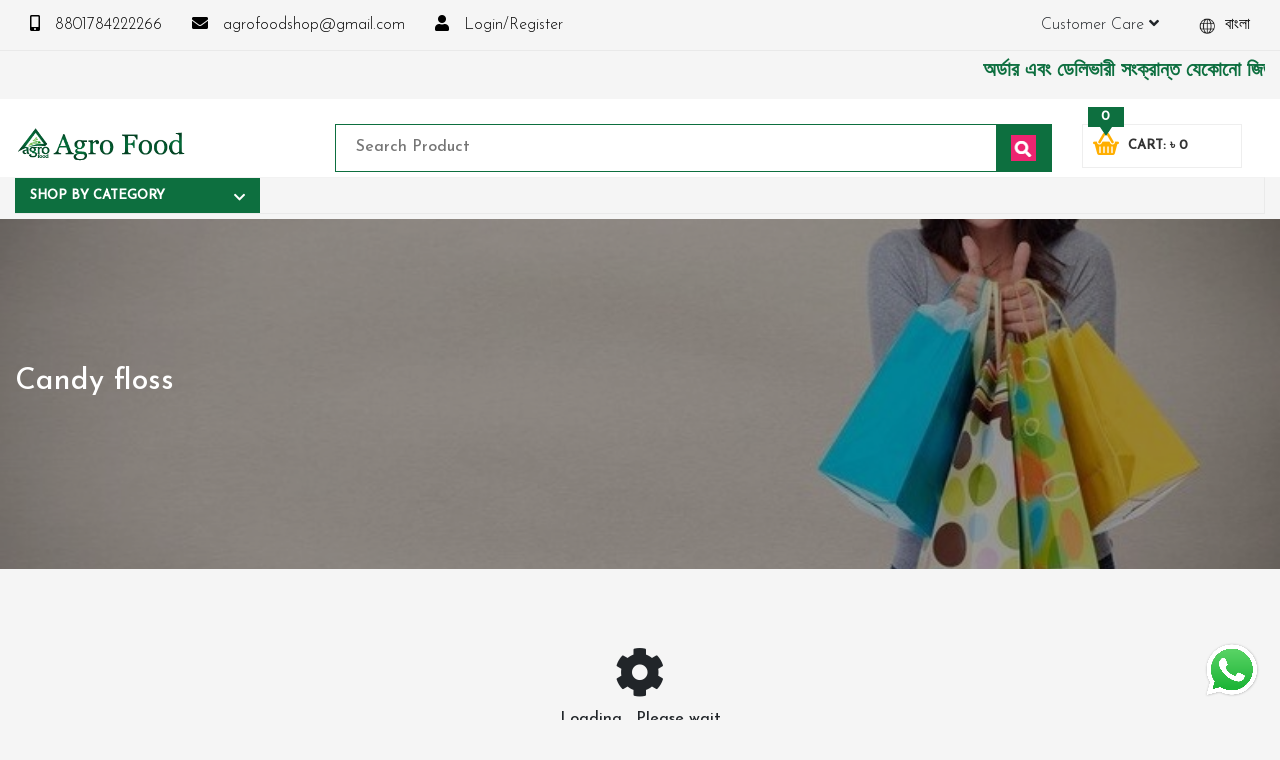

--- FILE ---
content_type: text/html; charset=UTF-8
request_url: https://agrofoodshop.com/en/brand/candy+floss/313
body_size: 24642
content:
<!--
****************************************************
Theme Name: Shampoo
Theme Version: 1.1.0
Design and Development: EOMSBD(https://eomsbd.com)
****************************************************
-->


<!doctype html>
<html class="no-js" lang="en">

<head>
    <meta charset="utf-8">
    <meta name="developer" content="EOMSBD">
    <meta name="viewport" content="width=device-width, initial-scale=1">

    <style>
:root {
  --primary_color: #0d6f3f;
  --secondary_color: #616361;
  --background_color:#F5F5F5;
}
</style>

            <link rel="stylesheet" href="https://agrofoodshop.com/css/bootstrap.min.css" media="all">
    
        <link rel="stylesheet" href="https://agrofoodshop.com/css/main.css?c=5">
    <link rel="stylesheet" href="https://agrofoodshop.com/css/style.min.css?c=2">
    <link rel="stylesheet" href="https://agrofoodshop.com/css/responsive.css?c=8">
    
        <!-- Standard SEO -->
			<title>Candy floss - Agro Food Shop</title>
		
	<meta http-equiv="Content-Type" content="text/html; charset=utf-8">
	<meta name="referrer" content="no-referrer-when-downgrade">
	<meta name="robots" content="all">
	<meta name="description" content="Agro Food Shop online shopping">
	<meta name="keywords" content="Agro Food Shop online shopping">
		<meta name="geo.region" content="Middle Badda, Gulshan-1, Dhaka">
			<meta name="geo.position" content="-80.745290,38.304510">
	<meta name="ICBM" content="-80.745290,38.304510">
		<meta name="geo.placename" content="Agro Food Shop">


	<!-- Dublin Core basic info -->
	<meta name="dcterms.Format" content="text/html">
	<meta name="dcterms.Language" content="en">
	<meta name="dcterms.Identifier" content="https://agrofoodshop.com/en/brand/candy+floss/313">
	<meta name="dcterms.Relation" content="Agro Food Shop">
	<meta name="dcterms.Publisher" content="Agro Food Shop">
	<meta name="dcterms.Type" content="text/html">
	<meta name="dcterms.Coverage" content="https://agrofoodshop.com/en/brand/candy+floss/313">
	<meta name="dcterms.Title" content="Candy floss - Agro Food Shop">
	<meta name="dcterms.Subject" content="Agro Food Shop online shopping">
	<meta name="dcterms.Contributor" content="EOMSBD">
	<meta name="dcterms.Description" content="Agro Food Shop online shopping">


	<!-- Facebook OpenGraph -->
	<meta property="og:locale" content="en">
	<meta property="og:type" content="website">
	<meta property="og:url" content="https://agrofoodshop.com/en/brand/candy+floss/313">
	<meta property="og:title" content="Candy floss - Agro Food Shop">
	<meta property="og:description" content="Agro Food Shop online shopping">
	<meta property="og:image" content="https://agrofoodshop.com/public/img/banner.jpg">
	<meta property="og:site_name" content="Agro Food Shop">

		<meta property="fb:app_id" content="2526973427525730"/>
	
	<!-- Twitter Card -->
		<meta name="twitter:card" content="summary_large_image">
			<meta name="twitter:title" content="Candy floss - Agro Food Shop">
	<meta name="twitter:description" content="Agro Food Shop online shopping">
	<meta name="twitter:image" content="https://agrofoodshop.com/public/img/banner.jpg">


            <link href="https://fonts.googleapis.com/css2?family=Josefin+Sans:wght@300;500&display=swap" rel="stylesheet" media="all">
        <link rel="stylesheet" href="https://use.fontawesome.com/releases/v5.8.1/css/all.css" integrity="sha384-50oBUHEmvpQ+1lW4y57PTFmhCaXp0ML5d60M1M7uH2+nqUivzIebhndOJK28anvf" crossorigin="anonymous" media="all">
    
    <meta name="theme-color" content="#fafafa">
        <link rel="shortcut icon" type="image/x-icon" href="https://oms.agrofoodshop.com/uploads/favicon.png"/>
        <meta name="ahrefs-site-verification" content="e6aab8f5ddc9f85fad36dd50a03ca6b8cd3d708f2500e8ad6b89b9bc2829e83e">

<!-- Essential Style (Do not remove it) -->
<style>
.logo a img {
    margin-top: 10px;
}

    @media (max-width: 767px) {
        .owl-item .c_hpps_thumb {
            height: 190px;
        }
        .owl-item .c_hpp_single_pro {
            height: 275px;
        }
    }
    @media (min-width: 992px) {
        .owl-item .c_hpps_thumb {
            height: 190px;
        }
        .owl-item .c_hpp_single_pro {
            height: 275px;
        }
    }
    @media (min-width:1280px) {
        .owl-item .c_hpps_thumb {
            height: 240px;
        }
        .owl-item .c_hpp_single_pro {
            height: 325px;
        }
    }

.mobile_logo {
    max-height: 40px;
    object-fit: contain;
}
</style>
<meta name="msvalidate.01" content="E82925CF6079706B1E8D870B555736F0" />

<meta name="facebook-domain-verification" content="phm9r7zonsyb3yrhnu7mnw4fr4ocmx" />
<!-- Google tag (gtag.js) -->
<script async src="https://www.googletagmanager.com/gtag/js?id=G-PZLK2SKHSE"></script>
<script>
  window.dataLayer = window.dataLayer || [];
  function gtag(){dataLayer.push(arguments);}
  gtag('js', new Date());

  gtag('config', 'G-PZLK2SKHSE');
</script>
<!-- Google Tag Manager -->
<script>(function(w,d,s,l,i){w[l]=w[l]||[];w[l].push({'gtm.start':
new Date().getTime(),event:'gtm.js'});var f=d.getElementsByTagName(s)[0],
j=d.createElement(s),dl=l!='dataLayer'?'&l='+l:'';j.async=true;j.src=
'https://www.googletagmanager.com/gtm.js?id='+i+dl;f.parentNode.insertBefore(j,f);
})(window,document,'script','dataLayer','GTM-P33X3WRL');</script>
<!-- End Google Tag Manager -->

    <link rel="alternate" hreflang="x-default" href="https://agrofoodshop.com/en/brand/candy+floss/313" />
        <link rel="alternate" href="https://agrofoodshop.com/bn/brand/candy+floss/313" hreflang="bn-bd" />
    </head>

<body>

<!--[if lte IE 9]>
<p class="browserupgrade">You are using an <strong>outdated</strong> browser. Please <a href="https://browsehappy.com/">upgrade
    your browser</a> to improve your experience and security.</p>
<![endif]-->

<!-- Google Tag Manager (noscript) -->
<noscript><iframe src="https://www.googletagmanager.com/ns.html?id=GTM-P33X3WRL"
height="0" width="0" style="display:none;visibility:hidden"></iframe></noscript>
<!-- End Google Tag Manager (noscript) -->

<script src="https://code.jquery.com/jquery-3.3.1.min.js" integrity="sha256-FgpCb/KJQlLNfOu91ta32o/NMZxltwRo8QtmkMRdAu8=" crossorigin="anonymous"></script>
<script src="https://agrofoodshop.com/js/owl.min.js"></script>

<!-- Loader Animation -->
<div class="loader" style="display: none">
        <i class="fas fa-cog fa-spin"></i>
    </div>


<!-- Right Shopping Bag -->
<div class="right_shopping_bag">
    <a href="https://agrofoodshop.com/en/cart">
        <span class="c_count">0
        <i class="far fa-circle"></i>
        </span>
        <br/>
        <span class="st_price">0 Tk.</span>
    </a>
</div>
<!-- End Right Shopping Bag -->


<!-- Top Bar -->
<div class="topber_section">
    <div class="container">
        <div class="top_items">
            <ul class="npnls">
                                    <li>
                        <a href="tel:8801784222266">
                            <i class="fas fa-mobile-alt"></i>
                            8801784222266
                        </a>
                    </li>
                
                                    <li>
                        <a href="mailto:agrofoodshop@gmail.com">
                            <i class="fas fa-envelope"></i>
                            agrofoodshop@gmail.com
                        </a>
                    </li>
                
                                    <li class="nav-item">
                        <a class="nav-link" href="#" data-target="#loginModal" data-toggle="modal"><i class="fas fa-user"></i> Login/Register</a>
                    </li>
                
                <li class="switch">
                                            <a href="https://agrofoodshop.com/en/lang/bn">
                            <img src="data:image/svg+xml,%3Csvg xmlns=%22http://www.w3.org/2000/svg%22 width=%2250%22 height=%2250%22%3E%3C/svg%3E" class="lazy" data-src="https://agrofoodshop.com/img/lang/world.png" class="lazy" alt="বাংলা">

                            বাংলা
                        </a>
                                        
                </li>

                <li class="switch">
                    <a>Customer Care <i class="fas fa-angle-down"></i></a>
                    <ul class="lang_sub_menu">
                        <li style="width: 100%" class="d-block"><a href="https://agrofoodshop.com/en/tnc">Terms and Conditions</a></li>
                        <li style="width: 100%" class="d-block"><a href="https://agrofoodshop.com/en/privacy-policy">Privacy Policy</a></li>
                        <li style="width: 100%" class="d-block"><a href="https://agrofoodshop.com/en/return-refund">Return & Refund</a></li>
                        <li style="width: 100%" class="d-block"><a href="https://agrofoodshop.com/en/about">About Us</a></li>
                        <li style="width: 100%" class="d-block"><a href="https://agrofoodshop.com/en/faqs">FAQs</a></li>
                        <li style="width: 100%" class="d-block"><a href="https://agrofoodshop.com/en/contact-us">Contact Us</a></li>
                    </ul>
                </li>
            </ul>
        </div>
    </div>
</div>
<!-- End Top Bar -->

<!-- Login Modal -->
<div class="modal fade login_modal" id="loginModal" tabindex="-1" role="dialog" aria-labelledby="exampleModalCenterTitle" aria-hidden="true">
    <div class="modal-dialog modal-dialog-centered" role="document">
        <div class="modal-content">
            <div class="lm_content">
                <div class="lm_login">
                    <h2 class="lm_title">Login Account</h2>
                    <h3 class="lm_sub_title">Welcome Back</h3>

                    <form action="https://agrofoodshop.com/en/login" method="post" class="lm_log_form lm_form">
                        <input type="hidden" name="_token" value="jmvGhEIPlr8JZbe4ktso7cTZo7W1Odalfbxv9IKC" autocomplete="off">                        <input name="email" id="lm_email" type="text" placeholder="Your Email or Mobile Number">
                        <input name="password" id="password" type="password"
                               placeholder="Your Password">
                        <small class="d-block" style="text-align:left;"><a href="https://agrofoodshop.com/en/password/reset">Forget Your Password?</a></small>
                        <input class="lm_submit" type="submit" value="Login">
                    </form>

                    <div class="lm_result"></div>

                    <div class="open-form-toggle register_toggle login_label disable"
                         title="Login now!">Login Account</div>

                    <div class="open-form-toggle login_toggle register_label"
                         title="Register now!">Create Account</div>
                </div>

                <div class="lm_register" style="display: none;">
                    <h2 class="lm_title">Register Account</h2>
                    <h3 class="lm_sub_title">Welcome</h3>

                    <form action="https://agrofoodshop.com/en/register-save" method="post" class="lm_reg_form lm_form">
                        <input type="hidden" name="_token" value="jmvGhEIPlr8JZbe4ktso7cTZo7W1Odalfbxv9IKC" autocomplete="off">                        <input name="name" id="lmr_name" type="text" placeholder="Your Full Name" required>
                        <input name="email" id="lmr_email" type="email" placeholder="Your Email">
                        <input name="number" id="lmr_number" type="text"
                               placeholder="Your Phone Number" required>
                        <input name="address" id="lmr_address" type="text" placeholder="Your Address" required>
                        <input name="password" id="lmr_password" type="password"
                               placeholder="Your Password" required>
                        <input name="password_confirmation" id="lmr_c_password" type="password"
                               placeholder="Confirm Password" required>
                        <input class="lm_submit" type="submit" value="Register">
                    </form>

                    <div class="lmr_result text-danger"></div>

                    <div class="open-form-toggle register_toggle login_label"
                         title="Login now!">Login Account</div>

                    <div class="open-form-toggle login_toggle register_label"
                         title="Register now!">Create Account</div>
                </div>
            </div>
        </div>
    </div>
</div>
<!-- End Login Modal -->

<!-- Top Ticker -->
<div class="ticker_section">
    <div class="container">
        <marquee>অর্ডার এবং ডেলিভারী সংক্রান্ত যেকোনো জিজ্ঞাসায় কল করুনঃ ( IMO + Whatsapp ) +8801972277444। সহজে অর্ডার  করতে প্রোডাক্ট পেজে আপনার মোবাইল নাম্বার দিন অথবা চ্যাট বক্স এ মোবাইল নাম্বার দিয়ে আমাদের সাথে সরাসরি কথা বলুন| আমাদের যেকোনো পণ্য হাতে নিয়ে দেখে টাকা দিবেন ডেলিভারি ম্যান চলে যাওয়ার পরে কোনরকম পণ্য ভেঙে গেছে নষ্ট খারাপ ডেট ওভার কোনরকম কমপ্লেন গ্রহণযোগ্য হবে না</marquee>
    </div>
</div>
<!-- End Top Ticker -->

<!--Header Start -->
<div class="header_section">
    <div class="container">
        <div class="row">
            <div class="col-8 col-md-12 col-lg-3 d-none d-md-block text-center text-md-left">
                <div class="logo">
                    <a href="https://agrofoodshop.com/en">
                        <img src="data:image/svg+xml,%3Csvg xmlns=%22http://www.w3.org/2000/svg%22 width=%22100%22 height=%22100%22%3E%3C/svg%3E" class="lazy" data-src="https://oms.agrofoodshop.com/uploads/logo.png" alt="Agro Food Shop"/>
                    </a>
                </div>
            </div>

            <div class="col-md-12 col-lg-7">
                <div class="top_search">
                    <form action="https://agrofoodshop.com/en/search" method="get">
                        <input placeholder="Search Product" class="search_name" type="text" name="search"/>
                        
                        <button class="search_submit">
                            
                            <img src="https://agrofoodshop.com/img/icons/search.png" alt="search">
                        </button>
                    </form>

                    <!-- Live Search Result-->
                    <div id="statuslive" class="live_status"></div>
                </div>
            </div>

            <div class="col-md-12 col-lg-2">
                <div class="top_right_btn"><a href="https://agrofoodshop.com/en/cart">
                    <img src="https://agrofoodshop.com/img/iconcart-13.png" alt="cart icon">
                    <span class="ccc_amount">Cart: ৳ 0 </span>
                    <span class="cart_count">0</span><span class="shape"></span></a>
                </div>
            </div>
        </div>
    </div>
</div>
<!--Header End-->



<!-- Main Menu -->
<div class="main_menu_wrap d-none d-md-block">
    <div class="container">
        <div class="main_menu">
            <ul class="npnls">
                <li class="mega_menu_li">
                    <a href="#" class="mega_menu_trigger">Shop By Category <i class="fas fa-chevron-down float-right"></i></a>
                    <a href="#" class="mega_menu_trigger_small">Shop <i class="fas fa-chevron-down"></i></a>

                    <div class="mega_menu">
                        <div class="mm_step_1 common_scrollbar">
                            <ul class="npnls">
                                                                <li class="active" data-id="id_sub_menu_backup_13"><a href="">Baby Milk</a></li>
                                                                <li class="" data-id="id_sub_menu_backup_14"><a href="">Food Supplements</a></li>
                                                                <li class="" data-id="id_sub_menu_backup_15"><a href="">Groceries</a></li>
                                                                <li class="" data-id="id_sub_menu_backup_10"><a href="">Chocolate</a></li>
                                                                <li class="" data-id="id_sub_menu_backup_9"><a href="">Baby Food</a></li>
                                                                <li class="" data-id="id_sub_menu_backup_8"><a href="">Cosmetics</a></li>
                                                                <li class="" data-id="id_sub_menu_backup_17"><a href="">Baby Accessories</a></li>
                                                                <li class="" data-id="id_sub_menu_backup_3"><a href="">Honey</a></li>
                                                            </ul>
                        </div>

                        <div class="mm_step_2 common_scrollbar">
                            <ul class="npnls">
                                                                                                                                                        <li class="active" data-id="id_sub_sub_menu_backup_1241"><a href="https://agrofoodshop.com/en/category/pediasure/1241">Pediasure</a></li>
                                                                                    <li class="" data-id="id_sub_sub_menu_backup_1630"><a href="https://agrofoodshop.com/en/category/enfamil-powder-milk/1630">Enfamil Powder Milk</a></li>
                                                                                    <li class="" data-id="id_sub_sub_menu_backup_1628"><a href="https://agrofoodshop.com/en/category/almarai-milk-powder/1628">Almarai Milk Powder</a></li>
                                                                                    <li class="" data-id="id_sub_sub_menu_backup_393"><a href="https://agrofoodshop.com/en/category/pediasure-uae/393">Pediasure UAE</a></li>
                                                                                    <li class="" data-id="id_sub_sub_menu_backup_244"><a href="https://agrofoodshop.com/en/category/aptamil-milk-powder/244">Aptamil Milk Powder</a></li>
                                                                                    <li class="" data-id="id_sub_sub_menu_backup_240"><a href="https://agrofoodshop.com/en/category/dano-milk-powder/240">Dano Milk Powder</a></li>
                                                                                    <li class="" data-id="id_sub_sub_menu_backup_245"><a href="https://agrofoodshop.com/en/category/cow-gate-milk-powder/245">Cow &amp; Gate Milk Powder</a></li>
                                                                                    <li class="" data-id="id_sub_sub_menu_backup_242"><a href="https://agrofoodshop.com/en/category/nan-milk-powder/242">NAN Milk Powder</a></li>
                                                                                    <li class="" data-id="id_sub_sub_menu_backup_243"><a href="https://agrofoodshop.com/en/category/nido-milk-powder/243">Nido Milk Powder</a></li>
                                                                                    <li class="" data-id="id_sub_sub_menu_backup_246"><a href="https://agrofoodshop.com/en/category/sma-milk-powder/246">SMA Milk Powder</a></li>
                                                                                    <li class="" data-id="id_sub_sub_menu_backup_239"><a href="https://agrofoodshop.com/en/category/cowhead-milk-powder/239">Cowhead  Milk Powder</a></li>
                                                                                    <li class="" data-id="id_sub_sub_menu_backup_241"><a href="https://agrofoodshop.com/en/category/lactogen-milk-powder/241">LACTOGEN Milk Powder</a></li>
                                                                                                                                                                                                                                                                                                                                                                                                                                                                                                                                                                                                                                    </ul>
                        </div>

                        <div class="mm_step_3">
                                                                                                                                                                                    <ul class="npnls common_scrollbar">
                                                                                            </ul>

                                            
                                                                                                                                                                                                                                                                                                                                                                                                                                                                                                                                                                                                                                                                                                                                                                                                                                                                                                                                                                                                                                                                                                                                                                                                                                                                                                                                                                                                                                                                        </div>
                    </div>
                </li>
            </ul>
        </div>
    </div>
</div>
<!-- End Main Menu -->

<div class="container">
    </div>

    

            <div class="cat_page_header" style="background: url(https://i.postimg.cc/TYFSsZYK/ezgif-7-1df59ce43d98.jpg);background-size: cover;background-position: center center;">
            <div class="cat_info">
            <div class="container">
                <h1 class="category_name">Candy floss</h1>
                
            </div>
        </div>
    </div>

    <!-- Category Page Style 2 -->
    <div class="b_single_page_page mt-5">
        <div class="container">
            <div class="category_product_list">
                <div class="row">
                                    </div>
            </div>

            <div class="text-center" class="mt-3">
                <div id="load_anim">
                    <i class="fas fa-cog fa-spin"></i>
                    <p>Loading... Please wait</p>
                </div>
            </div>
        </div>
    </div>
    <!-- End Category Page Style 2 -->



<!--Footer Section-->
<footer id="footer_section">
    <div class="top_footer">
        <div class="container">
                            <div class="row justify-content-center">
                    <div class="col-md-5">
                        <a href="https://agrofoodshop.com/en/category/hair-color/85" class="d-block mb-4" target="_blank"><img class="whp lazy" src="data:image/svg+xml,%3Csvg xmlns=%22http://www.w3.org/2000/svg%22 width=%22450%22 height=%2260%22%3E%3C/svg%3E" data-src="https://agrofoodshop.com/img/hair-color-banner.gif?c=1" alt="hair-color" class="d-block"></a>
                    </div>
                </div>
            
            <div class="row">
                <div class="col-md-4 col-sm-12">
                    <div class="footer_l_menu">
                        <h3 class="lm_title">Useful Links</h3>

                        <ul class="fm_list">
                                                            <li><a href="https://agrofoodshop.com/en/login">Login</a></li>
                                <li><a href="https://agrofoodshop.com/en/register">Register</a></li>
                                                        <li>
                                <a href="https://agrofoodshop.com/en/tnc">Terms and Conditions</a>
                            </li>
                            <li>
                                <a href="https://agrofoodshop.com/en/privacy-policy">Privacy Policy</a>
                            </li>
                            
                            <li><a href="https://agrofoodshop.com/en/faqs">FAQs</a></li>
                            <li><a href="https://agrofoodshop.com/en/articles">Articles</a></li>
                            

                            <li><a href="https://agrofoodshop.com/en/contact-us">Contact Us</a></li>
                            <li><a href="https://agrofoodshop.com/en/return-refund">Return & Refund</a></li>
                            <li><a href="https://agrofoodshop.com/en/about">About Us</a></li>

                            
                                                                                    <li><a href="https://agrofoodshop.com/en/how-to-order">How to Order?</a></li>
                                                    </ul>
                    </div>
                    
                </div>

                <div class="col-md-4 col-sm-12">
                                        <h4 class="text-center my-2 mb-4"><a class="text-white" href="https://agrofoodshop.com/en/category/all-health/557">ALL Food Supplements</a></h4>
                    
                    <h4 class="my-2"><a class="text-white" href="https://eomsbd.com/service/ecommerce-website-development-company/3">Best ecommerce website design</a></h4>

                    <div class="footer_l_menu text-light mb-2">
                        <h3 class="lm_title">Contact Us</h3>

                        <p class="mb-0">Ta 90, momota place link road, Middle badda</p>
                        <p class="mb-0"><b>Phone: </b> <a href="tel:8801784222266">8801784222266</a></p>
                        <p class="mb-0"><b>Email: </b> <a href="mailto:agrofoodshop@gmail.com">agrofoodshop@gmail.com</a></p>
                    </div>
                    

                                    </div>

                
            </div>
        </div>
    </div>

        <div class="footer_cintent mt-4">
        <div class="container">
            

            <div class="d-none d-md-block mt-5">
                <h3>Top Categories:</h3>
                <p>
                    <strong>
                                                    <a href="https://agrofoodshop.com/en/category/desi-foods-others/1417">Desi Foods Others</a>,
                                                    <a href="https://agrofoodshop.com/en/category/food-supplement-in-bangladesh/1257">Food Supplement in Bangladesh</a>,
                                                    <a href="https://agrofoodshop.com/en/category/chocolate-tub/515">Chocolate Tub</a>,
                                                    <a href="https://agrofoodshop.com/en/category/makeup-and-beauty/658">Makeup and Beauty</a>,
                                                    <a href="https://agrofoodshop.com/en/category/groceries/1419">groceries</a>,
                                                    <a href="https://agrofoodshop.com/en/category/chocolate-pouch-pack/514">Chocolate Pouch pack</a>,
                                                    <a href="https://agrofoodshop.com/en/category/men-s-hair-care/573">MEN&#039;S HAIR CARE</a>,
                                                    <a href="https://agrofoodshop.com/en/category/christmas-collections/513">Christmas Collections</a>,
                                                    <a href="https://agrofoodshop.com/en/category/shower-scrub/537">Shower Scrub</a>,
                                                    <a href="https://agrofoodshop.com/en/category/mini-perfume/559">MINI PERFUME</a>,
                                                    <a href="https://agrofoodshop.com/en/category/perfume-talc/541">Perfume Talc</a>,
                                                    <a href="https://agrofoodshop.com/en/category/all-brand-hair-shampoo/571">All brand Hair shampoo</a>,
                                                    <a href="https://agrofoodshop.com/en/category/beauty-and-skin-care-producet/590">Beauty And Skin Care Producet</a>,
                                                    <a href="https://agrofoodshop.com/en/category/hair-removal/649">HAIR REMOVAL</a>,
                                                    <a href="https://agrofoodshop.com/en/category/all-women/572">ALL WOMEN</a>,
                                                    <a href="https://agrofoodshop.com/en/category/baby-food-collection/308">Baby Food Collection</a>,
                                                    <a href="https://agrofoodshop.com/en/category/bio-oil/539">Bio-Oil</a>,
                                                    <a href="https://agrofoodshop.com/en/category/furniture-collection/1342">Furniture Collection</a>,
                                                    <a href="https://agrofoodshop.com/en/category/chocolate-gift-box/516">Chocolate Gift Box</a>,
                                                    <a href="https://agrofoodshop.com/en/category/victorias-secret-body-mist/111">Victorias Secret Body Mist</a>,
                                                    <a href="https://agrofoodshop.com/en/category/toffee/437">Toffee</a>,
                                                    <a href="https://agrofoodshop.com/en/category/daily-essentials-for-boys/603">Daily essentials for boys</a>,
                                                    <a href="https://agrofoodshop.com/en/category/hair/1304">HAIR</a>,
                                                    <a href="https://agrofoodshop.com/en/category/baby-diaper/1308">BABY DIAPER</a>,
                                                    <a href="https://agrofoodshop.com/en/category/baby-food/1314">BABY FOOD</a>,
                                                    <a href="https://agrofoodshop.com/en/category/make-up/1319">MAKE UP</a>,
                                            </strong>
                </p>
            </div>
        </div>

                <div class="container text-justify">
            <h3 class="text-center mt-5">Agro Food Shop - Best Baby food service in Bangladesh</h3>

            <p>Agro Food Shop is the ultimate online shopping destination for Bangladesh offering completely hassle-free shopping experience through secure and trusted gateways. We offer you trendy and reliable shopping with all your preferred brands and more. Now shopping is easier, quicker and always joyous. We help you mark the exact choice here.</p>
            <p>We offer our customers with memorable online shopping experience. Our dedicated Agro Food Shop quality assurance team works round the clock to personally make sure the right packages reach on time. You can choose whatever you like. We deliver it right at your address across Bangladesh. Our services are at your doorsteps all the time. Get the best products with the best online shopping experience every time. You will enjoy online shopping here!</p>

            <h4>Quality Products</h4>
            <p>We promise the quality of our products. We want you to reward the best quality products from the best sellers and brands in the country. Our dedicated Agro Food Shop quality promise team works round the clock to individually make sure the right packages reach on time. Our quality assurance team makes sure that you are receiving the correct product at the exact price. You will find here the deluxe quality and premium brand products with a sensible pricing. We have a wide range of branded products of the varied category in our product line. We provide finest quality and service at the best price. So sign up now to get anything you need.</p>

            <h4>Fast Delivery All Over the Country</h4>
            <p>Agro Food Shop opens the doorway for everybody to shop over the Internet. Our enthusiastic Agro Food Shop quality assurance team works round the clock personally to make sure the right packages reach on time. Our services are at your doorsteps with the lowest delivery charge. We process all deliveries through reputed courier service as well as our in house delivery team. We deliver products all over the Bangladesh. If there is any modification in delivery charge for a particular item, it will be declared in product details.</p>
            <p>Regular Delivery: If your delivery address is within Dhaka city, products will be delivered by within 2 business days. If it is outside Dhaka City then it will take 2-4 business days. If you order after 6 PM, it will be considered as an order of next business day.</p>
            <p>Agro Food Shop does not deliver products outside Bangladesh. You can make your purchases on Agro Food Shop from anywhere in the world, but you can get delivery of the product only within Bangladesh.</p>

            <h4>Easy Replacement</h4>
            <p>We provide great customer experience each time you shop with your Agro Food Shop. If you are not satisfied with your purchase, we ensure ‘Replacement Guarantee’. We will replace your purchased product if the product has any defect by its manufacturer or if the product is not the same one you ordered.</p>

            <h4>Stay in Touch</h4>
            <p>We would like to receive your feedback about our product, service and site. Keep in contact with us and feel free to express any opinion, viewpoint, suggestion or comment that you might have. You can call us at our hotline: 8801784222266;</p>

            <img class="lazy whp" src="data:image/svg+xml,%3Csvg xmlns=%22http://www.w3.org/2000/svg%22 width=%22150%22 height=%22100%22%3E%3C/svg%3E" data-src="https://agrofoodshop.com/img/payment-gateway.png" alt="Payment Options">

            
        </div>
            </div>
    
    <div class="copyright_footer">
        <div class="container">
            <div class="row">
                <div class="col-md-6">
                    <div class="payment_logo">
                        <h3>Payment Methods</h3>

                        <ul>
                            <li><img class="lazy" src="data:image/svg+xml,%3Csvg xmlns=%22http://www.w3.org/2000/svg%22 width=%22150%22 height=%22100%22%3E%3C/svg%3E" alt="payment option" data-src="https://agrofoodshop.com/img/cod.png"/></li>
                            <li><img class="lazy" src="data:image/svg+xml,%3Csvg xmlns=%22http://www.w3.org/2000/svg%22 width=%22150%22 height=%22100%22%3E%3C/svg%3E" data-src="https://agrofoodshop.com/img/visa.png" alt="payment option"/></li>
                            <li><img class="lazy" src="data:image/svg+xml,%3Csvg xmlns=%22http://www.w3.org/2000/svg%22 width=%22150%22 height=%22100%22%3E%3C/svg%3E" data-src="https://agrofoodshop.com/img/mmm.png" alt="payment option"/></li>
                            <li><img class="lazy" src="data:image/svg+xml,%3Csvg xmlns=%22http://www.w3.org/2000/svg%22 width=%22150%22 height=%22100%22%3E%3C/svg%3E" data-src="https://agrofoodshop.com/img/bkash.png" alt="payment option"/></li>
                            <li><img class="lazy" src="data:image/svg+xml,%3Csvg xmlns=%22http://www.w3.org/2000/svg%22 width=%22150%22 height=%22100%22%3E%3C/svg%3E" data-src="https://agrofoodshop.com/img/ssl-c.png" alt="payment option"/></li>
                        </ul>
                    </div>
                </div>
                                <div class="col-md-6">
                    <div class="social_links">
                        <h3>Follow Us</h3>

                        <ul>
                                                                                            <li><a href="https://www.facebook.com/agrofoodshop" target="_blank"><i class="fab fa-facebook-f"></i></a></li>
                                                                                                                            <li><a href="https://www.youtube.com/channel/UCHWr_R4wIdICeFndPNXsGbg" target="_blank"><i class="fab fa-youtube"></i></a></li>
                                                                                                                                                                                        <li><a href="https://www.instagram.com/p/CKrNF19panD/?igshid=76un7yc7vrcv&amp;fbclid=IwAR2_QHnVyeBO0BuQQ49lrBQmG68Ddz68bzRsPWd3CfC_2U9WGNwn7JAPD98" target="_blank"><i class="fab fa-instagram"></i></a></li>
                                                                                    </ul>
                    </div>
                </div>
                                <div class="copyright">
                    <p>Copyright © 2023 All rights reserved || Developed by <a href="https://eomsbd.com" target="_blank">www.eomsbd.com</a></p>
                </div>
            </div>
        </div>
    </div>
</footer>
<!--End Product Section-->

<div class="container-fluid">
    <div class="container">
        <div class="row">
            <div class="col-md-12">
                <div id="block_load_data"></div>
                <div id="block_load_data_message"></div>
            </div>
        </div>
    </div>
</div>

<a class="chat_icon whatsapp_btn_fixed" target="_blank" href="https://api.whatsapp.com/send?phone=8801784222266&text=https://agrofoodshop.com/en/brand/candy+floss/313&">
    <img src="https://agrofoodshop.com/img/whatsapp.png?" alt="Whatsapp">
</a>

<div class="d-none">
    <div class="sub_backup_items">
                    <div class="sub_backup_item" id="id_sub_menu_backup_13">
                <ul class="npnls">
                                            <li class="active" data-id="id_sub_sub_menu_backup_1241"><a href="https://agrofoodshop.com/en/category/pediasure/1241">Pediasure</a></li>
                                            <li class="" data-id="id_sub_sub_menu_backup_1630"><a href="https://agrofoodshop.com/en/category/enfamil-powder-milk/1630">Enfamil Powder Milk</a></li>
                                            <li class="" data-id="id_sub_sub_menu_backup_1628"><a href="https://agrofoodshop.com/en/category/almarai-milk-powder/1628">Almarai Milk Powder</a></li>
                                            <li class="" data-id="id_sub_sub_menu_backup_393"><a href="https://agrofoodshop.com/en/category/pediasure-uae/393">Pediasure UAE</a></li>
                                            <li class="" data-id="id_sub_sub_menu_backup_244"><a href="https://agrofoodshop.com/en/category/aptamil-milk-powder/244">Aptamil Milk Powder</a></li>
                                            <li class="" data-id="id_sub_sub_menu_backup_240"><a href="https://agrofoodshop.com/en/category/dano-milk-powder/240">Dano Milk Powder</a></li>
                                            <li class="" data-id="id_sub_sub_menu_backup_245"><a href="https://agrofoodshop.com/en/category/cow-gate-milk-powder/245">Cow &amp; Gate Milk Powder</a></li>
                                            <li class="" data-id="id_sub_sub_menu_backup_242"><a href="https://agrofoodshop.com/en/category/nan-milk-powder/242">NAN Milk Powder</a></li>
                                            <li class="" data-id="id_sub_sub_menu_backup_243"><a href="https://agrofoodshop.com/en/category/nido-milk-powder/243">Nido Milk Powder</a></li>
                                            <li class="" data-id="id_sub_sub_menu_backup_246"><a href="https://agrofoodshop.com/en/category/sma-milk-powder/246">SMA Milk Powder</a></li>
                                            <li class="" data-id="id_sub_sub_menu_backup_239"><a href="https://agrofoodshop.com/en/category/cowhead-milk-powder/239">Cowhead  Milk Powder</a></li>
                                            <li class="" data-id="id_sub_sub_menu_backup_241"><a href="https://agrofoodshop.com/en/category/lactogen-milk-powder/241">LACTOGEN Milk Powder</a></li>
                                    </ul>
            </div>
                    <div class="sub_backup_item" id="id_sub_menu_backup_14">
                <ul class="npnls">
                                            <li class="active" data-id="id_sub_sub_menu_backup_1257"><a href="https://agrofoodshop.com/en/category/food-supplement-in-bangladesh/1257">Food Supplement in Bangladesh</a></li>
                                            <li class="" data-id="id_sub_sub_menu_backup_1267"><a href="https://agrofoodshop.com/en/category/nature-s-bounty/1267">Nature&#039;s Bounty</a></li>
                                            <li class="" data-id="id_sub_sub_menu_backup_1264"><a href="https://agrofoodshop.com/en/category/kirkland-signature/1264">KIRKLAND Signature</a></li>
                                    </ul>
            </div>
                    <div class="sub_backup_item" id="id_sub_menu_backup_15">
                <ul class="npnls">
                                            <li class="active" data-id="id_sub_sub_menu_backup_310"><a href="https://agrofoodshop.com/en/category/oats-muesli/310">Oats &amp; Muesli</a></li>
                                            <li class="" data-id="id_sub_sub_menu_backup_476"><a href="https://agrofoodshop.com/en/category/foster-clark-s-drinks/476">Foster Clark&#039;s Drinks</a></li>
                                            <li class="" data-id="id_sub_sub_menu_backup_459"><a href="https://agrofoodshop.com/en/category/cookies-biscuits/459">Cookies &amp; Biscuits</a></li>
                                            <li class="" data-id="id_sub_sub_menu_backup_388"><a href="https://agrofoodshop.com/en/category/crispy-cornflakes-delight/388">Crispy Cornflakes Delight</a></li>
                                            <li class="" data-id="id_sub_sub_menu_backup_1210"><a href="https://agrofoodshop.com/en/category/primer/1210">Primer</a></li>
                                            <li class="" data-id="id_sub_sub_menu_backup_468"><a href="https://agrofoodshop.com/en/category/chips/468">Chips</a></li>
                                            <li class="" data-id="id_sub_sub_menu_backup_296"><a href="https://agrofoodshop.com/en/category/cake-chocolate/296">Cake Chocolate</a></li>
                                            <li class="" data-id="id_sub_sub_menu_backup_477"><a href="https://agrofoodshop.com/en/category/juice/477">Juice</a></li>
                                            <li class="" data-id="id_sub_sub_menu_backup_452"><a href="https://agrofoodshop.com/en/category/frozen-snacks/452">Frozen Snacks</a></li>
                                            <li class="" data-id="id_sub_sub_menu_backup_467"><a href="https://agrofoodshop.com/en/category/detergent-cloth-conditioner/467">Detergent &amp; Cloth conditioner</a></li>
                                            <li class="" data-id="id_sub_sub_menu_backup_470"><a href="https://agrofoodshop.com/en/category/drinking-powder/470">Drinking Powder</a></li>
                                            <li class="" data-id="id_sub_sub_menu_backup_454"><a href="https://agrofoodshop.com/en/category/sauce-mayonnaise/454">Sauce &amp; Mayonnaise</a></li>
                                            <li class="" data-id="id_sub_sub_menu_backup_1327"><a href="https://agrofoodshop.com/en/category/korean-ramen-noodles/1327">Korean ramen noodles</a></li>
                                            <li class="" data-id="id_sub_sub_menu_backup_471"><a href="https://agrofoodshop.com/en/category/tang/471">Tang</a></li>
                                            <li class="" data-id="id_sub_sub_menu_backup_1146"><a href="https://agrofoodshop.com/en/category/tea/1146">TEA.</a></li>
                                            <li class="" data-id="id_sub_sub_menu_backup_482"><a href="https://agrofoodshop.com/en/category/tuna-fish/482">Tuna Fish</a></li>
                                            <li class="" data-id="id_sub_sub_menu_backup_286"><a href="https://agrofoodshop.com/en/category/chocolate-spreads-chocolate/286">Chocolate Spreads Chocolate</a></li>
                                            <li class="" data-id="id_sub_sub_menu_backup_1148"><a href="https://agrofoodshop.com/en/category/canned-vegetables-fruits/1148">CANNED VEGETABLES &amp; FRUITS</a></li>
                                            <li class="" data-id="id_sub_sub_menu_backup_472"><a href="https://agrofoodshop.com/en/category/salt-sugar/472">Salt &amp; Sugar</a></li>
                                            <li class="" data-id="id_sub_sub_menu_backup_431"><a href="https://agrofoodshop.com/en/category/hot-chocolate-drinks/431">Hot Chocolate Drinks</a></li>
                                            <li class="" data-id="id_sub_sub_menu_backup_426"><a href="https://agrofoodshop.com/en/category/wafers/426">Wafers</a></li>
                                            <li class="" data-id="id_sub_sub_menu_backup_312"><a href="https://agrofoodshop.com/en/category/fruit-pots/312">Fruit Pots</a></li>
                                            <li class="" data-id="id_sub_sub_menu_backup_420"><a href="https://agrofoodshop.com/en/category/cake/420">Cake</a></li>
                                            <li class="" data-id="id_sub_sub_menu_backup_434"><a href="https://agrofoodshop.com/en/category/peanut-butter/434">Peanut Butter</a></li>
                                    </ul>
            </div>
                    <div class="sub_backup_item" id="id_sub_menu_backup_10">
                <ul class="npnls">
                                            <li class="active" data-id="id_sub_sub_menu_backup_267"><a href="https://agrofoodshop.com/en/category/all-chocolates/267">All Chocolates</a></li>
                                            <li class="" data-id="id_sub_sub_menu_backup_402"><a href="https://agrofoodshop.com/en/category/chocolate/402">Chocolate</a></li>
                                            <li class="" data-id="id_sub_sub_menu_backup_268"><a href="https://agrofoodshop.com/en/category/galaxy-chocolate/268">Galaxy Chocolate</a></li>
                                            <li class="" data-id="id_sub_sub_menu_backup_280"><a href="https://agrofoodshop.com/en/category/maltesers-chocolate/280">Maltesers Chocolate</a></li>
                                            <li class="" data-id="id_sub_sub_menu_backup_296"><a href="https://agrofoodshop.com/en/category/cake-chocolate/296">Cake Chocolate</a></li>
                                            <li class="" data-id="id_sub_sub_menu_backup_269"><a href="https://agrofoodshop.com/en/category/celebrations-chocolate/269">Celebrations Chocolate</a></li>
                                            <li class="" data-id="id_sub_sub_menu_backup_348"><a href="https://agrofoodshop.com/en/category/cadbury-chocolate/348">Cadbury Chocolate</a></li>
                                            <li class="" data-id="id_sub_sub_menu_backup_274"><a href="https://agrofoodshop.com/en/category/mars-chocolate/274">Mars Chocolate</a></li>
                                            <li class="" data-id="id_sub_sub_menu_backup_277"><a href="https://agrofoodshop.com/en/category/cadbury-dairy-milk-chocolate/277">Cadbury dairy milk Chocolate</a></li>
                                            <li class="" data-id="id_sub_sub_menu_backup_427"><a href="https://agrofoodshop.com/en/category/godiva-chocolate/427">Godiva Chocolate</a></li>
                                            <li class="" data-id="id_sub_sub_menu_backup_285"><a href="https://agrofoodshop.com/en/category/haribo-gummy-candies-chocolate/285">Haribo Gummy Candies Chocolate</a></li>
                                            <li class="" data-id="id_sub_sub_menu_backup_273"><a href="https://agrofoodshop.com/en/category/chocopop-treats/273">ChocoPop Treats</a></li>
                                            <li class="" data-id="id_sub_sub_menu_backup_284"><a href="https://agrofoodshop.com/en/category/cavendish-harvey-chocolate/284">Cavendish &amp; Harvey Chocolate</a></li>
                                            <li class="" data-id="id_sub_sub_menu_backup_373"><a href="https://agrofoodshop.com/en/category/crispy-chocolate/373">Crispy Chocolate</a></li>
                                            <li class="" data-id="id_sub_sub_menu_backup_286"><a href="https://agrofoodshop.com/en/category/chocolate-spreads-chocolate/286">Chocolate Spreads Chocolate</a></li>
                                            <li class="" data-id="id_sub_sub_menu_backup_300"><a href="https://agrofoodshop.com/en/category/turkish-delight-cocoa-treats/300">Turkish Delight Cocoa Treats</a></li>
                                            <li class="" data-id="id_sub_sub_menu_backup_301"><a href="https://agrofoodshop.com/en/category/black-magic-chocolate/301">Black Magic Chocolate</a></li>
                                            <li class="" data-id="id_sub_sub_menu_backup_431"><a href="https://agrofoodshop.com/en/category/hot-chocolate-drinks/431">Hot Chocolate Drinks</a></li>
                                            <li class="" data-id="id_sub_sub_menu_backup_271"><a href="https://agrofoodshop.com/en/category/ferrero-rochar-chocolate/271">Ferrero Rochar Chocolate</a></li>
                                            <li class="" data-id="id_sub_sub_menu_backup_275"><a href="https://agrofoodshop.com/en/category/toblerone-chocolate/275">Toblerone Chocolate</a></li>
                                            <li class="" data-id="id_sub_sub_menu_backup_278"><a href="https://agrofoodshop.com/en/category/quality-street-chocolate/278">Quality Street Chocolate</a></li>
                                            <li class="" data-id="id_sub_sub_menu_backup_302"><a href="https://agrofoodshop.com/en/category/gummy-candy-chocolate/302">Gummy Candy Chocolate</a></li>
                                            <li class="" data-id="id_sub_sub_menu_backup_281"><a href="https://agrofoodshop.com/en/category/twix-chocolate/281">Twix Chocolate</a></li>
                                            <li class="" data-id="id_sub_sub_menu_backup_279"><a href="https://agrofoodshop.com/en/category/ritter-sport-chocolate/279">Ritter Sport Chocolate</a></li>
                                            <li class="" data-id="id_sub_sub_menu_backup_276"><a href="https://agrofoodshop.com/en/category/m-m-s-chocolate/276">M&amp;m&#039;s Chocolate</a></li>
                                            <li class="" data-id="id_sub_sub_menu_backup_272"><a href="https://agrofoodshop.com/en/category/kit-kat-sweet-break/272">Kit Kat Sweet Break</a></li>
                                            <li class="" data-id="id_sub_sub_menu_backup_283"><a href="https://agrofoodshop.com/en/category/guylian-chocolate/283">Guylian Chocolate</a></li>
                                            <li class="" data-id="id_sub_sub_menu_backup_270"><a href="https://agrofoodshop.com/en/category/bounty-chocolate/270">Bounty Chocolate</a></li>
                                            <li class="" data-id="id_sub_sub_menu_backup_346"><a href="https://agrofoodshop.com/en/category/elit-chocolate/346">Elit Chocolate</a></li>
                                            <li class="" data-id="id_sub_sub_menu_backup_282"><a href="https://agrofoodshop.com/en/category/hershey-s-chocolate/282">Hershey&#039;s Chocolate</a></li>
                                            <li class="" data-id="id_sub_sub_menu_backup_287"><a href="https://agrofoodshop.com/en/category/kinder-bueno-delight/287">Kinder Bueno Delight</a></li>
                                            <li class="" data-id="id_sub_sub_menu_backup_288"><a href="https://agrofoodshop.com/en/category/milka-chocolate-bar-chocolate/288">Milka Chocolate Bar Chocolate</a></li>
                                            <li class="" data-id="id_sub_sub_menu_backup_289"><a href="https://agrofoodshop.com/en/category/belgian-chocolate/289">Belgian Chocolate</a></li>
                                            <li class="" data-id="id_sub_sub_menu_backup_290"><a href="https://agrofoodshop.com/en/category/chocolate-bars-chocolate/290">Chocolate bars Chocolate</a></li>
                                            <li class="" data-id="id_sub_sub_menu_backup_291"><a href="https://agrofoodshop.com/en/category/sweetzone-chocolate/291">Sweetzone Chocolate</a></li>
                                            <li class="" data-id="id_sub_sub_menu_backup_303"><a href="https://agrofoodshop.com/en/category/m-s-swiss-chocolate/303">M&amp;S SWISS Chocolate</a></li>
                                            <li class="" data-id="id_sub_sub_menu_backup_292"><a href="https://agrofoodshop.com/en/category/snickers-nutty-treat/292">Snickers Nutty Treat</a></li>
                                            <li class="" data-id="id_sub_sub_menu_backup_293"><a href="https://agrofoodshop.com/en/category/fox-s-candy-chocolate/293">Fox&#039;s Candy Chocolate</a></li>
                                            <li class="" data-id="id_sub_sub_menu_backup_294"><a href="https://agrofoodshop.com/en/category/daim-chocolate/294">Daim Chocolate</a></li>
                                            <li class="" data-id="id_sub_sub_menu_backup_295"><a href="https://agrofoodshop.com/en/category/choco-wafer-delight/295">Choco Wafer Delight</a></li>
                                            <li class="" data-id="id_sub_sub_menu_backup_297"><a href="https://agrofoodshop.com/en/category/toffee-chocolate/297">Toffee Chocolate</a></li>
                                            <li class="" data-id="id_sub_sub_menu_backup_298"><a href="https://agrofoodshop.com/en/category/skittles-chocolate/298">Skittles Chocolate</a></li>
                                            <li class="" data-id="id_sub_sub_menu_backup_299"><a href="https://agrofoodshop.com/en/category/chocolate-drink/299">Chocolate Drink</a></li>
                                            <li class="" data-id="id_sub_sub_menu_backup_304"><a href="https://agrofoodshop.com/en/category/crunchy-sticks-chocolate/304">Crunchy Sticks Chocolate</a></li>
                                            <li class="" data-id="id_sub_sub_menu_backup_369"><a href="https://agrofoodshop.com/en/category/chocolate-bars/369">Chocolate bars</a></li>
                                            <li class="" data-id="id_sub_sub_menu_backup_425"><a href="https://agrofoodshop.com/en/category/milka-chocolate-bar/425">Milka Chocolate Bar</a></li>
                                            <li class="" data-id="id_sub_sub_menu_backup_433"><a href="https://agrofoodshop.com/en/category/chocolate-syrup/433">Chocolate Syrup</a></li>
                                            <li class="" data-id="id_sub_sub_menu_backup_419"><a href="https://agrofoodshop.com/en/category/chocolate-spreads/419">Chocolate Spreads</a></li>
                                            <li class="" data-id="id_sub_sub_menu_backup_407"><a href="https://agrofoodshop.com/en/category/loacker-chocolate-crisp-layers/407">Loacker Chocolate Crisp Layers</a></li>
                                    </ul>
            </div>
                    <div class="sub_backup_item" id="id_sub_menu_backup_9">
                <ul class="npnls">
                                            <li class="active" data-id="id_sub_sub_menu_backup_267"><a href="https://agrofoodshop.com/en/category/all-chocolates/267">All Chocolates</a></li>
                                            <li class="" data-id="id_sub_sub_menu_backup_310"><a href="https://agrofoodshop.com/en/category/oats-muesli/310">Oats &amp; Muesli</a></li>
                                            <li class="" data-id="id_sub_sub_menu_backup_402"><a href="https://agrofoodshop.com/en/category/chocolate/402">Chocolate</a></li>
                                            <li class="" data-id="id_sub_sub_menu_backup_268"><a href="https://agrofoodshop.com/en/category/galaxy-chocolate/268">Galaxy Chocolate</a></li>
                                            <li class="" data-id="id_sub_sub_menu_backup_388"><a href="https://agrofoodshop.com/en/category/crispy-cornflakes-delight/388">Crispy Cornflakes Delight</a></li>
                                            <li class="" data-id="id_sub_sub_menu_backup_280"><a href="https://agrofoodshop.com/en/category/maltesers-chocolate/280">Maltesers Chocolate</a></li>
                                            <li class="" data-id="id_sub_sub_menu_backup_393"><a href="https://agrofoodshop.com/en/category/pediasure-uae/393">Pediasure UAE</a></li>
                                            <li class="" data-id="id_sub_sub_menu_backup_413"><a href="https://agrofoodshop.com/en/category/similac/413">Similac</a></li>
                                            <li class="" data-id="id_sub_sub_menu_backup_296"><a href="https://agrofoodshop.com/en/category/cake-chocolate/296">Cake Chocolate</a></li>
                                            <li class="" data-id="id_sub_sub_menu_backup_269"><a href="https://agrofoodshop.com/en/category/celebrations-chocolate/269">Celebrations Chocolate</a></li>
                                            <li class="" data-id="id_sub_sub_menu_backup_348"><a href="https://agrofoodshop.com/en/category/cadbury-chocolate/348">Cadbury Chocolate</a></li>
                                            <li class="" data-id="id_sub_sub_menu_backup_274"><a href="https://agrofoodshop.com/en/category/mars-chocolate/274">Mars Chocolate</a></li>
                                            <li class="" data-id="id_sub_sub_menu_backup_377"><a href="https://agrofoodshop.com/en/category/aptamil/377">Aptamil</a></li>
                                            <li class="" data-id="id_sub_sub_menu_backup_277"><a href="https://agrofoodshop.com/en/category/cadbury-dairy-milk-chocolate/277">Cadbury dairy milk Chocolate</a></li>
                                            <li class="" data-id="id_sub_sub_menu_backup_360"><a href="https://agrofoodshop.com/en/category/kit-kat/360">Kit Kat</a></li>
                                            <li class="" data-id="id_sub_sub_menu_backup_427"><a href="https://agrofoodshop.com/en/category/godiva-chocolate/427">Godiva Chocolate</a></li>
                                            <li class="" data-id="id_sub_sub_menu_backup_285"><a href="https://agrofoodshop.com/en/category/haribo-gummy-candies-chocolate/285">Haribo Gummy Candies Chocolate</a></li>
                                            <li class="" data-id="id_sub_sub_menu_backup_284"><a href="https://agrofoodshop.com/en/category/cavendish-harvey-chocolate/284">Cavendish &amp; Harvey Chocolate</a></li>
                                            <li class="" data-id="id_sub_sub_menu_backup_373"><a href="https://agrofoodshop.com/en/category/crispy-chocolate/373">Crispy Chocolate</a></li>
                                            <li class="" data-id="id_sub_sub_menu_backup_286"><a href="https://agrofoodshop.com/en/category/chocolate-spreads-chocolate/286">Chocolate Spreads Chocolate</a></li>
                                            <li class="" data-id="id_sub_sub_menu_backup_308"><a href="https://agrofoodshop.com/en/category/baby-food-collection/308">Baby Food Collection</a></li>
                                            <li class="" data-id="id_sub_sub_menu_backup_431"><a href="https://agrofoodshop.com/en/category/hot-chocolate-drinks/431">Hot Chocolate Drinks</a></li>
                                            <li class="" data-id="id_sub_sub_menu_backup_271"><a href="https://agrofoodshop.com/en/category/ferrero-rochar-chocolate/271">Ferrero Rochar Chocolate</a></li>
                                            <li class="" data-id="id_sub_sub_menu_backup_275"><a href="https://agrofoodshop.com/en/category/toblerone-chocolate/275">Toblerone Chocolate</a></li>
                                            <li class="" data-id="id_sub_sub_menu_backup_278"><a href="https://agrofoodshop.com/en/category/quality-street-chocolate/278">Quality Street Chocolate</a></li>
                                            <li class="" data-id="id_sub_sub_menu_backup_281"><a href="https://agrofoodshop.com/en/category/twix-chocolate/281">Twix Chocolate</a></li>
                                            <li class="" data-id="id_sub_sub_menu_backup_378"><a href="https://agrofoodshop.com/en/category/full-cream-milk-powder/378">Full Cream Milk Powder</a></li>
                                            <li class="" data-id="id_sub_sub_menu_backup_279"><a href="https://agrofoodshop.com/en/category/ritter-sport-chocolate/279">Ritter Sport Chocolate</a></li>
                                            <li class="" data-id="id_sub_sub_menu_backup_276"><a href="https://agrofoodshop.com/en/category/m-m-s-chocolate/276">M&amp;m&#039;s Chocolate</a></li>
                                            <li class="" data-id="id_sub_sub_menu_backup_272"><a href="https://agrofoodshop.com/en/category/kit-kat-sweet-break/272">Kit Kat Sweet Break</a></li>
                                            <li class="" data-id="id_sub_sub_menu_backup_283"><a href="https://agrofoodshop.com/en/category/guylian-chocolate/283">Guylian Chocolate</a></li>
                                            <li class="" data-id="id_sub_sub_menu_backup_270"><a href="https://agrofoodshop.com/en/category/bounty-chocolate/270">Bounty Chocolate</a></li>
                                            <li class="" data-id="id_sub_sub_menu_backup_229"><a href="https://agrofoodshop.com/en/category/baby-feeding-accessories/229">Baby Feeding Accessories</a></li>
                                            <li class="" data-id="id_sub_sub_menu_backup_346"><a href="https://agrofoodshop.com/en/category/elit-chocolate/346">Elit Chocolate</a></li>
                                            <li class="" data-id="id_sub_sub_menu_backup_1151"><a href="https://agrofoodshop.com/en/category/baby-care/1151">Baby care</a></li>
                                            <li class="" data-id="id_sub_sub_menu_backup_282"><a href="https://agrofoodshop.com/en/category/hershey-s-chocolate/282">Hershey&#039;s Chocolate</a></li>
                                            <li class="" data-id="id_sub_sub_menu_backup_240"><a href="https://agrofoodshop.com/en/category/dano-milk-powder/240">Dano Milk Powder</a></li>
                                            <li class="" data-id="id_sub_sub_menu_backup_287"><a href="https://agrofoodshop.com/en/category/kinder-bueno-delight/287">Kinder Bueno Delight</a></li>
                                            <li class="" data-id="id_sub_sub_menu_backup_288"><a href="https://agrofoodshop.com/en/category/milka-chocolate-bar-chocolate/288">Milka Chocolate Bar Chocolate</a></li>
                                            <li class="" data-id="id_sub_sub_menu_backup_289"><a href="https://agrofoodshop.com/en/category/belgian-chocolate/289">Belgian Chocolate</a></li>
                                            <li class="" data-id="id_sub_sub_menu_backup_245"><a href="https://agrofoodshop.com/en/category/cow-gate-milk-powder/245">Cow &amp; Gate Milk Powder</a></li>
                                            <li class="" data-id="id_sub_sub_menu_backup_290"><a href="https://agrofoodshop.com/en/category/chocolate-bars-chocolate/290">Chocolate bars Chocolate</a></li>
                                            <li class="" data-id="id_sub_sub_menu_backup_291"><a href="https://agrofoodshop.com/en/category/sweetzone-chocolate/291">Sweetzone Chocolate</a></li>
                                            <li class="" data-id="id_sub_sub_menu_backup_292"><a href="https://agrofoodshop.com/en/category/snickers-nutty-treat/292">Snickers Nutty Treat</a></li>
                                            <li class="" data-id="id_sub_sub_menu_backup_293"><a href="https://agrofoodshop.com/en/category/fox-s-candy-chocolate/293">Fox&#039;s Candy Chocolate</a></li>
                                            <li class="" data-id="id_sub_sub_menu_backup_406"><a href="https://agrofoodshop.com/en/category/food-grocery/406">Food &amp; Grocery</a></li>
                                            <li class="" data-id="id_sub_sub_menu_backup_294"><a href="https://agrofoodshop.com/en/category/daim-chocolate/294">Daim Chocolate</a></li>
                                            <li class="" data-id="id_sub_sub_menu_backup_242"><a href="https://agrofoodshop.com/en/category/nan-milk-powder/242">NAN Milk Powder</a></li>
                                            <li class="" data-id="id_sub_sub_menu_backup_295"><a href="https://agrofoodshop.com/en/category/choco-wafer-delight/295">Choco Wafer Delight</a></li>
                                            <li class="" data-id="id_sub_sub_menu_backup_297"><a href="https://agrofoodshop.com/en/category/toffee-chocolate/297">Toffee Chocolate</a></li>
                                            <li class="" data-id="id_sub_sub_menu_backup_312"><a href="https://agrofoodshop.com/en/category/fruit-pots/312">Fruit Pots</a></li>
                                            <li class="" data-id="id_sub_sub_menu_backup_243"><a href="https://agrofoodshop.com/en/category/nido-milk-powder/243">Nido Milk Powder</a></li>
                                            <li class="" data-id="id_sub_sub_menu_backup_298"><a href="https://agrofoodshop.com/en/category/skittles-chocolate/298">Skittles Chocolate</a></li>
                                            <li class="" data-id="id_sub_sub_menu_backup_299"><a href="https://agrofoodshop.com/en/category/chocolate-drink/299">Chocolate Drink</a></li>
                                            <li class="" data-id="id_sub_sub_menu_backup_246"><a href="https://agrofoodshop.com/en/category/sma-milk-powder/246">SMA Milk Powder</a></li>
                                            <li class="" data-id="id_sub_sub_menu_backup_304"><a href="https://agrofoodshop.com/en/category/crunchy-sticks-chocolate/304">Crunchy Sticks Chocolate</a></li>
                                            <li class="" data-id="id_sub_sub_menu_backup_420"><a href="https://agrofoodshop.com/en/category/cake/420">Cake</a></li>
                                            <li class="" data-id="id_sub_sub_menu_backup_369"><a href="https://agrofoodshop.com/en/category/chocolate-bars/369">Chocolate bars</a></li>
                                            <li class="" data-id="id_sub_sub_menu_backup_239"><a href="https://agrofoodshop.com/en/category/cowhead-milk-powder/239">Cowhead  Milk Powder</a></li>
                                            <li class="" data-id="id_sub_sub_menu_backup_425"><a href="https://agrofoodshop.com/en/category/milka-chocolate-bar/425">Milka Chocolate Bar</a></li>
                                            <li class="" data-id="id_sub_sub_menu_backup_434"><a href="https://agrofoodshop.com/en/category/peanut-butter/434">Peanut Butter</a></li>
                                            <li class="" data-id="id_sub_sub_menu_backup_433"><a href="https://agrofoodshop.com/en/category/chocolate-syrup/433">Chocolate Syrup</a></li>
                                            <li class="" data-id="id_sub_sub_menu_backup_419"><a href="https://agrofoodshop.com/en/category/chocolate-spreads/419">Chocolate Spreads</a></li>
                                            <li class="" data-id="id_sub_sub_menu_backup_407"><a href="https://agrofoodshop.com/en/category/loacker-chocolate-crisp-layers/407">Loacker Chocolate Crisp Layers</a></li>
                                            <li class="" data-id="id_sub_sub_menu_backup_241"><a href="https://agrofoodshop.com/en/category/lactogen-milk-powder/241">LACTOGEN Milk Powder</a></li>
                                            <li class="" data-id="id_sub_sub_menu_backup_381"><a href="https://agrofoodshop.com/en/category/finger-foods-in-bd/381">Finger Foods in bd</a></li>
                                            <li class="" data-id="id_sub_sub_menu_backup_307"><a href="https://agrofoodshop.com/en/category/heinz-cereal/307">Heinz Cereal</a></li>
                                            <li class="" data-id="id_sub_sub_menu_backup_336"><a href="https://agrofoodshop.com/en/category/heinz-jar-collection/336">Heinz Jar Collection</a></li>
                                            <li class="" data-id="id_sub_sub_menu_backup_328"><a href="https://agrofoodshop.com/en/category/boots-cereal/328">Boots Cereal</a></li>
                                            <li class="" data-id="id_sub_sub_menu_backup_332"><a href="https://agrofoodshop.com/en/category/cereal-delight-from-cow-gate/332">Cereal Delight from Cow &amp; Gate</a></li>
                                            <li class="" data-id="id_sub_sub_menu_backup_333"><a href="https://agrofoodshop.com/en/category/cow-gate/333">Cow &amp; Gate</a></li>
                                            <li class="" data-id="id_sub_sub_menu_backup_341"><a href="https://agrofoodshop.com/en/category/ferrero-rochar/341">Ferrero Rochar</a></li>
                                            <li class="" data-id="id_sub_sub_menu_backup_372"><a href="https://agrofoodshop.com/en/category/skittles/372">Skittles</a></li>
                                            <li class="" data-id="id_sub_sub_menu_backup_345"><a href="https://agrofoodshop.com/en/category/toblerone/345">Toblerone</a></li>
                                            <li class="" data-id="id_sub_sub_menu_backup_370"><a href="https://agrofoodshop.com/en/category/ritter-sport/370">Ritter Sport</a></li>
                                            <li class="" data-id="id_sub_sub_menu_backup_382"><a href="https://agrofoodshop.com/en/category/baby-bites-pasta/382">Baby Bites Pasta</a></li>
                                            <li class="" data-id="id_sub_sub_menu_backup_361"><a href="https://agrofoodshop.com/en/category/lindt-lindor/361">Lindt Lindor</a></li>
                                            <li class="" data-id="id_sub_sub_menu_backup_435"><a href="https://agrofoodshop.com/en/category/shower-caddies-hangers/435">Shower Caddies &amp; Hangers</a></li>
                                            <li class="" data-id="id_sub_sub_menu_backup_331"><a href="https://agrofoodshop.com/en/category/gerber-nutri-grains/331">Gerber Nutri-Grains</a></li>
                                            <li class="" data-id="id_sub_sub_menu_backup_394"><a href="https://agrofoodshop.com/en/category/lactogen/394">Lactogen</a></li>
                                            <li class="" data-id="id_sub_sub_menu_backup_418"><a href="https://agrofoodshop.com/en/category/pure-baby-juice/418">Pure Baby Juice</a></li>
                                            <li class="" data-id="id_sub_sub_menu_backup_383"><a href="https://agrofoodshop.com/en/category/lolli-pops/383">Lolli Pops</a></li>
                                            <li class="" data-id="id_sub_sub_menu_backup_362"><a href="https://agrofoodshop.com/en/category/bounty/362">Bounty</a></li>
                                            <li class="" data-id="id_sub_sub_menu_backup_366"><a href="https://agrofoodshop.com/en/category/twix/366">Twix</a></li>
                                            <li class="" data-id="id_sub_sub_menu_backup_363"><a href="https://agrofoodshop.com/en/category/mars/363">mars</a></li>
                                            <li class="" data-id="id_sub_sub_menu_backup_226"><a href="https://agrofoodshop.com/en/category/baby-feeding/226">Baby Feeding</a></li>
                                            <li class="" data-id="id_sub_sub_menu_backup_352"><a href="https://agrofoodshop.com/en/category/maltesers/352">Maltesers</a></li>
                                            <li class="" data-id="id_sub_sub_menu_backup_390"><a href="https://agrofoodshop.com/en/category/nan/390">Nan</a></li>
                                            <li class="" data-id="id_sub_sub_menu_backup_401"><a href="https://agrofoodshop.com/en/category/biscuit/401">Biscuit</a></li>
                                            <li class="" data-id="id_sub_sub_menu_backup_238"><a href="https://agrofoodshop.com/en/category/baby-foods/238">Baby Foods</a></li>
                                            <li class="" data-id="id_sub_sub_menu_backup_340"><a href="https://agrofoodshop.com/en/category/asda-little-angels/340">Asda Little Angels</a></li>
                                            <li class="" data-id="id_sub_sub_menu_backup_334"><a href="https://agrofoodshop.com/en/category/cow-gate-milk/334">Cow &amp; Gate Milk</a></li>
                                            <li class="" data-id="id_sub_sub_menu_backup_412"><a href="https://agrofoodshop.com/en/category/cowhead-milk/412">Cowhead Milk</a></li>
                                            <li class="" data-id="id_sub_sub_menu_backup_353"><a href="https://agrofoodshop.com/en/category/johnson-johnsons/353">Johnson &amp; Johnsons</a></li>
                                            <li class="" data-id="id_sub_sub_menu_backup_357"><a href="https://agrofoodshop.com/en/category/soother/357">Soother</a></li>
                                            <li class="" data-id="id_sub_sub_menu_backup_432"><a href="https://agrofoodshop.com/en/category/fox-s-candy/432">Fox&#039;s Candy</a></li>
                                            <li class="" data-id="id_sub_sub_menu_backup_347"><a href="https://agrofoodshop.com/en/category/m-m-s/347">M&amp;m&#039;s</a></li>
                                            <li class="" data-id="id_sub_sub_menu_backup_387"><a href="https://agrofoodshop.com/en/category/cheese-for-little-ones/387">Cheese for Little Ones</a></li>
                                            <li class="" data-id="id_sub_sub_menu_backup_349"><a href="https://agrofoodshop.com/en/category/cadbury-dairy-milk/349">Cadbury dairy milk</a></li>
                                            <li class="" data-id="id_sub_sub_menu_backup_385"><a href="https://agrofoodshop.com/en/category/gerber-puff-treats/385">Gerber Puff Treats</a></li>
                                            <li class="" data-id="id_sub_sub_menu_backup_224"><a href="https://agrofoodshop.com/en/category/baby-toothbrush/224">Baby Toothbrush</a></li>
                                            <li class="" data-id="id_sub_sub_menu_backup_313"><a href="https://agrofoodshop.com/en/category/puree/313">Puree</a></li>
                                            <li class="" data-id="id_sub_sub_menu_backup_314"><a href="https://agrofoodshop.com/en/category/baby-biscotti/314">Baby Biscotti</a></li>
                                            <li class="" data-id="id_sub_sub_menu_backup_315"><a href="https://agrofoodshop.com/en/category/gerber-cereal/315">Gerber Cereal</a></li>
                                            <li class="" data-id="id_sub_sub_menu_backup_316"><a href="https://agrofoodshop.com/en/category/cow-gate-cereal/316">Cow &amp; Gate Cereal</a></li>
                                            <li class="" data-id="id_sub_sub_menu_backup_317"><a href="https://agrofoodshop.com/en/category/aptamil-cereal/317">Aptamil Cereal</a></li>
                                            <li class="" data-id="id_sub_sub_menu_backup_318"><a href="https://agrofoodshop.com/en/category/heinz-glass-jar/318">Heinz glass Jar</a></li>
                                            <li class="" data-id="id_sub_sub_menu_backup_319"><a href="https://agrofoodshop.com/en/category/baby-pasta/319">Baby Pasta</a></li>
                                            <li class="" data-id="id_sub_sub_menu_backup_320"><a href="https://agrofoodshop.com/en/category/buy-pure-and-organic-gerber-puffs-foods/320">Buy Pure and Organic Gerber Puffs foods</a></li>
                                            <li class="" data-id="id_sub_sub_menu_backup_321"><a href="https://agrofoodshop.com/en/category/baby-cheese/321">Baby Cheese</a></li>
                                            <li class="" data-id="id_sub_sub_menu_backup_325"><a href="https://agrofoodshop.com/en/category/baby-juice/325">Baby Juice</a></li>
                                            <li class="" data-id="id_sub_sub_menu_backup_327"><a href="https://agrofoodshop.com/en/category/baby-cereal-item/327">Baby Cereal item</a></li>
                                            <li class="" data-id="id_sub_sub_menu_backup_411"><a href="https://agrofoodshop.com/en/category/organix-cereal/411">Organix cereal</a></li>
                                    </ul>
            </div>
                    <div class="sub_backup_item" id="id_sub_menu_backup_8">
                <ul class="npnls">
                                            <li class="active" data-id="id_sub_sub_menu_backup_42"><a href="https://agrofoodshop.com/en/category/shampoo/42">Shampoo</a></li>
                                            <li class="" data-id="id_sub_sub_menu_backup_72"><a href="https://agrofoodshop.com/en/category/day-cream/72">Day Cream</a></li>
                                            <li class="" data-id="id_sub_sub_menu_backup_45"><a href="https://agrofoodshop.com/en/category/conditioner/45">Conditioner</a></li>
                                            <li class="" data-id="id_sub_sub_menu_backup_73"><a href="https://agrofoodshop.com/en/category/face-serum/73">Face Serum</a></li>
                                            <li class="" data-id="id_sub_sub_menu_backup_130"><a href="https://agrofoodshop.com/en/category/hair-serum/130">Hair Serum</a></li>
                                            <li class="" data-id="id_sub_sub_menu_backup_109"><a href="https://agrofoodshop.com/en/category/body-lotion/109">Body Lotion</a></li>
                                            <li class="" data-id="id_sub_sub_menu_backup_175"><a href="https://agrofoodshop.com/en/category/savlon-baby-diaper/175">Savlon Baby Diaper</a></li>
                                            <li class="" data-id="id_sub_sub_menu_backup_55"><a href="https://agrofoodshop.com/en/category/men-shampoo/55">Men Shampoo</a></li>
                                            <li class="" data-id="id_sub_sub_menu_backup_144"><a href="https://agrofoodshop.com/en/category/bath-and-body-mist/144">Bath and Body Mist</a></li>
                                            <li class="" data-id="id_sub_sub_menu_backup_85"><a href="https://agrofoodshop.com/en/category/hair-color/85">Hair Color</a></li>
                                            <li class="" data-id="id_sub_sub_menu_backup_106"><a href="https://agrofoodshop.com/en/category/all-body-wash/106">all Body Wash</a></li>
                                            <li class="" data-id="id_sub_sub_menu_backup_67"><a href="https://agrofoodshop.com/en/category/garnier-toner/67">Garnier Toner</a></li>
                                            <li class="" data-id="id_sub_sub_menu_backup_115"><a href="https://agrofoodshop.com/en/category/hair-oil/115">Hair Oil</a></li>
                                            <li class="" data-id="id_sub_sub_menu_backup_63"><a href="https://agrofoodshop.com/en/category/radiant-clean-face-wash/63">Radiant Clean Face Wash</a></li>
                                            <li class="" data-id="id_sub_sub_menu_backup_81"><a href="https://agrofoodshop.com/en/category/hand-wash/81">Hand Wash</a></li>
                                            <li class="" data-id="id_sub_sub_menu_backup_189"><a href="https://agrofoodshop.com/en/category/men-hair-colour/189">Men Hair Colour</a></li>
                                            <li class="" data-id="id_sub_sub_menu_backup_123"><a href="https://agrofoodshop.com/en/category/men-perfume/123">Men Perfume</a></li>
                                            <li class="" data-id="id_sub_sub_menu_backup_108"><a href="https://agrofoodshop.com/en/category/body-scrub/108">Body Scrub</a></li>
                                            <li class="" data-id="id_sub_sub_menu_backup_79"><a href="https://agrofoodshop.com/en/category/night-cream/79">Night Cream</a></li>
                                            <li class="" data-id="id_sub_sub_menu_backup_68"><a href="https://agrofoodshop.com/en/category/soap-glory/68">Soap &amp; Glory</a></li>
                                            <li class="" data-id="id_sub_sub_menu_backup_134"><a href="https://agrofoodshop.com/en/category/essential-cleansing-soaps/134">Essential Cleansing Soaps</a></li>
                                            <li class="" data-id="id_sub_sub_menu_backup_86"><a href="https://agrofoodshop.com/en/category/l-oreal-paris-preference/86">L&#039;oreal Paris Preference</a></li>
                                            <li class="" data-id="id_sub_sub_menu_backup_107"><a href="https://agrofoodshop.com/en/category/hand-cream/107">Hand Cream</a></li>
                                            <li class="" data-id="id_sub_sub_menu_backup_149"><a href="https://agrofoodshop.com/en/category/dry-shampoo/149">Dry Shampoo</a></li>
                                            <li class="" data-id="id_sub_sub_menu_backup_92"><a href="https://agrofoodshop.com/en/category/l-oreal-paris-colorista-washout/92">L&#039;oreal Paris Colorista Washout</a></li>
                                            <li class="" data-id="id_sub_sub_menu_backup_217"><a href="https://agrofoodshop.com/en/category/baby-wipes/217">Baby Wipes</a></li>
                                            <li class="" data-id="id_sub_sub_menu_backup_110"><a href="https://agrofoodshop.com/en/category/body-oil/110">Body Oil</a></li>
                                            <li class="" data-id="id_sub_sub_menu_backup_139"><a href="https://agrofoodshop.com/en/category/heat-protectant/139">Heat Protectant</a></li>
                                            <li class="" data-id="id_sub_sub_menu_backup_88"><a href="https://agrofoodshop.com/en/category/l-oreal-paris-colorista-paint/88">L&#039;oreal Paris Colorista Paint</a></li>
                                            <li class="" data-id="id_sub_sub_menu_backup_136"><a href="https://agrofoodshop.com/en/category/body-butter/136">Body Butter</a></li>
                                            <li class="" data-id="id_sub_sub_menu_backup_87"><a href="https://agrofoodshop.com/en/category/l-oreal-paris-colorista-permanent-gel/87">L&#039;oreal Paris Colorista Permanent Gel</a></li>
                                            <li class="" data-id="id_sub_sub_menu_backup_163"><a href="https://agrofoodshop.com/en/category/women-razor/163">Women Razor</a></li>
                                            <li class="" data-id="id_sub_sub_menu_backup_84"><a href="https://agrofoodshop.com/en/category/sun-cream/84">Sun Cream</a></li>
                                            <li class="" data-id="id_sub_sub_menu_backup_90"><a href="https://agrofoodshop.com/en/category/l-oreal-paris-excellence-creme/90">L&#039;oreal Paris Excellence Crème</a></li>
                                            <li class="" data-id="id_sub_sub_menu_backup_239"><a href="https://agrofoodshop.com/en/category/cowhead-milk-powder/239">Cowhead  Milk Powder</a></li>
                                            <li class="" data-id="id_sub_sub_menu_backup_203"><a href="https://agrofoodshop.com/en/category/body-cream-s/203">Body Cream&#039;s</a></li>
                                            <li class="" data-id="id_sub_sub_menu_backup_91"><a href="https://agrofoodshop.com/en/category/l-oreal-paris-excellence-fashion/91">L&#039;oreal Paris Excellence Fashion</a></li>
                                            <li class="" data-id="id_sub_sub_menu_backup_205"><a href="https://agrofoodshop.com/en/category/talcum-powder-s/205">Talcum Powder&#039;s</a></li>
                                            <li class="" data-id="id_sub_sub_menu_backup_89"><a href="https://agrofoodshop.com/en/category/l-oreal-paris-excellence-creme-cool/89">L&#039;oreal Paris Excellence Crème Cool</a></li>
                                            <li class="" data-id="id_sub_sub_menu_backup_124"><a href="https://agrofoodshop.com/en/category/women-perfume/124">Women Perfume</a></li>
                                            <li class="" data-id="id_sub_sub_menu_backup_206"><a href="https://agrofoodshop.com/en/category/massage-oil/206">Massage Oil</a></li>
                                            <li class="" data-id="id_sub_sub_menu_backup_93"><a href="https://agrofoodshop.com/en/category/l-oreal-paris-casting-creme-gloss/93">L&#039;oreal Paris Casting Crème Gloss</a></li>
                                            <li class="" data-id="id_sub_sub_menu_backup_207"><a href="https://agrofoodshop.com/en/category/deodorant/207">Deodorant</a></li>
                                            <li class="" data-id="id_sub_sub_menu_backup_94"><a href="https://agrofoodshop.com/en/category/revlon-colorsilk/94">Revlon Colorsilk</a></li>
                                            <li class="" data-id="id_sub_sub_menu_backup_113"><a href="https://agrofoodshop.com/en/category/the-body-shop-body-mist/113">The Body Shop Body Mist</a></li>
                                            <li class="" data-id="id_sub_sub_menu_backup_114"><a href="https://agrofoodshop.com/en/category/clinique/114">Clinique</a></li>
                                            <li class="" data-id="id_sub_sub_menu_backup_60"><a href="https://agrofoodshop.com/en/category/cleanser/60">Cleanser</a></li>
                                            <li class="" data-id="id_sub_sub_menu_backup_76"><a href="https://agrofoodshop.com/en/category/toner/76">Toner</a></li>
                                            <li class="" data-id="id_sub_sub_menu_backup_111"><a href="https://agrofoodshop.com/en/category/victorias-secret-body-mist/111">Victorias Secret Body Mist</a></li>
                                            <li class="" data-id="id_sub_sub_menu_backup_104"><a href="https://agrofoodshop.com/en/category/face-powder/104">Face Powder</a></li>
                                            <li class="" data-id="id_sub_sub_menu_backup_82"><a href="https://agrofoodshop.com/en/category/face-mist/82">Face Mist</a></li>
                                            <li class="" data-id="id_sub_sub_menu_backup_103"><a href="https://agrofoodshop.com/en/category/foundation/103">Foundation</a></li>
                                            <li class="" data-id="id_sub_sub_menu_backup_74"><a href="https://agrofoodshop.com/en/category/eye-cream/74">Eye Cream</a></li>
                                            <li class="" data-id="id_sub_sub_menu_backup_148"><a href="https://agrofoodshop.com/en/category/wet-wipes-cleanser/148">Wet Wipes Cleanser</a></li>
                                            <li class="" data-id="id_sub_sub_menu_backup_128"><a href="https://agrofoodshop.com/en/category/facial-wipes/128">Facial Wipes</a></li>
                                            <li class="" data-id="id_sub_sub_menu_backup_78"><a href="https://agrofoodshop.com/en/category/night-mask/78">Night Mask</a></li>
                                            <li class="" data-id="id_sub_sub_menu_backup_56"><a href="https://agrofoodshop.com/en/category/l-oreal-paris/56">L&#039;Oréal Paris</a></li>
                                            <li class="" data-id="id_sub_sub_menu_backup_77"><a href="https://agrofoodshop.com/en/category/face-oil/77">Face Oil</a></li>
                                            <li class="" data-id="id_sub_sub_menu_backup_71"><a href="https://agrofoodshop.com/en/category/essence/71">Essence</a></li>
                                            <li class="" data-id="id_sub_sub_menu_backup_44"><a href="https://agrofoodshop.com/en/category/tresemme/44">Tresemme</a></li>
                                            <li class="" data-id="id_sub_sub_menu_backup_225"><a href="https://agrofoodshop.com/en/category/babytoothpaste/225">BabyToothpaste</a></li>
                                            <li class="" data-id="id_sub_sub_menu_backup_145"><a href="https://agrofoodshop.com/en/category/micellar-water/145">Micellar Water</a></li>
                                            <li class="" data-id="id_sub_sub_menu_backup_43"><a href="https://agrofoodshop.com/en/category/pantene/43">Pantene</a></li>
                                            <li class="" data-id="id_sub_sub_menu_backup_224"><a href="https://agrofoodshop.com/en/category/baby-toothbrush/224">Baby Toothbrush</a></li>
                                            <li class="" data-id="id_sub_sub_menu_backup_99"><a href="https://agrofoodshop.com/en/category/revlon/99">Revlon</a></li>
                                            <li class="" data-id="id_sub_sub_menu_backup_164"><a href="https://agrofoodshop.com/en/category/tooth-paste/164">TOOTH PASTE</a></li>
                                            <li class="" data-id="id_sub_sub_menu_backup_198"><a href="https://agrofoodshop.com/en/category/cleansing-milk/198">Cleansing milk</a></li>
                                            <li class="" data-id="id_sub_sub_menu_backup_46"><a href="https://agrofoodshop.com/en/category/ogx-conditioner/46">Ogx Conditioner</a></li>
                                            <li class="" data-id="id_sub_sub_menu_backup_47"><a href="https://agrofoodshop.com/en/category/l-oreal-conditioner/47">L’Oreal Conditioner</a></li>
                                            <li class="" data-id="id_sub_sub_menu_backup_48"><a href="https://agrofoodshop.com/en/category/tresemme-conditioner/48">Tresemme Conditioner</a></li>
                                            <li class="" data-id="id_sub_sub_menu_backup_49"><a href="https://agrofoodshop.com/en/category/garnier-conditioner/49">Garnier Conditioner</a></li>
                                            <li class="" data-id="id_sub_sub_menu_backup_50"><a href="https://agrofoodshop.com/en/category/palmer-s-conditioner/50">Palmer’s Conditioner</a></li>
                                            <li class="" data-id="id_sub_sub_menu_backup_51"><a href="https://agrofoodshop.com/en/category/the-body-shop-conditioner/51">The Body Shop Conditioner</a></li>
                                            <li class="" data-id="id_sub_sub_menu_backup_52"><a href="https://agrofoodshop.com/en/category/herbal-essences-conditioner/52">Herbal Essences Conditioner</a></li>
                                            <li class="" data-id="id_sub_sub_menu_backup_53"><a href="https://agrofoodshop.com/en/category/dove-conditioner/53">Dove Conditioner</a></li>
                                            <li class="" data-id="id_sub_sub_menu_backup_54"><a href="https://agrofoodshop.com/en/category/neutrogena-conditioner/54">Neutrogena Conditioner</a></li>
                                            <li class="" data-id="id_sub_sub_menu_backup_57"><a href="https://agrofoodshop.com/en/category/hair-colour/57">Hair colour</a></li>
                                            <li class="" data-id="id_sub_sub_menu_backup_58"><a href="https://agrofoodshop.com/en/category/colorista-permanent-gel/58">COLORISTA Permanent Gel</a></li>
                                            <li class="" data-id="id_sub_sub_menu_backup_59"><a href="https://agrofoodshop.com/en/category/excellence-creme/59">EXCELLENCE Créme</a></li>
                                            <li class="" data-id="id_sub_sub_menu_backup_64"><a href="https://agrofoodshop.com/en/category/face-mask/64">Face mask</a></li>
                                            <li class="" data-id="id_sub_sub_menu_backup_65"><a href="https://agrofoodshop.com/en/category/face-scrub/65">face scrub</a></li>
                                            <li class="" data-id="id_sub_sub_menu_backup_66"><a href="https://agrofoodshop.com/en/category/sheet-mask/66">Sheet Mask</a></li>
                                            <li class="" data-id="id_sub_sub_menu_backup_70"><a href="https://agrofoodshop.com/en/category/body-mist/70">Body Mist</a></li>
                                            <li class="" data-id="id_sub_sub_menu_backup_96"><a href="https://agrofoodshop.com/en/category/healthy-look-creme-gloss/96">Healthy Look Creme Gloss</a></li>
                                            <li class="" data-id="id_sub_sub_menu_backup_97"><a href="https://agrofoodshop.com/en/category/revlon-luxurious-colorsilk/97">Revlon Luxurious Colorsilk</a></li>
                                            <li class="" data-id="id_sub_sub_menu_backup_98"><a href="https://agrofoodshop.com/en/category/l-oreal-paris-feria/98">L&#039;oreal Paris Feria</a></li>
                                            <li class="" data-id="id_sub_sub_menu_backup_100"><a href="https://agrofoodshop.com/en/category/colorsilk/100">Colorsilk</a></li>
                                            <li class="" data-id="id_sub_sub_menu_backup_101"><a href="https://agrofoodshop.com/en/category/hair-mask/101">hair mask</a></li>
                                            <li class="" data-id="id_sub_sub_menu_backup_120"><a href="https://agrofoodshop.com/en/category/nihar/120">Nihar</a></li>
                                            <li class="" data-id="id_sub_sub_menu_backup_125"><a href="https://agrofoodshop.com/en/category/women-body-spray/125">Women Body Spray</a></li>
                                            <li class="" data-id="id_sub_sub_menu_backup_127"><a href="https://agrofoodshop.com/en/category/lip-balm/127">Lip Balm</a></li>
                                            <li class="" data-id="id_sub_sub_menu_backup_131"><a href="https://agrofoodshop.com/en/category/hair-treatment/131">Hair Treatment</a></li>
                                            <li class="" data-id="id_sub_sub_menu_backup_133"><a href="https://agrofoodshop.com/en/category/essential-oil/133">Essential Oil</a></li>
                                            <li class="" data-id="id_sub_sub_menu_backup_150"><a href="https://agrofoodshop.com/en/category/hair-gel/150">Hair Gel</a></li>
                                            <li class="" data-id="id_sub_sub_menu_backup_151"><a href="https://agrofoodshop.com/en/category/men-face-wash/151">Men Face Wash</a></li>
                                            <li class="" data-id="id_sub_sub_menu_backup_153"><a href="https://agrofoodshop.com/en/category/aftershave-products/153">Aftershave Products</a></li>
                                            <li class="" data-id="id_sub_sub_menu_backup_154"><a href="https://agrofoodshop.com/en/category/face-primer/154">Face Primer</a></li>
                                            <li class="" data-id="id_sub_sub_menu_backup_230"><a href="https://agrofoodshop.com/en/category/baby-booster-seats-high-chairs-baby/230">Baby booster Seats,High Chairs &amp; Baby</a></li>
                                            <li class="" data-id="id_sub_sub_menu_backup_231"><a href="https://agrofoodshop.com/en/category/baby-carriers/231">Baby Carriers</a></li>
                                            <li class="" data-id="id_sub_sub_menu_backup_159"><a href="https://agrofoodshop.com/en/category/under-eye-concealer/159">Under Eye Concealer</a></li>
                                            <li class="" data-id="id_sub_sub_menu_backup_232"><a href="https://agrofoodshop.com/en/category/baby-food-processor-bowls/232">Baby Food Processor &amp; Bowls</a></li>
                                            <li class="" data-id="id_sub_sub_menu_backup_160"><a href="https://agrofoodshop.com/en/category/blush/160">Blush</a></li>
                                            <li class="" data-id="id_sub_sub_menu_backup_233"><a href="https://agrofoodshop.com/en/category/baby-soothers-teethers/233">Baby Soothers &amp; teethers</a></li>
                                            <li class="" data-id="id_sub_sub_menu_backup_235"><a href="https://agrofoodshop.com/en/category/baby-sterilizer-washers/235">Baby Sterilizer &amp; Washers</a></li>
                                            <li class="" data-id="id_sub_sub_menu_backup_165"><a href="https://agrofoodshop.com/en/category/baby-body-lotion/165">Baby Body Lotion</a></li>
                                            <li class="" data-id="id_sub_sub_menu_backup_236"><a href="https://agrofoodshop.com/en/category/baby-food-blenders-and-steamers/236">Baby Food Blenders and Steamers</a></li>
                                            <li class="" data-id="id_sub_sub_menu_backup_166"><a href="https://agrofoodshop.com/en/category/baby-shampoo/166">Baby Shampoo</a></li>
                                            <li class="" data-id="id_sub_sub_menu_backup_237"><a href="https://agrofoodshop.com/en/category/baby-show-all-feeding/237">Baby Show All Feeding</a></li>
                                            <li class="" data-id="id_sub_sub_menu_backup_167"><a href="https://agrofoodshop.com/en/category/baby-wash-shampoo/167">Baby Wash &amp; Shampoo</a></li>
                                            <li class="" data-id="id_sub_sub_menu_backup_168"><a href="https://agrofoodshop.com/en/category/baby-body-wash/168">Baby Body Wash</a></li>
                                            <li class="" data-id="id_sub_sub_menu_backup_169"><a href="https://agrofoodshop.com/en/category/baby-bath/169">Baby Bath</a></li>
                                            <li class="" data-id="id_sub_sub_menu_backup_170"><a href="https://agrofoodshop.com/en/category/baby-talcum-powder/170">Baby Talcum Powder</a></li>
                                            <li class="" data-id="id_sub_sub_menu_backup_171"><a href="https://agrofoodshop.com/en/category/baby-oil/171">Baby Oil</a></li>
                                            <li class="" data-id="id_sub_sub_menu_backup_173"><a href="https://agrofoodshop.com/en/category/baby-bubble-bath/173">Baby Bubble Bath</a></li>
                                            <li class="" data-id="id_sub_sub_menu_backup_190"><a href="https://agrofoodshop.com/en/category/eye-primer/190">Eye Primer</a></li>
                                            <li class="" data-id="id_sub_sub_menu_backup_194"><a href="https://agrofoodshop.com/en/category/shave-balm/194">Shave Balm</a></li>
                                            <li class="" data-id="id_sub_sub_menu_backup_195"><a href="https://agrofoodshop.com/en/category/men-moisturizer/195">Men Moisturizer</a></li>
                                            <li class="" data-id="id_sub_sub_menu_backup_199"><a href="https://agrofoodshop.com/en/category/sudocrem/199">Sudocrem</a></li>
                                            <li class="" data-id="id_sub_sub_menu_backup_202"><a href="https://agrofoodshop.com/en/category/baby-roll-on/202">Baby Roll ON</a></li>
                                            <li class="" data-id="id_sub_sub_menu_backup_204"><a href="https://agrofoodshop.com/en/category/body-spray/204">Body Spray</a></li>
                                            <li class="" data-id="id_sub_sub_menu_backup_208"><a href="https://agrofoodshop.com/en/category/men-deodorant-roll/208">Men Deodorant Roll</a></li>
                                            <li class="" data-id="id_sub_sub_menu_backup_209"><a href="https://agrofoodshop.com/en/category/gentle-baby-nappy-cream-soothes-protects-sensitive-skin/209">Gentle Baby Nappy Cream - Soothes &amp; Protects Sensitive Skin</a></li>
                                            <li class="" data-id="id_sub_sub_menu_backup_211"><a href="https://agrofoodshop.com/en/category/baby-sun-s-cream/211">Baby Sun&#039;s Cream</a></li>
                                            <li class="" data-id="id_sub_sub_menu_backup_212"><a href="https://agrofoodshop.com/en/category/baby-creme/212">Baby Creme</a></li>
                                            <li class="" data-id="id_sub_sub_menu_backup_213"><a href="https://agrofoodshop.com/en/category/lubricant-s/213">Lubricant&#039;s</a></li>
                                            <li class="" data-id="id_sub_sub_menu_backup_215"><a href="https://agrofoodshop.com/en/category/shaving-razors/215">Shaving Razors</a></li>
                                    </ul>
            </div>
                    <div class="sub_backup_item" id="id_sub_menu_backup_17">
                <ul class="npnls">
                                            <li class="active" data-id="id_sub_sub_menu_backup_3"><a href="https://agrofoodshop.com/en/category/milk/3">Milk</a></li>
                                            <li class="" data-id="id_sub_sub_menu_backup_264"><a href="https://agrofoodshop.com/en/category/all-baby-toiletries/264">All Baby Toiletries</a></li>
                                            <li class="" data-id="id_sub_sub_menu_backup_1184"><a href="https://agrofoodshop.com/en/category/baby-feeder-nipples/1184">Baby Feeder &amp; Nipples</a></li>
                                            <li class="" data-id="id_sub_sub_menu_backup_1631"><a href="https://agrofoodshop.com/en/category/breast-pump/1631">Breast Pump</a></li>
                                            <li class="" data-id="id_sub_sub_menu_backup_229"><a href="https://agrofoodshop.com/en/category/baby-feeding-accessories/229">Baby Feeding Accessories</a></li>
                                            <li class="" data-id="id_sub_sub_menu_backup_355"><a href="https://agrofoodshop.com/en/category/water-pot/355">Water Pot</a></li>
                                    </ul>
            </div>
                    <div class="sub_backup_item" id="id_sub_menu_backup_3">
                <ul class="npnls">
                                    </ul>
            </div>
            </div>

    <div class="sub_sub_backup_items">
                                    <div class="sub_sub_backup_item" id="id_sub_sub_menu_backup_1241">
                    <ul class="npnls common_scrollbar">
                                            </ul>

                    <a href="https://agrofoodshop.com/en/category/pediasure/1241" class="d-block img_wrap">
                        <img src="https://oms.agrofoodshop.com/no-image.png" class="whp" alt="Pediasure">
                    </a>
                </div>
                            <div class="sub_sub_backup_item" id="id_sub_sub_menu_backup_1630">
                    <ul class="npnls common_scrollbar">
                                            </ul>

                    <a href="https://agrofoodshop.com/en/category/enfamil-powder-milk/1630" class="d-block img_wrap">
                        <img src="https://oms.agrofoodshop.com/no-image.png" class="whp" alt="Enfamil Powder Milk">
                    </a>
                </div>
                            <div class="sub_sub_backup_item" id="id_sub_sub_menu_backup_1628">
                    <ul class="npnls common_scrollbar">
                                            </ul>

                    <a href="https://agrofoodshop.com/en/category/almarai-milk-powder/1628" class="d-block img_wrap">
                        <img src="https://oms.agrofoodshop.com/no-image.png" class="whp" alt="Almarai Milk Powder">
                    </a>
                </div>
                            <div class="sub_sub_backup_item" id="id_sub_sub_menu_backup_393">
                    <ul class="npnls common_scrollbar">
                                            </ul>

                    <a href="https://agrofoodshop.com/en/category/pediasure-uae/393" class="d-block img_wrap">
                        <img src="https://oms.agrofoodshop.com/no-image.png" class="whp" alt="Pediasure UAE">
                    </a>
                </div>
                            <div class="sub_sub_backup_item" id="id_sub_sub_menu_backup_244">
                    <ul class="npnls common_scrollbar">
                                            </ul>

                    <a href="https://agrofoodshop.com/en/category/aptamil-milk-powder/244" class="d-block img_wrap">
                        <img src="https://oms.agrofoodshop.com/no-image.png" class="whp" alt="Aptamil Milk Powder">
                    </a>
                </div>
                            <div class="sub_sub_backup_item" id="id_sub_sub_menu_backup_240">
                    <ul class="npnls common_scrollbar">
                                            </ul>

                    <a href="https://agrofoodshop.com/en/category/dano-milk-powder/240" class="d-block img_wrap">
                        <img src="https://oms.agrofoodshop.com/no-image.png" class="whp" alt="Dano Milk Powder">
                    </a>
                </div>
                            <div class="sub_sub_backup_item" id="id_sub_sub_menu_backup_245">
                    <ul class="npnls common_scrollbar">
                                            </ul>

                    <a href="https://agrofoodshop.com/en/category/cow-gate-milk-powder/245" class="d-block img_wrap">
                        <img src="https://oms.agrofoodshop.com/no-image.png" class="whp" alt="Cow &amp; Gate Milk Powder">
                    </a>
                </div>
                            <div class="sub_sub_backup_item" id="id_sub_sub_menu_backup_242">
                    <ul class="npnls common_scrollbar">
                                            </ul>

                    <a href="https://agrofoodshop.com/en/category/nan-milk-powder/242" class="d-block img_wrap">
                        <img src="https://oms.agrofoodshop.com/no-image.png" class="whp" alt="NAN Milk Powder">
                    </a>
                </div>
                            <div class="sub_sub_backup_item" id="id_sub_sub_menu_backup_243">
                    <ul class="npnls common_scrollbar">
                                            </ul>

                    <a href="https://agrofoodshop.com/en/category/nido-milk-powder/243" class="d-block img_wrap">
                        <img src="https://oms.agrofoodshop.com/no-image.png" class="whp" alt="Nido Milk Powder">
                    </a>
                </div>
                            <div class="sub_sub_backup_item" id="id_sub_sub_menu_backup_246">
                    <ul class="npnls common_scrollbar">
                                            </ul>

                    <a href="https://agrofoodshop.com/en/category/sma-milk-powder/246" class="d-block img_wrap">
                        <img src="https://oms.agrofoodshop.com/no-image.png" class="whp" alt="SMA Milk Powder">
                    </a>
                </div>
                            <div class="sub_sub_backup_item" id="id_sub_sub_menu_backup_239">
                    <ul class="npnls common_scrollbar">
                                            </ul>

                    <a href="https://agrofoodshop.com/en/category/cowhead-milk-powder/239" class="d-block img_wrap">
                        <img src="https://oms.agrofoodshop.com/no-image.png" class="whp" alt="Cowhead  Milk Powder">
                    </a>
                </div>
                            <div class="sub_sub_backup_item" id="id_sub_sub_menu_backup_241">
                    <ul class="npnls common_scrollbar">
                                            </ul>

                    <a href="https://agrofoodshop.com/en/category/lactogen-milk-powder/241" class="d-block img_wrap">
                        <img src="https://oms.agrofoodshop.com/no-image.png" class="whp" alt="LACTOGEN Milk Powder">
                    </a>
                </div>
                                                <div class="sub_sub_backup_item" id="id_sub_sub_menu_backup_1257">
                    <ul class="npnls common_scrollbar">
                                            </ul>

                    <a href="https://agrofoodshop.com/en/category/food-supplement-in-bangladesh/1257" class="d-block img_wrap">
                        <img src="https://oms.agrofoodshop.com/no-image.png" class="whp" alt="Food Supplement in Bangladesh">
                    </a>
                </div>
                            <div class="sub_sub_backup_item" id="id_sub_sub_menu_backup_1267">
                    <ul class="npnls common_scrollbar">
                                            </ul>

                    <a href="https://agrofoodshop.com/en/category/nature-s-bounty/1267" class="d-block img_wrap">
                        <img src="https://oms.agrofoodshop.com/no-image.png" class="whp" alt="Nature&#039;s Bounty">
                    </a>
                </div>
                            <div class="sub_sub_backup_item" id="id_sub_sub_menu_backup_1264">
                    <ul class="npnls common_scrollbar">
                                            </ul>

                    <a href="https://agrofoodshop.com/en/category/kirkland-signature/1264" class="d-block img_wrap">
                        <img src="https://oms.agrofoodshop.com/no-image.png" class="whp" alt="KIRKLAND Signature">
                    </a>
                </div>
                                                <div class="sub_sub_backup_item" id="id_sub_sub_menu_backup_310">
                    <ul class="npnls common_scrollbar">
                                            </ul>

                    <a href="https://agrofoodshop.com/en/category/oats-muesli/310" class="d-block img_wrap">
                        <img src="https://oms.agrofoodshop.com/no-image.png" class="whp" alt="Oats &amp; Muesli">
                    </a>
                </div>
                            <div class="sub_sub_backup_item" id="id_sub_sub_menu_backup_476">
                    <ul class="npnls common_scrollbar">
                                            </ul>

                    <a href="https://agrofoodshop.com/en/category/foster-clark-s-drinks/476" class="d-block img_wrap">
                        <img src="https://oms.agrofoodshop.com/no-image.png" class="whp" alt="Foster Clark&#039;s Drinks">
                    </a>
                </div>
                            <div class="sub_sub_backup_item" id="id_sub_sub_menu_backup_459">
                    <ul class="npnls common_scrollbar">
                                            </ul>

                    <a href="https://agrofoodshop.com/en/category/cookies-biscuits/459" class="d-block img_wrap">
                        <img src="https://oms.agrofoodshop.com/no-image.png" class="whp" alt="Cookies &amp; Biscuits">
                    </a>
                </div>
                            <div class="sub_sub_backup_item" id="id_sub_sub_menu_backup_388">
                    <ul class="npnls common_scrollbar">
                                            </ul>

                    <a href="https://agrofoodshop.com/en/category/crispy-cornflakes-delight/388" class="d-block img_wrap">
                        <img src="https://oms.agrofoodshop.com/no-image.png" class="whp" alt="Crispy Cornflakes Delight">
                    </a>
                </div>
                            <div class="sub_sub_backup_item" id="id_sub_sub_menu_backup_1210">
                    <ul class="npnls common_scrollbar">
                                            </ul>

                    <a href="https://agrofoodshop.com/en/category/primer/1210" class="d-block img_wrap">
                        <img src="https://oms.agrofoodshop.com/no-image.png" class="whp" alt="Primer">
                    </a>
                </div>
                            <div class="sub_sub_backup_item" id="id_sub_sub_menu_backup_468">
                    <ul class="npnls common_scrollbar">
                                            </ul>

                    <a href="https://agrofoodshop.com/en/category/chips/468" class="d-block img_wrap">
                        <img src="https://oms.agrofoodshop.com/no-image.png" class="whp" alt="Chips">
                    </a>
                </div>
                            <div class="sub_sub_backup_item" id="id_sub_sub_menu_backup_296">
                    <ul class="npnls common_scrollbar">
                                            </ul>

                    <a href="https://agrofoodshop.com/en/category/cake-chocolate/296" class="d-block img_wrap">
                        <img src="https://oms.agrofoodshop.com/no-image.png" class="whp" alt="Cake Chocolate">
                    </a>
                </div>
                            <div class="sub_sub_backup_item" id="id_sub_sub_menu_backup_477">
                    <ul class="npnls common_scrollbar">
                                            </ul>

                    <a href="https://agrofoodshop.com/en/category/juice/477" class="d-block img_wrap">
                        <img src="https://oms.agrofoodshop.com/no-image.png" class="whp" alt="Juice">
                    </a>
                </div>
                            <div class="sub_sub_backup_item" id="id_sub_sub_menu_backup_452">
                    <ul class="npnls common_scrollbar">
                                            </ul>

                    <a href="https://agrofoodshop.com/en/category/frozen-snacks/452" class="d-block img_wrap">
                        <img src="https://oms.agrofoodshop.com/no-image.png" class="whp" alt="Frozen Snacks">
                    </a>
                </div>
                            <div class="sub_sub_backup_item" id="id_sub_sub_menu_backup_467">
                    <ul class="npnls common_scrollbar">
                                            </ul>

                    <a href="https://agrofoodshop.com/en/category/detergent-cloth-conditioner/467" class="d-block img_wrap">
                        <img src="https://oms.agrofoodshop.com/no-image.png" class="whp" alt="Detergent &amp; Cloth conditioner">
                    </a>
                </div>
                            <div class="sub_sub_backup_item" id="id_sub_sub_menu_backup_470">
                    <ul class="npnls common_scrollbar">
                                            </ul>

                    <a href="https://agrofoodshop.com/en/category/drinking-powder/470" class="d-block img_wrap">
                        <img src="https://oms.agrofoodshop.com/no-image.png" class="whp" alt="Drinking Powder">
                    </a>
                </div>
                            <div class="sub_sub_backup_item" id="id_sub_sub_menu_backup_454">
                    <ul class="npnls common_scrollbar">
                                            </ul>

                    <a href="https://agrofoodshop.com/en/category/sauce-mayonnaise/454" class="d-block img_wrap">
                        <img src="https://oms.agrofoodshop.com/no-image.png" class="whp" alt="Sauce &amp; Mayonnaise">
                    </a>
                </div>
                            <div class="sub_sub_backup_item" id="id_sub_sub_menu_backup_1327">
                    <ul class="npnls common_scrollbar">
                                            </ul>

                    <a href="https://agrofoodshop.com/en/category/korean-ramen-noodles/1327" class="d-block img_wrap">
                        <img src="https://oms.agrofoodshop.com/no-image.png" class="whp" alt="Korean ramen noodles">
                    </a>
                </div>
                            <div class="sub_sub_backup_item" id="id_sub_sub_menu_backup_471">
                    <ul class="npnls common_scrollbar">
                                            </ul>

                    <a href="https://agrofoodshop.com/en/category/tang/471" class="d-block img_wrap">
                        <img src="https://oms.agrofoodshop.com/no-image.png" class="whp" alt="Tang">
                    </a>
                </div>
                            <div class="sub_sub_backup_item" id="id_sub_sub_menu_backup_1146">
                    <ul class="npnls common_scrollbar">
                                            </ul>

                    <a href="https://agrofoodshop.com/en/category/tea/1146" class="d-block img_wrap">
                        <img src="https://oms.agrofoodshop.com/no-image.png" class="whp" alt="TEA.">
                    </a>
                </div>
                            <div class="sub_sub_backup_item" id="id_sub_sub_menu_backup_482">
                    <ul class="npnls common_scrollbar">
                                            </ul>

                    <a href="https://agrofoodshop.com/en/category/tuna-fish/482" class="d-block img_wrap">
                        <img src="https://oms.agrofoodshop.com/no-image.png" class="whp" alt="Tuna Fish">
                    </a>
                </div>
                            <div class="sub_sub_backup_item" id="id_sub_sub_menu_backup_286">
                    <ul class="npnls common_scrollbar">
                                            </ul>

                    <a href="https://agrofoodshop.com/en/category/chocolate-spreads-chocolate/286" class="d-block img_wrap">
                        <img src="https://oms.agrofoodshop.com/no-image.png" class="whp" alt="Chocolate Spreads Chocolate">
                    </a>
                </div>
                            <div class="sub_sub_backup_item" id="id_sub_sub_menu_backup_1148">
                    <ul class="npnls common_scrollbar">
                                            </ul>

                    <a href="https://agrofoodshop.com/en/category/canned-vegetables-fruits/1148" class="d-block img_wrap">
                        <img src="https://oms.agrofoodshop.com/no-image.png" class="whp" alt="CANNED VEGETABLES &amp; FRUITS">
                    </a>
                </div>
                            <div class="sub_sub_backup_item" id="id_sub_sub_menu_backup_472">
                    <ul class="npnls common_scrollbar">
                                            </ul>

                    <a href="https://agrofoodshop.com/en/category/salt-sugar/472" class="d-block img_wrap">
                        <img src="https://oms.agrofoodshop.com/no-image.png" class="whp" alt="Salt &amp; Sugar">
                    </a>
                </div>
                            <div class="sub_sub_backup_item" id="id_sub_sub_menu_backup_431">
                    <ul class="npnls common_scrollbar">
                                            </ul>

                    <a href="https://agrofoodshop.com/en/category/hot-chocolate-drinks/431" class="d-block img_wrap">
                        <img src="https://oms.agrofoodshop.com/no-image.png" class="whp" alt="Hot Chocolate Drinks">
                    </a>
                </div>
                            <div class="sub_sub_backup_item" id="id_sub_sub_menu_backup_426">
                    <ul class="npnls common_scrollbar">
                                            </ul>

                    <a href="https://agrofoodshop.com/en/category/wafers/426" class="d-block img_wrap">
                        <img src="https://oms.agrofoodshop.com/no-image.png" class="whp" alt="Wafers">
                    </a>
                </div>
                            <div class="sub_sub_backup_item" id="id_sub_sub_menu_backup_312">
                    <ul class="npnls common_scrollbar">
                                            </ul>

                    <a href="https://agrofoodshop.com/en/category/fruit-pots/312" class="d-block img_wrap">
                        <img src="https://oms.agrofoodshop.com/no-image.png" class="whp" alt="Fruit Pots">
                    </a>
                </div>
                            <div class="sub_sub_backup_item" id="id_sub_sub_menu_backup_420">
                    <ul class="npnls common_scrollbar">
                                            </ul>

                    <a href="https://agrofoodshop.com/en/category/cake/420" class="d-block img_wrap">
                        <img src="https://oms.agrofoodshop.com/no-image.png" class="whp" alt="Cake">
                    </a>
                </div>
                            <div class="sub_sub_backup_item" id="id_sub_sub_menu_backup_434">
                    <ul class="npnls common_scrollbar">
                                            </ul>

                    <a href="https://agrofoodshop.com/en/category/peanut-butter/434" class="d-block img_wrap">
                        <img src="https://oms.agrofoodshop.com/no-image.png" class="whp" alt="Peanut Butter">
                    </a>
                </div>
                                                <div class="sub_sub_backup_item" id="id_sub_sub_menu_backup_267">
                    <ul class="npnls common_scrollbar">
                                                    <li><a href="https://agrofoodshop.com/en/category/kit-kat-chocolate/812">Kit Kat Chocolate</a></li>
                                                    <li><a href="https://agrofoodshop.com/en/category/lolli-pops-chocolate/813">Lolli Pops Chocolate</a></li>
                                                    <li><a href="https://agrofoodshop.com/en/category/kinder-bueno-chocolate/826">Kinder Bueno Chocolate</a></li>
                                                    <li><a href="https://agrofoodshop.com/en/category/snickers-chocolate/831">Snickers Chocolate</a></li>
                                                    <li><a href="https://agrofoodshop.com/en/category/wafers-chocolate/834">Wafers Chocolate</a></li>
                                                    <li><a href="https://agrofoodshop.com/en/category/turkish-delight-chocolate/839">Turkish Delight Chocolate</a></li>
                                            </ul>

                    <a href="https://agrofoodshop.com/en/category/all-chocolates/267" class="d-block img_wrap">
                        <img src="https://oms.agrofoodshop.com/no-image.png" class="whp" alt="All Chocolates">
                    </a>
                </div>
                            <div class="sub_sub_backup_item" id="id_sub_sub_menu_backup_402">
                    <ul class="npnls common_scrollbar">
                                            </ul>

                    <a href="https://agrofoodshop.com/en/category/chocolate/402" class="d-block img_wrap">
                        <img src="https://oms.agrofoodshop.com/no-image.png" class="whp" alt="Chocolate">
                    </a>
                </div>
                            <div class="sub_sub_backup_item" id="id_sub_sub_menu_backup_268">
                    <ul class="npnls common_scrollbar">
                                            </ul>

                    <a href="https://agrofoodshop.com/en/category/galaxy-chocolate/268" class="d-block img_wrap">
                        <img src="https://oms.agrofoodshop.com/no-image.png" class="whp" alt="Galaxy Chocolate">
                    </a>
                </div>
                            <div class="sub_sub_backup_item" id="id_sub_sub_menu_backup_280">
                    <ul class="npnls common_scrollbar">
                                            </ul>

                    <a href="https://agrofoodshop.com/en/category/maltesers-chocolate/280" class="d-block img_wrap">
                        <img src="https://oms.agrofoodshop.com/no-image.png" class="whp" alt="Maltesers Chocolate">
                    </a>
                </div>
                            <div class="sub_sub_backup_item" id="id_sub_sub_menu_backup_296">
                    <ul class="npnls common_scrollbar">
                                            </ul>

                    <a href="https://agrofoodshop.com/en/category/cake-chocolate/296" class="d-block img_wrap">
                        <img src="https://oms.agrofoodshop.com/no-image.png" class="whp" alt="Cake Chocolate">
                    </a>
                </div>
                            <div class="sub_sub_backup_item" id="id_sub_sub_menu_backup_269">
                    <ul class="npnls common_scrollbar">
                                            </ul>

                    <a href="https://agrofoodshop.com/en/category/celebrations-chocolate/269" class="d-block img_wrap">
                        <img src="https://oms.agrofoodshop.com/no-image.png" class="whp" alt="Celebrations Chocolate">
                    </a>
                </div>
                            <div class="sub_sub_backup_item" id="id_sub_sub_menu_backup_348">
                    <ul class="npnls common_scrollbar">
                                            </ul>

                    <a href="https://agrofoodshop.com/en/category/cadbury-chocolate/348" class="d-block img_wrap">
                        <img src="https://oms.agrofoodshop.com/no-image.png" class="whp" alt="Cadbury Chocolate">
                    </a>
                </div>
                            <div class="sub_sub_backup_item" id="id_sub_sub_menu_backup_274">
                    <ul class="npnls common_scrollbar">
                                            </ul>

                    <a href="https://agrofoodshop.com/en/category/mars-chocolate/274" class="d-block img_wrap">
                        <img src="https://oms.agrofoodshop.com/no-image.png" class="whp" alt="Mars Chocolate">
                    </a>
                </div>
                            <div class="sub_sub_backup_item" id="id_sub_sub_menu_backup_277">
                    <ul class="npnls common_scrollbar">
                                            </ul>

                    <a href="https://agrofoodshop.com/en/category/cadbury-dairy-milk-chocolate/277" class="d-block img_wrap">
                        <img src="https://oms.agrofoodshop.com/no-image.png" class="whp" alt="Cadbury dairy milk Chocolate">
                    </a>
                </div>
                            <div class="sub_sub_backup_item" id="id_sub_sub_menu_backup_427">
                    <ul class="npnls common_scrollbar">
                                            </ul>

                    <a href="https://agrofoodshop.com/en/category/godiva-chocolate/427" class="d-block img_wrap">
                        <img src="https://oms.agrofoodshop.com/no-image.png" class="whp" alt="Godiva Chocolate">
                    </a>
                </div>
                            <div class="sub_sub_backup_item" id="id_sub_sub_menu_backup_285">
                    <ul class="npnls common_scrollbar">
                                            </ul>

                    <a href="https://agrofoodshop.com/en/category/haribo-gummy-candies-chocolate/285" class="d-block img_wrap">
                        <img src="https://oms.agrofoodshop.com/no-image.png" class="whp" alt="Haribo Gummy Candies Chocolate">
                    </a>
                </div>
                            <div class="sub_sub_backup_item" id="id_sub_sub_menu_backup_273">
                    <ul class="npnls common_scrollbar">
                                            </ul>

                    <a href="https://agrofoodshop.com/en/category/chocopop-treats/273" class="d-block img_wrap">
                        <img src="https://oms.agrofoodshop.com/no-image.png" class="whp" alt="ChocoPop Treats">
                    </a>
                </div>
                            <div class="sub_sub_backup_item" id="id_sub_sub_menu_backup_284">
                    <ul class="npnls common_scrollbar">
                                            </ul>

                    <a href="https://agrofoodshop.com/en/category/cavendish-harvey-chocolate/284" class="d-block img_wrap">
                        <img src="https://oms.agrofoodshop.com/no-image.png" class="whp" alt="Cavendish &amp; Harvey Chocolate">
                    </a>
                </div>
                            <div class="sub_sub_backup_item" id="id_sub_sub_menu_backup_373">
                    <ul class="npnls common_scrollbar">
                                            </ul>

                    <a href="https://agrofoodshop.com/en/category/crispy-chocolate/373" class="d-block img_wrap">
                        <img src="https://oms.agrofoodshop.com/no-image.png" class="whp" alt="Crispy Chocolate">
                    </a>
                </div>
                            <div class="sub_sub_backup_item" id="id_sub_sub_menu_backup_286">
                    <ul class="npnls common_scrollbar">
                                            </ul>

                    <a href="https://agrofoodshop.com/en/category/chocolate-spreads-chocolate/286" class="d-block img_wrap">
                        <img src="https://oms.agrofoodshop.com/no-image.png" class="whp" alt="Chocolate Spreads Chocolate">
                    </a>
                </div>
                            <div class="sub_sub_backup_item" id="id_sub_sub_menu_backup_300">
                    <ul class="npnls common_scrollbar">
                                            </ul>

                    <a href="https://agrofoodshop.com/en/category/turkish-delight-cocoa-treats/300" class="d-block img_wrap">
                        <img src="https://oms.agrofoodshop.com/no-image.png" class="whp" alt="Turkish Delight Cocoa Treats">
                    </a>
                </div>
                            <div class="sub_sub_backup_item" id="id_sub_sub_menu_backup_301">
                    <ul class="npnls common_scrollbar">
                                            </ul>

                    <a href="https://agrofoodshop.com/en/category/black-magic-chocolate/301" class="d-block img_wrap">
                        <img src="https://oms.agrofoodshop.com/no-image.png" class="whp" alt="Black Magic Chocolate">
                    </a>
                </div>
                            <div class="sub_sub_backup_item" id="id_sub_sub_menu_backup_431">
                    <ul class="npnls common_scrollbar">
                                            </ul>

                    <a href="https://agrofoodshop.com/en/category/hot-chocolate-drinks/431" class="d-block img_wrap">
                        <img src="https://oms.agrofoodshop.com/no-image.png" class="whp" alt="Hot Chocolate Drinks">
                    </a>
                </div>
                            <div class="sub_sub_backup_item" id="id_sub_sub_menu_backup_271">
                    <ul class="npnls common_scrollbar">
                                            </ul>

                    <a href="https://agrofoodshop.com/en/category/ferrero-rochar-chocolate/271" class="d-block img_wrap">
                        <img src="https://oms.agrofoodshop.com/no-image.png" class="whp" alt="Ferrero Rochar Chocolate">
                    </a>
                </div>
                            <div class="sub_sub_backup_item" id="id_sub_sub_menu_backup_275">
                    <ul class="npnls common_scrollbar">
                                            </ul>

                    <a href="https://agrofoodshop.com/en/category/toblerone-chocolate/275" class="d-block img_wrap">
                        <img src="https://oms.agrofoodshop.com/no-image.png" class="whp" alt="Toblerone Chocolate">
                    </a>
                </div>
                            <div class="sub_sub_backup_item" id="id_sub_sub_menu_backup_278">
                    <ul class="npnls common_scrollbar">
                                            </ul>

                    <a href="https://agrofoodshop.com/en/category/quality-street-chocolate/278" class="d-block img_wrap">
                        <img src="https://oms.agrofoodshop.com/no-image.png" class="whp" alt="Quality Street Chocolate">
                    </a>
                </div>
                            <div class="sub_sub_backup_item" id="id_sub_sub_menu_backup_302">
                    <ul class="npnls common_scrollbar">
                                            </ul>

                    <a href="https://agrofoodshop.com/en/category/gummy-candy-chocolate/302" class="d-block img_wrap">
                        <img src="https://oms.agrofoodshop.com/no-image.png" class="whp" alt="Gummy Candy Chocolate">
                    </a>
                </div>
                            <div class="sub_sub_backup_item" id="id_sub_sub_menu_backup_281">
                    <ul class="npnls common_scrollbar">
                                            </ul>

                    <a href="https://agrofoodshop.com/en/category/twix-chocolate/281" class="d-block img_wrap">
                        <img src="https://oms.agrofoodshop.com/no-image.png" class="whp" alt="Twix Chocolate">
                    </a>
                </div>
                            <div class="sub_sub_backup_item" id="id_sub_sub_menu_backup_279">
                    <ul class="npnls common_scrollbar">
                                            </ul>

                    <a href="https://agrofoodshop.com/en/category/ritter-sport-chocolate/279" class="d-block img_wrap">
                        <img src="https://oms.agrofoodshop.com/no-image.png" class="whp" alt="Ritter Sport Chocolate">
                    </a>
                </div>
                            <div class="sub_sub_backup_item" id="id_sub_sub_menu_backup_276">
                    <ul class="npnls common_scrollbar">
                                            </ul>

                    <a href="https://agrofoodshop.com/en/category/m-m-s-chocolate/276" class="d-block img_wrap">
                        <img src="https://oms.agrofoodshop.com/no-image.png" class="whp" alt="M&amp;m&#039;s Chocolate">
                    </a>
                </div>
                            <div class="sub_sub_backup_item" id="id_sub_sub_menu_backup_272">
                    <ul class="npnls common_scrollbar">
                                            </ul>

                    <a href="https://agrofoodshop.com/en/category/kit-kat-sweet-break/272" class="d-block img_wrap">
                        <img src="https://oms.agrofoodshop.com/no-image.png" class="whp" alt="Kit Kat Sweet Break">
                    </a>
                </div>
                            <div class="sub_sub_backup_item" id="id_sub_sub_menu_backup_283">
                    <ul class="npnls common_scrollbar">
                                            </ul>

                    <a href="https://agrofoodshop.com/en/category/guylian-chocolate/283" class="d-block img_wrap">
                        <img src="https://oms.agrofoodshop.com/no-image.png" class="whp" alt="Guylian Chocolate">
                    </a>
                </div>
                            <div class="sub_sub_backup_item" id="id_sub_sub_menu_backup_270">
                    <ul class="npnls common_scrollbar">
                                            </ul>

                    <a href="https://agrofoodshop.com/en/category/bounty-chocolate/270" class="d-block img_wrap">
                        <img src="https://oms.agrofoodshop.com/no-image.png" class="whp" alt="Bounty Chocolate">
                    </a>
                </div>
                            <div class="sub_sub_backup_item" id="id_sub_sub_menu_backup_346">
                    <ul class="npnls common_scrollbar">
                                            </ul>

                    <a href="https://agrofoodshop.com/en/category/elit-chocolate/346" class="d-block img_wrap">
                        <img src="https://oms.agrofoodshop.com/no-image.png" class="whp" alt="Elit Chocolate">
                    </a>
                </div>
                            <div class="sub_sub_backup_item" id="id_sub_sub_menu_backup_282">
                    <ul class="npnls common_scrollbar">
                                            </ul>

                    <a href="https://agrofoodshop.com/en/category/hershey-s-chocolate/282" class="d-block img_wrap">
                        <img src="https://oms.agrofoodshop.com/no-image.png" class="whp" alt="Hershey&#039;s Chocolate">
                    </a>
                </div>
                            <div class="sub_sub_backup_item" id="id_sub_sub_menu_backup_287">
                    <ul class="npnls common_scrollbar">
                                            </ul>

                    <a href="https://agrofoodshop.com/en/category/kinder-bueno-delight/287" class="d-block img_wrap">
                        <img src="https://oms.agrofoodshop.com/no-image.png" class="whp" alt="Kinder Bueno Delight">
                    </a>
                </div>
                            <div class="sub_sub_backup_item" id="id_sub_sub_menu_backup_288">
                    <ul class="npnls common_scrollbar">
                                            </ul>

                    <a href="https://agrofoodshop.com/en/category/milka-chocolate-bar-chocolate/288" class="d-block img_wrap">
                        <img src="https://oms.agrofoodshop.com/no-image.png" class="whp" alt="Milka Chocolate Bar Chocolate">
                    </a>
                </div>
                            <div class="sub_sub_backup_item" id="id_sub_sub_menu_backup_289">
                    <ul class="npnls common_scrollbar">
                                            </ul>

                    <a href="https://agrofoodshop.com/en/category/belgian-chocolate/289" class="d-block img_wrap">
                        <img src="https://oms.agrofoodshop.com/no-image.png" class="whp" alt="Belgian Chocolate">
                    </a>
                </div>
                            <div class="sub_sub_backup_item" id="id_sub_sub_menu_backup_290">
                    <ul class="npnls common_scrollbar">
                                            </ul>

                    <a href="https://agrofoodshop.com/en/category/chocolate-bars-chocolate/290" class="d-block img_wrap">
                        <img src="https://oms.agrofoodshop.com/no-image.png" class="whp" alt="Chocolate bars Chocolate">
                    </a>
                </div>
                            <div class="sub_sub_backup_item" id="id_sub_sub_menu_backup_291">
                    <ul class="npnls common_scrollbar">
                                            </ul>

                    <a href="https://agrofoodshop.com/en/category/sweetzone-chocolate/291" class="d-block img_wrap">
                        <img src="https://oms.agrofoodshop.com/no-image.png" class="whp" alt="Sweetzone Chocolate">
                    </a>
                </div>
                            <div class="sub_sub_backup_item" id="id_sub_sub_menu_backup_303">
                    <ul class="npnls common_scrollbar">
                                            </ul>

                    <a href="https://agrofoodshop.com/en/category/m-s-swiss-chocolate/303" class="d-block img_wrap">
                        <img src="https://oms.agrofoodshop.com/no-image.png" class="whp" alt="M&amp;S SWISS Chocolate">
                    </a>
                </div>
                            <div class="sub_sub_backup_item" id="id_sub_sub_menu_backup_292">
                    <ul class="npnls common_scrollbar">
                                            </ul>

                    <a href="https://agrofoodshop.com/en/category/snickers-nutty-treat/292" class="d-block img_wrap">
                        <img src="https://oms.agrofoodshop.com/no-image.png" class="whp" alt="Snickers Nutty Treat">
                    </a>
                </div>
                            <div class="sub_sub_backup_item" id="id_sub_sub_menu_backup_293">
                    <ul class="npnls common_scrollbar">
                                            </ul>

                    <a href="https://agrofoodshop.com/en/category/fox-s-candy-chocolate/293" class="d-block img_wrap">
                        <img src="https://oms.agrofoodshop.com/no-image.png" class="whp" alt="Fox&#039;s Candy Chocolate">
                    </a>
                </div>
                            <div class="sub_sub_backup_item" id="id_sub_sub_menu_backup_294">
                    <ul class="npnls common_scrollbar">
                                            </ul>

                    <a href="https://agrofoodshop.com/en/category/daim-chocolate/294" class="d-block img_wrap">
                        <img src="https://oms.agrofoodshop.com/no-image.png" class="whp" alt="Daim Chocolate">
                    </a>
                </div>
                            <div class="sub_sub_backup_item" id="id_sub_sub_menu_backup_295">
                    <ul class="npnls common_scrollbar">
                                            </ul>

                    <a href="https://agrofoodshop.com/en/category/choco-wafer-delight/295" class="d-block img_wrap">
                        <img src="https://oms.agrofoodshop.com/no-image.png" class="whp" alt="Choco Wafer Delight">
                    </a>
                </div>
                            <div class="sub_sub_backup_item" id="id_sub_sub_menu_backup_297">
                    <ul class="npnls common_scrollbar">
                                            </ul>

                    <a href="https://agrofoodshop.com/en/category/toffee-chocolate/297" class="d-block img_wrap">
                        <img src="https://oms.agrofoodshop.com/no-image.png" class="whp" alt="Toffee Chocolate">
                    </a>
                </div>
                            <div class="sub_sub_backup_item" id="id_sub_sub_menu_backup_298">
                    <ul class="npnls common_scrollbar">
                                            </ul>

                    <a href="https://agrofoodshop.com/en/category/skittles-chocolate/298" class="d-block img_wrap">
                        <img src="https://oms.agrofoodshop.com/no-image.png" class="whp" alt="Skittles Chocolate">
                    </a>
                </div>
                            <div class="sub_sub_backup_item" id="id_sub_sub_menu_backup_299">
                    <ul class="npnls common_scrollbar">
                                            </ul>

                    <a href="https://agrofoodshop.com/en/category/chocolate-drink/299" class="d-block img_wrap">
                        <img src="https://oms.agrofoodshop.com/no-image.png" class="whp" alt="Chocolate Drink">
                    </a>
                </div>
                            <div class="sub_sub_backup_item" id="id_sub_sub_menu_backup_304">
                    <ul class="npnls common_scrollbar">
                                            </ul>

                    <a href="https://agrofoodshop.com/en/category/crunchy-sticks-chocolate/304" class="d-block img_wrap">
                        <img src="https://oms.agrofoodshop.com/no-image.png" class="whp" alt="Crunchy Sticks Chocolate">
                    </a>
                </div>
                            <div class="sub_sub_backup_item" id="id_sub_sub_menu_backup_369">
                    <ul class="npnls common_scrollbar">
                                            </ul>

                    <a href="https://agrofoodshop.com/en/category/chocolate-bars/369" class="d-block img_wrap">
                        <img src="https://oms.agrofoodshop.com/no-image.png" class="whp" alt="Chocolate bars">
                    </a>
                </div>
                            <div class="sub_sub_backup_item" id="id_sub_sub_menu_backup_425">
                    <ul class="npnls common_scrollbar">
                                            </ul>

                    <a href="https://agrofoodshop.com/en/category/milka-chocolate-bar/425" class="d-block img_wrap">
                        <img src="https://oms.agrofoodshop.com/no-image.png" class="whp" alt="Milka Chocolate Bar">
                    </a>
                </div>
                            <div class="sub_sub_backup_item" id="id_sub_sub_menu_backup_433">
                    <ul class="npnls common_scrollbar">
                                            </ul>

                    <a href="https://agrofoodshop.com/en/category/chocolate-syrup/433" class="d-block img_wrap">
                        <img src="https://oms.agrofoodshop.com/no-image.png" class="whp" alt="Chocolate Syrup">
                    </a>
                </div>
                            <div class="sub_sub_backup_item" id="id_sub_sub_menu_backup_419">
                    <ul class="npnls common_scrollbar">
                                            </ul>

                    <a href="https://agrofoodshop.com/en/category/chocolate-spreads/419" class="d-block img_wrap">
                        <img src="https://oms.agrofoodshop.com/no-image.png" class="whp" alt="Chocolate Spreads">
                    </a>
                </div>
                            <div class="sub_sub_backup_item" id="id_sub_sub_menu_backup_407">
                    <ul class="npnls common_scrollbar">
                                            </ul>

                    <a href="https://agrofoodshop.com/en/category/loacker-chocolate-crisp-layers/407" class="d-block img_wrap">
                        <img src="https://oms.agrofoodshop.com/no-image.png" class="whp" alt="Loacker Chocolate Crisp Layers">
                    </a>
                </div>
                                                <div class="sub_sub_backup_item" id="id_sub_sub_menu_backup_267">
                    <ul class="npnls common_scrollbar">
                                                    <li><a href="https://agrofoodshop.com/en/category/kit-kat-chocolate/812">Kit Kat Chocolate</a></li>
                                                    <li><a href="https://agrofoodshop.com/en/category/lolli-pops-chocolate/813">Lolli Pops Chocolate</a></li>
                                                    <li><a href="https://agrofoodshop.com/en/category/kinder-bueno-chocolate/826">Kinder Bueno Chocolate</a></li>
                                                    <li><a href="https://agrofoodshop.com/en/category/snickers-chocolate/831">Snickers Chocolate</a></li>
                                                    <li><a href="https://agrofoodshop.com/en/category/wafers-chocolate/834">Wafers Chocolate</a></li>
                                                    <li><a href="https://agrofoodshop.com/en/category/turkish-delight-chocolate/839">Turkish Delight Chocolate</a></li>
                                            </ul>

                    <a href="https://agrofoodshop.com/en/category/all-chocolates/267" class="d-block img_wrap">
                        <img src="https://oms.agrofoodshop.com/no-image.png" class="whp" alt="All Chocolates">
                    </a>
                </div>
                            <div class="sub_sub_backup_item" id="id_sub_sub_menu_backup_310">
                    <ul class="npnls common_scrollbar">
                                            </ul>

                    <a href="https://agrofoodshop.com/en/category/oats-muesli/310" class="d-block img_wrap">
                        <img src="https://oms.agrofoodshop.com/no-image.png" class="whp" alt="Oats &amp; Muesli">
                    </a>
                </div>
                            <div class="sub_sub_backup_item" id="id_sub_sub_menu_backup_402">
                    <ul class="npnls common_scrollbar">
                                            </ul>

                    <a href="https://agrofoodshop.com/en/category/chocolate/402" class="d-block img_wrap">
                        <img src="https://oms.agrofoodshop.com/no-image.png" class="whp" alt="Chocolate">
                    </a>
                </div>
                            <div class="sub_sub_backup_item" id="id_sub_sub_menu_backup_268">
                    <ul class="npnls common_scrollbar">
                                            </ul>

                    <a href="https://agrofoodshop.com/en/category/galaxy-chocolate/268" class="d-block img_wrap">
                        <img src="https://oms.agrofoodshop.com/no-image.png" class="whp" alt="Galaxy Chocolate">
                    </a>
                </div>
                            <div class="sub_sub_backup_item" id="id_sub_sub_menu_backup_388">
                    <ul class="npnls common_scrollbar">
                                            </ul>

                    <a href="https://agrofoodshop.com/en/category/crispy-cornflakes-delight/388" class="d-block img_wrap">
                        <img src="https://oms.agrofoodshop.com/no-image.png" class="whp" alt="Crispy Cornflakes Delight">
                    </a>
                </div>
                            <div class="sub_sub_backup_item" id="id_sub_sub_menu_backup_280">
                    <ul class="npnls common_scrollbar">
                                            </ul>

                    <a href="https://agrofoodshop.com/en/category/maltesers-chocolate/280" class="d-block img_wrap">
                        <img src="https://oms.agrofoodshop.com/no-image.png" class="whp" alt="Maltesers Chocolate">
                    </a>
                </div>
                            <div class="sub_sub_backup_item" id="id_sub_sub_menu_backup_393">
                    <ul class="npnls common_scrollbar">
                                            </ul>

                    <a href="https://agrofoodshop.com/en/category/pediasure-uae/393" class="d-block img_wrap">
                        <img src="https://oms.agrofoodshop.com/no-image.png" class="whp" alt="Pediasure UAE">
                    </a>
                </div>
                            <div class="sub_sub_backup_item" id="id_sub_sub_menu_backup_413">
                    <ul class="npnls common_scrollbar">
                                            </ul>

                    <a href="https://agrofoodshop.com/en/category/similac/413" class="d-block img_wrap">
                        <img src="https://oms.agrofoodshop.com/no-image.png" class="whp" alt="Similac">
                    </a>
                </div>
                            <div class="sub_sub_backup_item" id="id_sub_sub_menu_backup_296">
                    <ul class="npnls common_scrollbar">
                                            </ul>

                    <a href="https://agrofoodshop.com/en/category/cake-chocolate/296" class="d-block img_wrap">
                        <img src="https://oms.agrofoodshop.com/no-image.png" class="whp" alt="Cake Chocolate">
                    </a>
                </div>
                            <div class="sub_sub_backup_item" id="id_sub_sub_menu_backup_269">
                    <ul class="npnls common_scrollbar">
                                            </ul>

                    <a href="https://agrofoodshop.com/en/category/celebrations-chocolate/269" class="d-block img_wrap">
                        <img src="https://oms.agrofoodshop.com/no-image.png" class="whp" alt="Celebrations Chocolate">
                    </a>
                </div>
                            <div class="sub_sub_backup_item" id="id_sub_sub_menu_backup_348">
                    <ul class="npnls common_scrollbar">
                                            </ul>

                    <a href="https://agrofoodshop.com/en/category/cadbury-chocolate/348" class="d-block img_wrap">
                        <img src="https://oms.agrofoodshop.com/no-image.png" class="whp" alt="Cadbury Chocolate">
                    </a>
                </div>
                            <div class="sub_sub_backup_item" id="id_sub_sub_menu_backup_274">
                    <ul class="npnls common_scrollbar">
                                            </ul>

                    <a href="https://agrofoodshop.com/en/category/mars-chocolate/274" class="d-block img_wrap">
                        <img src="https://oms.agrofoodshop.com/no-image.png" class="whp" alt="Mars Chocolate">
                    </a>
                </div>
                            <div class="sub_sub_backup_item" id="id_sub_sub_menu_backup_377">
                    <ul class="npnls common_scrollbar">
                                            </ul>

                    <a href="https://agrofoodshop.com/en/category/aptamil/377" class="d-block img_wrap">
                        <img src="https://oms.agrofoodshop.com/no-image.png" class="whp" alt="Aptamil">
                    </a>
                </div>
                            <div class="sub_sub_backup_item" id="id_sub_sub_menu_backup_277">
                    <ul class="npnls common_scrollbar">
                                            </ul>

                    <a href="https://agrofoodshop.com/en/category/cadbury-dairy-milk-chocolate/277" class="d-block img_wrap">
                        <img src="https://oms.agrofoodshop.com/no-image.png" class="whp" alt="Cadbury dairy milk Chocolate">
                    </a>
                </div>
                            <div class="sub_sub_backup_item" id="id_sub_sub_menu_backup_360">
                    <ul class="npnls common_scrollbar">
                                            </ul>

                    <a href="https://agrofoodshop.com/en/category/kit-kat/360" class="d-block img_wrap">
                        <img src="https://oms.agrofoodshop.com/no-image.png" class="whp" alt="Kit Kat">
                    </a>
                </div>
                            <div class="sub_sub_backup_item" id="id_sub_sub_menu_backup_427">
                    <ul class="npnls common_scrollbar">
                                            </ul>

                    <a href="https://agrofoodshop.com/en/category/godiva-chocolate/427" class="d-block img_wrap">
                        <img src="https://oms.agrofoodshop.com/no-image.png" class="whp" alt="Godiva Chocolate">
                    </a>
                </div>
                            <div class="sub_sub_backup_item" id="id_sub_sub_menu_backup_285">
                    <ul class="npnls common_scrollbar">
                                            </ul>

                    <a href="https://agrofoodshop.com/en/category/haribo-gummy-candies-chocolate/285" class="d-block img_wrap">
                        <img src="https://oms.agrofoodshop.com/no-image.png" class="whp" alt="Haribo Gummy Candies Chocolate">
                    </a>
                </div>
                            <div class="sub_sub_backup_item" id="id_sub_sub_menu_backup_284">
                    <ul class="npnls common_scrollbar">
                                            </ul>

                    <a href="https://agrofoodshop.com/en/category/cavendish-harvey-chocolate/284" class="d-block img_wrap">
                        <img src="https://oms.agrofoodshop.com/no-image.png" class="whp" alt="Cavendish &amp; Harvey Chocolate">
                    </a>
                </div>
                            <div class="sub_sub_backup_item" id="id_sub_sub_menu_backup_373">
                    <ul class="npnls common_scrollbar">
                                            </ul>

                    <a href="https://agrofoodshop.com/en/category/crispy-chocolate/373" class="d-block img_wrap">
                        <img src="https://oms.agrofoodshop.com/no-image.png" class="whp" alt="Crispy Chocolate">
                    </a>
                </div>
                            <div class="sub_sub_backup_item" id="id_sub_sub_menu_backup_286">
                    <ul class="npnls common_scrollbar">
                                            </ul>

                    <a href="https://agrofoodshop.com/en/category/chocolate-spreads-chocolate/286" class="d-block img_wrap">
                        <img src="https://oms.agrofoodshop.com/no-image.png" class="whp" alt="Chocolate Spreads Chocolate">
                    </a>
                </div>
                            <div class="sub_sub_backup_item" id="id_sub_sub_menu_backup_308">
                    <ul class="npnls common_scrollbar">
                                                    <li><a href="https://agrofoodshop.com/en/category/nesquik-drinks/787">Nesquik Drinks</a></li>
                                                    <li><a href="https://agrofoodshop.com/en/category/farex-cereal/788">Farex Cereal</a></li>
                                            </ul>

                    <a href="https://agrofoodshop.com/en/category/baby-food-collection/308" class="d-block img_wrap">
                        <img src="https://oms.agrofoodshop.com/no-image.png" class="whp" alt="Baby Food Collection">
                    </a>
                </div>
                            <div class="sub_sub_backup_item" id="id_sub_sub_menu_backup_431">
                    <ul class="npnls common_scrollbar">
                                            </ul>

                    <a href="https://agrofoodshop.com/en/category/hot-chocolate-drinks/431" class="d-block img_wrap">
                        <img src="https://oms.agrofoodshop.com/no-image.png" class="whp" alt="Hot Chocolate Drinks">
                    </a>
                </div>
                            <div class="sub_sub_backup_item" id="id_sub_sub_menu_backup_271">
                    <ul class="npnls common_scrollbar">
                                            </ul>

                    <a href="https://agrofoodshop.com/en/category/ferrero-rochar-chocolate/271" class="d-block img_wrap">
                        <img src="https://oms.agrofoodshop.com/no-image.png" class="whp" alt="Ferrero Rochar Chocolate">
                    </a>
                </div>
                            <div class="sub_sub_backup_item" id="id_sub_sub_menu_backup_275">
                    <ul class="npnls common_scrollbar">
                                            </ul>

                    <a href="https://agrofoodshop.com/en/category/toblerone-chocolate/275" class="d-block img_wrap">
                        <img src="https://oms.agrofoodshop.com/no-image.png" class="whp" alt="Toblerone Chocolate">
                    </a>
                </div>
                            <div class="sub_sub_backup_item" id="id_sub_sub_menu_backup_278">
                    <ul class="npnls common_scrollbar">
                                            </ul>

                    <a href="https://agrofoodshop.com/en/category/quality-street-chocolate/278" class="d-block img_wrap">
                        <img src="https://oms.agrofoodshop.com/no-image.png" class="whp" alt="Quality Street Chocolate">
                    </a>
                </div>
                            <div class="sub_sub_backup_item" id="id_sub_sub_menu_backup_281">
                    <ul class="npnls common_scrollbar">
                                            </ul>

                    <a href="https://agrofoodshop.com/en/category/twix-chocolate/281" class="d-block img_wrap">
                        <img src="https://oms.agrofoodshop.com/no-image.png" class="whp" alt="Twix Chocolate">
                    </a>
                </div>
                            <div class="sub_sub_backup_item" id="id_sub_sub_menu_backup_378">
                    <ul class="npnls common_scrollbar">
                                                    <li><a href="https://agrofoodshop.com/en/category/aptamil-powder-milk/906">Aptamil Powder Milk</a></li>
                                                    <li><a href="https://agrofoodshop.com/en/category/nan-powder-milk/907">Nan Powder Milk</a></li>
                                                    <li><a href="https://agrofoodshop.com/en/category/nido-powder-milk/908">Nido Powder Milk</a></li>
                                                    <li><a href="https://agrofoodshop.com/en/category/pediasure-uae-powder-milk/909">Pediasure UAE Powder Milk</a></li>
                                                    <li><a href="https://agrofoodshop.com/en/category/lactogen-powder-milk/910">Lactogen Powder Milk</a></li>
                                                    <li><a href="https://agrofoodshop.com/en/category/similac-powder-milk/912">Similac Powder Milk</a></li>
                                                    <li><a href="https://agrofoodshop.com/en/category/dano-powder-milk/913">Dano Powder Milk</a></li>
                                                    <li><a href="https://agrofoodshop.com/en/category/cow-gate-powder-milk/914">Cow &amp; Gate Powder Milk</a></li>
                                                    <li><a href="https://agrofoodshop.com/en/category/cowhead-milk-powder/915">Cowhead Milk Powder</a></li>
                                                    <li><a href="https://agrofoodshop.com/en/category/all-liquids-powder-milk/917">All Liquids Powder Milk</a></li>
                                            </ul>

                    <a href="https://agrofoodshop.com/en/category/full-cream-milk-powder/378" class="d-block img_wrap">
                        <img src="https://oms.agrofoodshop.com/no-image.png" class="whp" alt="Full Cream Milk Powder">
                    </a>
                </div>
                            <div class="sub_sub_backup_item" id="id_sub_sub_menu_backup_279">
                    <ul class="npnls common_scrollbar">
                                            </ul>

                    <a href="https://agrofoodshop.com/en/category/ritter-sport-chocolate/279" class="d-block img_wrap">
                        <img src="https://oms.agrofoodshop.com/no-image.png" class="whp" alt="Ritter Sport Chocolate">
                    </a>
                </div>
                            <div class="sub_sub_backup_item" id="id_sub_sub_menu_backup_276">
                    <ul class="npnls common_scrollbar">
                                            </ul>

                    <a href="https://agrofoodshop.com/en/category/m-m-s-chocolate/276" class="d-block img_wrap">
                        <img src="https://oms.agrofoodshop.com/no-image.png" class="whp" alt="M&amp;m&#039;s Chocolate">
                    </a>
                </div>
                            <div class="sub_sub_backup_item" id="id_sub_sub_menu_backup_272">
                    <ul class="npnls common_scrollbar">
                                            </ul>

                    <a href="https://agrofoodshop.com/en/category/kit-kat-sweet-break/272" class="d-block img_wrap">
                        <img src="https://oms.agrofoodshop.com/no-image.png" class="whp" alt="Kit Kat Sweet Break">
                    </a>
                </div>
                            <div class="sub_sub_backup_item" id="id_sub_sub_menu_backup_283">
                    <ul class="npnls common_scrollbar">
                                            </ul>

                    <a href="https://agrofoodshop.com/en/category/guylian-chocolate/283" class="d-block img_wrap">
                        <img src="https://oms.agrofoodshop.com/no-image.png" class="whp" alt="Guylian Chocolate">
                    </a>
                </div>
                            <div class="sub_sub_backup_item" id="id_sub_sub_menu_backup_270">
                    <ul class="npnls common_scrollbar">
                                            </ul>

                    <a href="https://agrofoodshop.com/en/category/bounty-chocolate/270" class="d-block img_wrap">
                        <img src="https://oms.agrofoodshop.com/no-image.png" class="whp" alt="Bounty Chocolate">
                    </a>
                </div>
                            <div class="sub_sub_backup_item" id="id_sub_sub_menu_backup_229">
                    <ul class="npnls common_scrollbar">
                                            </ul>

                    <a href="https://agrofoodshop.com/en/category/baby-feeding-accessories/229" class="d-block img_wrap">
                        <img src="https://oms.agrofoodshop.com/no-image.png" class="whp" alt="Baby Feeding Accessories">
                    </a>
                </div>
                            <div class="sub_sub_backup_item" id="id_sub_sub_menu_backup_346">
                    <ul class="npnls common_scrollbar">
                                            </ul>

                    <a href="https://agrofoodshop.com/en/category/elit-chocolate/346" class="d-block img_wrap">
                        <img src="https://oms.agrofoodshop.com/no-image.png" class="whp" alt="Elit Chocolate">
                    </a>
                </div>
                            <div class="sub_sub_backup_item" id="id_sub_sub_menu_backup_1151">
                    <ul class="npnls common_scrollbar">
                                            </ul>

                    <a href="https://agrofoodshop.com/en/category/baby-care/1151" class="d-block img_wrap">
                        <img src="https://oms.agrofoodshop.com/no-image.png" class="whp" alt="Baby care">
                    </a>
                </div>
                            <div class="sub_sub_backup_item" id="id_sub_sub_menu_backup_282">
                    <ul class="npnls common_scrollbar">
                                            </ul>

                    <a href="https://agrofoodshop.com/en/category/hershey-s-chocolate/282" class="d-block img_wrap">
                        <img src="https://oms.agrofoodshop.com/no-image.png" class="whp" alt="Hershey&#039;s Chocolate">
                    </a>
                </div>
                            <div class="sub_sub_backup_item" id="id_sub_sub_menu_backup_240">
                    <ul class="npnls common_scrollbar">
                                            </ul>

                    <a href="https://agrofoodshop.com/en/category/dano-milk-powder/240" class="d-block img_wrap">
                        <img src="https://oms.agrofoodshop.com/no-image.png" class="whp" alt="Dano Milk Powder">
                    </a>
                </div>
                            <div class="sub_sub_backup_item" id="id_sub_sub_menu_backup_287">
                    <ul class="npnls common_scrollbar">
                                            </ul>

                    <a href="https://agrofoodshop.com/en/category/kinder-bueno-delight/287" class="d-block img_wrap">
                        <img src="https://oms.agrofoodshop.com/no-image.png" class="whp" alt="Kinder Bueno Delight">
                    </a>
                </div>
                            <div class="sub_sub_backup_item" id="id_sub_sub_menu_backup_288">
                    <ul class="npnls common_scrollbar">
                                            </ul>

                    <a href="https://agrofoodshop.com/en/category/milka-chocolate-bar-chocolate/288" class="d-block img_wrap">
                        <img src="https://oms.agrofoodshop.com/no-image.png" class="whp" alt="Milka Chocolate Bar Chocolate">
                    </a>
                </div>
                            <div class="sub_sub_backup_item" id="id_sub_sub_menu_backup_289">
                    <ul class="npnls common_scrollbar">
                                            </ul>

                    <a href="https://agrofoodshop.com/en/category/belgian-chocolate/289" class="d-block img_wrap">
                        <img src="https://oms.agrofoodshop.com/no-image.png" class="whp" alt="Belgian Chocolate">
                    </a>
                </div>
                            <div class="sub_sub_backup_item" id="id_sub_sub_menu_backup_245">
                    <ul class="npnls common_scrollbar">
                                            </ul>

                    <a href="https://agrofoodshop.com/en/category/cow-gate-milk-powder/245" class="d-block img_wrap">
                        <img src="https://oms.agrofoodshop.com/no-image.png" class="whp" alt="Cow &amp; Gate Milk Powder">
                    </a>
                </div>
                            <div class="sub_sub_backup_item" id="id_sub_sub_menu_backup_290">
                    <ul class="npnls common_scrollbar">
                                            </ul>

                    <a href="https://agrofoodshop.com/en/category/chocolate-bars-chocolate/290" class="d-block img_wrap">
                        <img src="https://oms.agrofoodshop.com/no-image.png" class="whp" alt="Chocolate bars Chocolate">
                    </a>
                </div>
                            <div class="sub_sub_backup_item" id="id_sub_sub_menu_backup_291">
                    <ul class="npnls common_scrollbar">
                                            </ul>

                    <a href="https://agrofoodshop.com/en/category/sweetzone-chocolate/291" class="d-block img_wrap">
                        <img src="https://oms.agrofoodshop.com/no-image.png" class="whp" alt="Sweetzone Chocolate">
                    </a>
                </div>
                            <div class="sub_sub_backup_item" id="id_sub_sub_menu_backup_292">
                    <ul class="npnls common_scrollbar">
                                            </ul>

                    <a href="https://agrofoodshop.com/en/category/snickers-nutty-treat/292" class="d-block img_wrap">
                        <img src="https://oms.agrofoodshop.com/no-image.png" class="whp" alt="Snickers Nutty Treat">
                    </a>
                </div>
                            <div class="sub_sub_backup_item" id="id_sub_sub_menu_backup_293">
                    <ul class="npnls common_scrollbar">
                                            </ul>

                    <a href="https://agrofoodshop.com/en/category/fox-s-candy-chocolate/293" class="d-block img_wrap">
                        <img src="https://oms.agrofoodshop.com/no-image.png" class="whp" alt="Fox&#039;s Candy Chocolate">
                    </a>
                </div>
                            <div class="sub_sub_backup_item" id="id_sub_sub_menu_backup_406">
                    <ul class="npnls common_scrollbar">
                                                    <li><a href="https://agrofoodshop.com/en/category/cake-mix/900">Cake Mix</a></li>
                                                    <li><a href="https://agrofoodshop.com/en/category/cocoa-powder/882">Cocoa Powder</a></li>
                                                    <li><a href="https://agrofoodshop.com/en/category/wafer/883">wafer</a></li>
                                                    <li><a href="https://agrofoodshop.com/en/category/tuna-fish/885">Tuna Fish</a></li>
                                                    <li><a href="https://agrofoodshop.com/en/category/beans/886">Beans</a></li>
                                                    <li><a href="https://agrofoodshop.com/en/category/pickles/887">Pickles</a></li>
                                                    <li><a href="https://agrofoodshop.com/en/category/bayara-masala/891">Bayara Masala</a></li>
                                                    <li><a href="https://agrofoodshop.com/en/category/popcorn/892">Popcorn</a></li>
                                                    <li><a href="https://agrofoodshop.com/en/category/slim-rice-noodles-pasta/893">Slim Rice, Noodles &amp; Pasta</a></li>
                                                    <li><a href="https://agrofoodshop.com/en/category/better-than-noodles-pasta-rice/894">Better Than Noodles, Pasta &amp; Rice</a></li>
                                                    <li><a href="https://agrofoodshop.com/en/category/tang/895">Tang</a></li>
                                                    <li><a href="https://agrofoodshop.com/en/category/dates/896">Dates</a></li>
                                                    <li><a href="https://agrofoodshop.com/en/category/foster-clark-s-drinks/897">Foster Clark&#039;s Drinks</a></li>
                                                    <li><a href="https://agrofoodshop.com/en/category/whipping-cream/899">Whipping Cream</a></li>
                                                    <li><a href="https://agrofoodshop.com/en/category/coffee/881">Coffee</a></li>
                                                    <li><a href="https://agrofoodshop.com/en/category/pure-ghee/901">Pure Ghee</a></li>
                                                    <li><a href="https://agrofoodshop.com/en/category/masterfoods-masala/902">MasterFoods Masala</a></li>
                                                    <li><a href="https://agrofoodshop.com/en/category/frozen-snacks/862">Frozen Snacks</a></li>
                                                    <li><a href="https://agrofoodshop.com/en/category/drinking-powder/857">Drinking Powder</a></li>
                                                    <li><a href="https://agrofoodshop.com/en/category/trimmer/859">Trimmer</a></li>
                                                    <li><a href="https://agrofoodshop.com/en/category/horlicks/861">Horlicks</a></li>
                                                    <li><a href="https://agrofoodshop.com/en/category/spices/863">Spices</a></li>
                                                    <li><a href="https://agrofoodshop.com/en/category/vinegar/864">Vinegar</a></li>
                                                    <li><a href="https://agrofoodshop.com/en/category/vitalia-green-tea/865">Vitalia Green Tea</a></li>
                                                    <li><a href="https://agrofoodshop.com/en/category/pasta/868">Pasta</a></li>
                                                    <li><a href="https://agrofoodshop.com/en/category/sauce-mayonnaise/870">Sauce &amp; Mayonnaise</a></li>
                                                    <li><a href="https://agrofoodshop.com/en/category/juice/871">Juice</a></li>
                                                    <li><a href="https://agrofoodshop.com/en/category/salt-sugar/872">Salt &amp; Sugar</a></li>
                                                    <li><a href="https://agrofoodshop.com/en/category/hot-chocolate/876">Hot Chocolate</a></li>
                                                    <li><a href="https://agrofoodshop.com/en/category/jam-jelly/877">Jam &amp; Jelly</a></li>
                                                    <li><a href="https://agrofoodshop.com/en/category/detergent-cloth-conditioner/878">Detergent &amp; Cloth conditioner</a></li>
                                                    <li><a href="https://agrofoodshop.com/en/category/nuts/879">Nuts</a></li>
                                                    <li><a href="https://agrofoodshop.com/en/category/tea/880">Tea</a></li>
                                            </ul>

                    <a href="https://agrofoodshop.com/en/category/food-grocery/406" class="d-block img_wrap">
                        <img src="https://oms.agrofoodshop.com/no-image.png" class="whp" alt="Food &amp; Grocery">
                    </a>
                </div>
                            <div class="sub_sub_backup_item" id="id_sub_sub_menu_backup_294">
                    <ul class="npnls common_scrollbar">
                                            </ul>

                    <a href="https://agrofoodshop.com/en/category/daim-chocolate/294" class="d-block img_wrap">
                        <img src="https://oms.agrofoodshop.com/no-image.png" class="whp" alt="Daim Chocolate">
                    </a>
                </div>
                            <div class="sub_sub_backup_item" id="id_sub_sub_menu_backup_242">
                    <ul class="npnls common_scrollbar">
                                            </ul>

                    <a href="https://agrofoodshop.com/en/category/nan-milk-powder/242" class="d-block img_wrap">
                        <img src="https://oms.agrofoodshop.com/no-image.png" class="whp" alt="NAN Milk Powder">
                    </a>
                </div>
                            <div class="sub_sub_backup_item" id="id_sub_sub_menu_backup_295">
                    <ul class="npnls common_scrollbar">
                                            </ul>

                    <a href="https://agrofoodshop.com/en/category/choco-wafer-delight/295" class="d-block img_wrap">
                        <img src="https://oms.agrofoodshop.com/no-image.png" class="whp" alt="Choco Wafer Delight">
                    </a>
                </div>
                            <div class="sub_sub_backup_item" id="id_sub_sub_menu_backup_297">
                    <ul class="npnls common_scrollbar">
                                            </ul>

                    <a href="https://agrofoodshop.com/en/category/toffee-chocolate/297" class="d-block img_wrap">
                        <img src="https://oms.agrofoodshop.com/no-image.png" class="whp" alt="Toffee Chocolate">
                    </a>
                </div>
                            <div class="sub_sub_backup_item" id="id_sub_sub_menu_backup_312">
                    <ul class="npnls common_scrollbar">
                                            </ul>

                    <a href="https://agrofoodshop.com/en/category/fruit-pots/312" class="d-block img_wrap">
                        <img src="https://oms.agrofoodshop.com/no-image.png" class="whp" alt="Fruit Pots">
                    </a>
                </div>
                            <div class="sub_sub_backup_item" id="id_sub_sub_menu_backup_243">
                    <ul class="npnls common_scrollbar">
                                            </ul>

                    <a href="https://agrofoodshop.com/en/category/nido-milk-powder/243" class="d-block img_wrap">
                        <img src="https://oms.agrofoodshop.com/no-image.png" class="whp" alt="Nido Milk Powder">
                    </a>
                </div>
                            <div class="sub_sub_backup_item" id="id_sub_sub_menu_backup_298">
                    <ul class="npnls common_scrollbar">
                                            </ul>

                    <a href="https://agrofoodshop.com/en/category/skittles-chocolate/298" class="d-block img_wrap">
                        <img src="https://oms.agrofoodshop.com/no-image.png" class="whp" alt="Skittles Chocolate">
                    </a>
                </div>
                            <div class="sub_sub_backup_item" id="id_sub_sub_menu_backup_299">
                    <ul class="npnls common_scrollbar">
                                            </ul>

                    <a href="https://agrofoodshop.com/en/category/chocolate-drink/299" class="d-block img_wrap">
                        <img src="https://oms.agrofoodshop.com/no-image.png" class="whp" alt="Chocolate Drink">
                    </a>
                </div>
                            <div class="sub_sub_backup_item" id="id_sub_sub_menu_backup_246">
                    <ul class="npnls common_scrollbar">
                                            </ul>

                    <a href="https://agrofoodshop.com/en/category/sma-milk-powder/246" class="d-block img_wrap">
                        <img src="https://oms.agrofoodshop.com/no-image.png" class="whp" alt="SMA Milk Powder">
                    </a>
                </div>
                            <div class="sub_sub_backup_item" id="id_sub_sub_menu_backup_304">
                    <ul class="npnls common_scrollbar">
                                            </ul>

                    <a href="https://agrofoodshop.com/en/category/crunchy-sticks-chocolate/304" class="d-block img_wrap">
                        <img src="https://oms.agrofoodshop.com/no-image.png" class="whp" alt="Crunchy Sticks Chocolate">
                    </a>
                </div>
                            <div class="sub_sub_backup_item" id="id_sub_sub_menu_backup_420">
                    <ul class="npnls common_scrollbar">
                                            </ul>

                    <a href="https://agrofoodshop.com/en/category/cake/420" class="d-block img_wrap">
                        <img src="https://oms.agrofoodshop.com/no-image.png" class="whp" alt="Cake">
                    </a>
                </div>
                            <div class="sub_sub_backup_item" id="id_sub_sub_menu_backup_369">
                    <ul class="npnls common_scrollbar">
                                            </ul>

                    <a href="https://agrofoodshop.com/en/category/chocolate-bars/369" class="d-block img_wrap">
                        <img src="https://oms.agrofoodshop.com/no-image.png" class="whp" alt="Chocolate bars">
                    </a>
                </div>
                            <div class="sub_sub_backup_item" id="id_sub_sub_menu_backup_239">
                    <ul class="npnls common_scrollbar">
                                            </ul>

                    <a href="https://agrofoodshop.com/en/category/cowhead-milk-powder/239" class="d-block img_wrap">
                        <img src="https://oms.agrofoodshop.com/no-image.png" class="whp" alt="Cowhead  Milk Powder">
                    </a>
                </div>
                            <div class="sub_sub_backup_item" id="id_sub_sub_menu_backup_425">
                    <ul class="npnls common_scrollbar">
                                            </ul>

                    <a href="https://agrofoodshop.com/en/category/milka-chocolate-bar/425" class="d-block img_wrap">
                        <img src="https://oms.agrofoodshop.com/no-image.png" class="whp" alt="Milka Chocolate Bar">
                    </a>
                </div>
                            <div class="sub_sub_backup_item" id="id_sub_sub_menu_backup_434">
                    <ul class="npnls common_scrollbar">
                                            </ul>

                    <a href="https://agrofoodshop.com/en/category/peanut-butter/434" class="d-block img_wrap">
                        <img src="https://oms.agrofoodshop.com/no-image.png" class="whp" alt="Peanut Butter">
                    </a>
                </div>
                            <div class="sub_sub_backup_item" id="id_sub_sub_menu_backup_433">
                    <ul class="npnls common_scrollbar">
                                            </ul>

                    <a href="https://agrofoodshop.com/en/category/chocolate-syrup/433" class="d-block img_wrap">
                        <img src="https://oms.agrofoodshop.com/no-image.png" class="whp" alt="Chocolate Syrup">
                    </a>
                </div>
                            <div class="sub_sub_backup_item" id="id_sub_sub_menu_backup_419">
                    <ul class="npnls common_scrollbar">
                                            </ul>

                    <a href="https://agrofoodshop.com/en/category/chocolate-spreads/419" class="d-block img_wrap">
                        <img src="https://oms.agrofoodshop.com/no-image.png" class="whp" alt="Chocolate Spreads">
                    </a>
                </div>
                            <div class="sub_sub_backup_item" id="id_sub_sub_menu_backup_407">
                    <ul class="npnls common_scrollbar">
                                            </ul>

                    <a href="https://agrofoodshop.com/en/category/loacker-chocolate-crisp-layers/407" class="d-block img_wrap">
                        <img src="https://oms.agrofoodshop.com/no-image.png" class="whp" alt="Loacker Chocolate Crisp Layers">
                    </a>
                </div>
                            <div class="sub_sub_backup_item" id="id_sub_sub_menu_backup_241">
                    <ul class="npnls common_scrollbar">
                                            </ul>

                    <a href="https://agrofoodshop.com/en/category/lactogen-milk-powder/241" class="d-block img_wrap">
                        <img src="https://oms.agrofoodshop.com/no-image.png" class="whp" alt="LACTOGEN Milk Powder">
                    </a>
                </div>
                            <div class="sub_sub_backup_item" id="id_sub_sub_menu_backup_381">
                    <ul class="npnls common_scrollbar">
                                            </ul>

                    <a href="https://agrofoodshop.com/en/category/finger-foods-in-bd/381" class="d-block img_wrap">
                        <img src="https://oms.agrofoodshop.com/no-image.png" class="whp" alt="Finger Foods in bd">
                    </a>
                </div>
                            <div class="sub_sub_backup_item" id="id_sub_sub_menu_backup_307">
                    <ul class="npnls common_scrollbar">
                                            </ul>

                    <a href="https://agrofoodshop.com/en/category/heinz-cereal/307" class="d-block img_wrap">
                        <img src="https://oms.agrofoodshop.com/no-image.png" class="whp" alt="Heinz Cereal">
                    </a>
                </div>
                            <div class="sub_sub_backup_item" id="id_sub_sub_menu_backup_336">
                    <ul class="npnls common_scrollbar">
                                            </ul>

                    <a href="https://agrofoodshop.com/en/category/heinz-jar-collection/336" class="d-block img_wrap">
                        <img src="https://oms.agrofoodshop.com/no-image.png" class="whp" alt="Heinz Jar Collection">
                    </a>
                </div>
                            <div class="sub_sub_backup_item" id="id_sub_sub_menu_backup_328">
                    <ul class="npnls common_scrollbar">
                                            </ul>

                    <a href="https://agrofoodshop.com/en/category/boots-cereal/328" class="d-block img_wrap">
                        <img src="https://oms.agrofoodshop.com/no-image.png" class="whp" alt="Boots Cereal">
                    </a>
                </div>
                            <div class="sub_sub_backup_item" id="id_sub_sub_menu_backup_332">
                    <ul class="npnls common_scrollbar">
                                            </ul>

                    <a href="https://agrofoodshop.com/en/category/cereal-delight-from-cow-gate/332" class="d-block img_wrap">
                        <img src="https://oms.agrofoodshop.com/no-image.png" class="whp" alt="Cereal Delight from Cow &amp; Gate">
                    </a>
                </div>
                            <div class="sub_sub_backup_item" id="id_sub_sub_menu_backup_333">
                    <ul class="npnls common_scrollbar">
                                            </ul>

                    <a href="https://agrofoodshop.com/en/category/cow-gate/333" class="d-block img_wrap">
                        <img src="https://oms.agrofoodshop.com/no-image.png" class="whp" alt="Cow &amp; Gate">
                    </a>
                </div>
                            <div class="sub_sub_backup_item" id="id_sub_sub_menu_backup_341">
                    <ul class="npnls common_scrollbar">
                                            </ul>

                    <a href="https://agrofoodshop.com/en/category/ferrero-rochar/341" class="d-block img_wrap">
                        <img src="https://oms.agrofoodshop.com/no-image.png" class="whp" alt="Ferrero Rochar">
                    </a>
                </div>
                            <div class="sub_sub_backup_item" id="id_sub_sub_menu_backup_372">
                    <ul class="npnls common_scrollbar">
                                            </ul>

                    <a href="https://agrofoodshop.com/en/category/skittles/372" class="d-block img_wrap">
                        <img src="https://oms.agrofoodshop.com/no-image.png" class="whp" alt="Skittles">
                    </a>
                </div>
                            <div class="sub_sub_backup_item" id="id_sub_sub_menu_backup_345">
                    <ul class="npnls common_scrollbar">
                                            </ul>

                    <a href="https://agrofoodshop.com/en/category/toblerone/345" class="d-block img_wrap">
                        <img src="https://oms.agrofoodshop.com/no-image.png" class="whp" alt="Toblerone">
                    </a>
                </div>
                            <div class="sub_sub_backup_item" id="id_sub_sub_menu_backup_370">
                    <ul class="npnls common_scrollbar">
                                            </ul>

                    <a href="https://agrofoodshop.com/en/category/ritter-sport/370" class="d-block img_wrap">
                        <img src="https://oms.agrofoodshop.com/no-image.png" class="whp" alt="Ritter Sport">
                    </a>
                </div>
                            <div class="sub_sub_backup_item" id="id_sub_sub_menu_backup_382">
                    <ul class="npnls common_scrollbar">
                                            </ul>

                    <a href="https://agrofoodshop.com/en/category/baby-bites-pasta/382" class="d-block img_wrap">
                        <img src="https://oms.agrofoodshop.com/no-image.png" class="whp" alt="Baby Bites Pasta">
                    </a>
                </div>
                            <div class="sub_sub_backup_item" id="id_sub_sub_menu_backup_361">
                    <ul class="npnls common_scrollbar">
                                            </ul>

                    <a href="https://agrofoodshop.com/en/category/lindt-lindor/361" class="d-block img_wrap">
                        <img src="https://oms.agrofoodshop.com/no-image.png" class="whp" alt="Lindt Lindor">
                    </a>
                </div>
                            <div class="sub_sub_backup_item" id="id_sub_sub_menu_backup_435">
                    <ul class="npnls common_scrollbar">
                                            </ul>

                    <a href="https://agrofoodshop.com/en/category/shower-caddies-hangers/435" class="d-block img_wrap">
                        <img src="https://oms.agrofoodshop.com/no-image.png" class="whp" alt="Shower Caddies &amp; Hangers">
                    </a>
                </div>
                            <div class="sub_sub_backup_item" id="id_sub_sub_menu_backup_331">
                    <ul class="npnls common_scrollbar">
                                            </ul>

                    <a href="https://agrofoodshop.com/en/category/gerber-nutri-grains/331" class="d-block img_wrap">
                        <img src="https://oms.agrofoodshop.com/no-image.png" class="whp" alt="Gerber Nutri-Grains">
                    </a>
                </div>
                            <div class="sub_sub_backup_item" id="id_sub_sub_menu_backup_394">
                    <ul class="npnls common_scrollbar">
                                            </ul>

                    <a href="https://agrofoodshop.com/en/category/lactogen/394" class="d-block img_wrap">
                        <img src="https://oms.agrofoodshop.com/no-image.png" class="whp" alt="Lactogen">
                    </a>
                </div>
                            <div class="sub_sub_backup_item" id="id_sub_sub_menu_backup_418">
                    <ul class="npnls common_scrollbar">
                                            </ul>

                    <a href="https://agrofoodshop.com/en/category/pure-baby-juice/418" class="d-block img_wrap">
                        <img src="https://oms.agrofoodshop.com/no-image.png" class="whp" alt="Pure Baby Juice">
                    </a>
                </div>
                            <div class="sub_sub_backup_item" id="id_sub_sub_menu_backup_383">
                    <ul class="npnls common_scrollbar">
                                            </ul>

                    <a href="https://agrofoodshop.com/en/category/lolli-pops/383" class="d-block img_wrap">
                        <img src="https://oms.agrofoodshop.com/no-image.png" class="whp" alt="Lolli Pops">
                    </a>
                </div>
                            <div class="sub_sub_backup_item" id="id_sub_sub_menu_backup_362">
                    <ul class="npnls common_scrollbar">
                                            </ul>

                    <a href="https://agrofoodshop.com/en/category/bounty/362" class="d-block img_wrap">
                        <img src="https://oms.agrofoodshop.com/no-image.png" class="whp" alt="Bounty">
                    </a>
                </div>
                            <div class="sub_sub_backup_item" id="id_sub_sub_menu_backup_366">
                    <ul class="npnls common_scrollbar">
                                            </ul>

                    <a href="https://agrofoodshop.com/en/category/twix/366" class="d-block img_wrap">
                        <img src="https://oms.agrofoodshop.com/no-image.png" class="whp" alt="Twix">
                    </a>
                </div>
                            <div class="sub_sub_backup_item" id="id_sub_sub_menu_backup_363">
                    <ul class="npnls common_scrollbar">
                                            </ul>

                    <a href="https://agrofoodshop.com/en/category/mars/363" class="d-block img_wrap">
                        <img src="https://oms.agrofoodshop.com/no-image.png" class="whp" alt="mars">
                    </a>
                </div>
                            <div class="sub_sub_backup_item" id="id_sub_sub_menu_backup_226">
                    <ul class="npnls common_scrollbar">
                                            </ul>

                    <a href="https://agrofoodshop.com/en/category/baby-feeding/226" class="d-block img_wrap">
                        <img src="https://oms.agrofoodshop.com/no-image.png" class="whp" alt="Baby Feeding">
                    </a>
                </div>
                            <div class="sub_sub_backup_item" id="id_sub_sub_menu_backup_352">
                    <ul class="npnls common_scrollbar">
                                            </ul>

                    <a href="https://agrofoodshop.com/en/category/maltesers/352" class="d-block img_wrap">
                        <img src="https://oms.agrofoodshop.com/no-image.png" class="whp" alt="Maltesers">
                    </a>
                </div>
                            <div class="sub_sub_backup_item" id="id_sub_sub_menu_backup_390">
                    <ul class="npnls common_scrollbar">
                                            </ul>

                    <a href="https://agrofoodshop.com/en/category/nan/390" class="d-block img_wrap">
                        <img src="https://oms.agrofoodshop.com/no-image.png" class="whp" alt="Nan">
                    </a>
                </div>
                            <div class="sub_sub_backup_item" id="id_sub_sub_menu_backup_401">
                    <ul class="npnls common_scrollbar">
                                            </ul>

                    <a href="https://agrofoodshop.com/en/category/biscuit/401" class="d-block img_wrap">
                        <img src="https://oms.agrofoodshop.com/no-image.png" class="whp" alt="Biscuit">
                    </a>
                </div>
                            <div class="sub_sub_backup_item" id="id_sub_sub_menu_backup_238">
                    <ul class="npnls common_scrollbar">
                                            </ul>

                    <a href="https://agrofoodshop.com/en/category/baby-foods/238" class="d-block img_wrap">
                        <img src="https://oms.agrofoodshop.com/no-image.png" class="whp" alt="Baby Foods">
                    </a>
                </div>
                            <div class="sub_sub_backup_item" id="id_sub_sub_menu_backup_340">
                    <ul class="npnls common_scrollbar">
                                            </ul>

                    <a href="https://agrofoodshop.com/en/category/asda-little-angels/340" class="d-block img_wrap">
                        <img src="https://oms.agrofoodshop.com/no-image.png" class="whp" alt="Asda Little Angels">
                    </a>
                </div>
                            <div class="sub_sub_backup_item" id="id_sub_sub_menu_backup_334">
                    <ul class="npnls common_scrollbar">
                                            </ul>

                    <a href="https://agrofoodshop.com/en/category/cow-gate-milk/334" class="d-block img_wrap">
                        <img src="https://oms.agrofoodshop.com/no-image.png" class="whp" alt="Cow &amp; Gate Milk">
                    </a>
                </div>
                            <div class="sub_sub_backup_item" id="id_sub_sub_menu_backup_412">
                    <ul class="npnls common_scrollbar">
                                            </ul>

                    <a href="https://agrofoodshop.com/en/category/cowhead-milk/412" class="d-block img_wrap">
                        <img src="https://oms.agrofoodshop.com/no-image.png" class="whp" alt="Cowhead Milk">
                    </a>
                </div>
                            <div class="sub_sub_backup_item" id="id_sub_sub_menu_backup_353">
                    <ul class="npnls common_scrollbar">
                                            </ul>

                    <a href="https://agrofoodshop.com/en/category/johnson-johnsons/353" class="d-block img_wrap">
                        <img src="https://oms.agrofoodshop.com/no-image.png" class="whp" alt="Johnson &amp; Johnsons">
                    </a>
                </div>
                            <div class="sub_sub_backup_item" id="id_sub_sub_menu_backup_357">
                    <ul class="npnls common_scrollbar">
                                            </ul>

                    <a href="https://agrofoodshop.com/en/category/soother/357" class="d-block img_wrap">
                        <img src="https://oms.agrofoodshop.com/no-image.png" class="whp" alt="Soother">
                    </a>
                </div>
                            <div class="sub_sub_backup_item" id="id_sub_sub_menu_backup_432">
                    <ul class="npnls common_scrollbar">
                                            </ul>

                    <a href="https://agrofoodshop.com/en/category/fox-s-candy/432" class="d-block img_wrap">
                        <img src="https://oms.agrofoodshop.com/no-image.png" class="whp" alt="Fox&#039;s Candy">
                    </a>
                </div>
                            <div class="sub_sub_backup_item" id="id_sub_sub_menu_backup_347">
                    <ul class="npnls common_scrollbar">
                                            </ul>

                    <a href="https://agrofoodshop.com/en/category/m-m-s/347" class="d-block img_wrap">
                        <img src="https://oms.agrofoodshop.com/no-image.png" class="whp" alt="M&amp;m&#039;s">
                    </a>
                </div>
                            <div class="sub_sub_backup_item" id="id_sub_sub_menu_backup_387">
                    <ul class="npnls common_scrollbar">
                                            </ul>

                    <a href="https://agrofoodshop.com/en/category/cheese-for-little-ones/387" class="d-block img_wrap">
                        <img src="https://oms.agrofoodshop.com/no-image.png" class="whp" alt="Cheese for Little Ones">
                    </a>
                </div>
                            <div class="sub_sub_backup_item" id="id_sub_sub_menu_backup_349">
                    <ul class="npnls common_scrollbar">
                                            </ul>

                    <a href="https://agrofoodshop.com/en/category/cadbury-dairy-milk/349" class="d-block img_wrap">
                        <img src="https://oms.agrofoodshop.com/no-image.png" class="whp" alt="Cadbury dairy milk">
                    </a>
                </div>
                            <div class="sub_sub_backup_item" id="id_sub_sub_menu_backup_385">
                    <ul class="npnls common_scrollbar">
                                            </ul>

                    <a href="https://agrofoodshop.com/en/category/gerber-puff-treats/385" class="d-block img_wrap">
                        <img src="https://oms.agrofoodshop.com/no-image.png" class="whp" alt="Gerber Puff Treats">
                    </a>
                </div>
                            <div class="sub_sub_backup_item" id="id_sub_sub_menu_backup_224">
                    <ul class="npnls common_scrollbar">
                                            </ul>

                    <a href="https://agrofoodshop.com/en/category/baby-toothbrush/224" class="d-block img_wrap">
                        <img src="https://oms.agrofoodshop.com/no-image.png" class="whp" alt="Baby Toothbrush">
                    </a>
                </div>
                            <div class="sub_sub_backup_item" id="id_sub_sub_menu_backup_313">
                    <ul class="npnls common_scrollbar">
                                            </ul>

                    <a href="https://agrofoodshop.com/en/category/puree/313" class="d-block img_wrap">
                        <img src="https://oms.agrofoodshop.com/no-image.png" class="whp" alt="Puree">
                    </a>
                </div>
                            <div class="sub_sub_backup_item" id="id_sub_sub_menu_backup_314">
                    <ul class="npnls common_scrollbar">
                                            </ul>

                    <a href="https://agrofoodshop.com/en/category/baby-biscotti/314" class="d-block img_wrap">
                        <img src="https://oms.agrofoodshop.com/no-image.png" class="whp" alt="Baby Biscotti">
                    </a>
                </div>
                            <div class="sub_sub_backup_item" id="id_sub_sub_menu_backup_315">
                    <ul class="npnls common_scrollbar">
                                            </ul>

                    <a href="https://agrofoodshop.com/en/category/gerber-cereal/315" class="d-block img_wrap">
                        <img src="https://oms.agrofoodshop.com/no-image.png" class="whp" alt="Gerber Cereal">
                    </a>
                </div>
                            <div class="sub_sub_backup_item" id="id_sub_sub_menu_backup_316">
                    <ul class="npnls common_scrollbar">
                                            </ul>

                    <a href="https://agrofoodshop.com/en/category/cow-gate-cereal/316" class="d-block img_wrap">
                        <img src="https://oms.agrofoodshop.com/no-image.png" class="whp" alt="Cow &amp; Gate Cereal">
                    </a>
                </div>
                            <div class="sub_sub_backup_item" id="id_sub_sub_menu_backup_317">
                    <ul class="npnls common_scrollbar">
                                            </ul>

                    <a href="https://agrofoodshop.com/en/category/aptamil-cereal/317" class="d-block img_wrap">
                        <img src="https://oms.agrofoodshop.com/no-image.png" class="whp" alt="Aptamil Cereal">
                    </a>
                </div>
                            <div class="sub_sub_backup_item" id="id_sub_sub_menu_backup_318">
                    <ul class="npnls common_scrollbar">
                                            </ul>

                    <a href="https://agrofoodshop.com/en/category/heinz-glass-jar/318" class="d-block img_wrap">
                        <img src="https://oms.agrofoodshop.com/no-image.png" class="whp" alt="Heinz glass Jar">
                    </a>
                </div>
                            <div class="sub_sub_backup_item" id="id_sub_sub_menu_backup_319">
                    <ul class="npnls common_scrollbar">
                                            </ul>

                    <a href="https://agrofoodshop.com/en/category/baby-pasta/319" class="d-block img_wrap">
                        <img src="https://oms.agrofoodshop.com/no-image.png" class="whp" alt="Baby Pasta">
                    </a>
                </div>
                            <div class="sub_sub_backup_item" id="id_sub_sub_menu_backup_320">
                    <ul class="npnls common_scrollbar">
                                            </ul>

                    <a href="https://agrofoodshop.com/en/category/buy-pure-and-organic-gerber-puffs-foods/320" class="d-block img_wrap">
                        <img src="https://oms.agrofoodshop.com/no-image.png" class="whp" alt="Buy Pure and Organic Gerber Puffs foods">
                    </a>
                </div>
                            <div class="sub_sub_backup_item" id="id_sub_sub_menu_backup_321">
                    <ul class="npnls common_scrollbar">
                                            </ul>

                    <a href="https://agrofoodshop.com/en/category/baby-cheese/321" class="d-block img_wrap">
                        <img src="https://oms.agrofoodshop.com/no-image.png" class="whp" alt="Baby Cheese">
                    </a>
                </div>
                            <div class="sub_sub_backup_item" id="id_sub_sub_menu_backup_325">
                    <ul class="npnls common_scrollbar">
                                            </ul>

                    <a href="https://agrofoodshop.com/en/category/baby-juice/325" class="d-block img_wrap">
                        <img src="https://oms.agrofoodshop.com/no-image.png" class="whp" alt="Baby Juice">
                    </a>
                </div>
                            <div class="sub_sub_backup_item" id="id_sub_sub_menu_backup_327">
                    <ul class="npnls common_scrollbar">
                                            </ul>

                    <a href="https://agrofoodshop.com/en/category/baby-cereal-item/327" class="d-block img_wrap">
                        <img src="https://oms.agrofoodshop.com/no-image.png" class="whp" alt="Baby Cereal item">
                    </a>
                </div>
                            <div class="sub_sub_backup_item" id="id_sub_sub_menu_backup_411">
                    <ul class="npnls common_scrollbar">
                                            </ul>

                    <a href="https://agrofoodshop.com/en/category/organix-cereal/411" class="d-block img_wrap">
                        <img src="https://oms.agrofoodshop.com/no-image.png" class="whp" alt="Organix cereal">
                    </a>
                </div>
                                                <div class="sub_sub_backup_item" id="id_sub_sub_menu_backup_42">
                    <ul class="npnls common_scrollbar">
                                            </ul>

                    <a href="https://agrofoodshop.com/en/category/shampoo/42" class="d-block img_wrap">
                        <img src="https://oms.agrofoodshop.com/no-image.png" class="whp" alt="Shampoo">
                    </a>
                </div>
                            <div class="sub_sub_backup_item" id="id_sub_sub_menu_backup_72">
                    <ul class="npnls common_scrollbar">
                                            </ul>

                    <a href="https://agrofoodshop.com/en/category/day-cream/72" class="d-block img_wrap">
                        <img src="https://oms.agrofoodshop.com/no-image.png" class="whp" alt="Day Cream">
                    </a>
                </div>
                            <div class="sub_sub_backup_item" id="id_sub_sub_menu_backup_45">
                    <ul class="npnls common_scrollbar">
                                            </ul>

                    <a href="https://agrofoodshop.com/en/category/conditioner/45" class="d-block img_wrap">
                        <img src="https://oms.agrofoodshop.com/no-image.png" class="whp" alt="Conditioner">
                    </a>
                </div>
                            <div class="sub_sub_backup_item" id="id_sub_sub_menu_backup_73">
                    <ul class="npnls common_scrollbar">
                                            </ul>

                    <a href="https://agrofoodshop.com/en/category/face-serum/73" class="d-block img_wrap">
                        <img src="https://oms.agrofoodshop.com/no-image.png" class="whp" alt="Face Serum">
                    </a>
                </div>
                            <div class="sub_sub_backup_item" id="id_sub_sub_menu_backup_130">
                    <ul class="npnls common_scrollbar">
                                            </ul>

                    <a href="https://agrofoodshop.com/en/category/hair-serum/130" class="d-block img_wrap">
                        <img src="https://oms.agrofoodshop.com/no-image.png" class="whp" alt="Hair Serum">
                    </a>
                </div>
                            <div class="sub_sub_backup_item" id="id_sub_sub_menu_backup_109">
                    <ul class="npnls common_scrollbar">
                                            </ul>

                    <a href="https://agrofoodshop.com/en/category/body-lotion/109" class="d-block img_wrap">
                        <img src="https://oms.agrofoodshop.com/no-image.png" class="whp" alt="Body Lotion">
                    </a>
                </div>
                            <div class="sub_sub_backup_item" id="id_sub_sub_menu_backup_175">
                    <ul class="npnls common_scrollbar">
                                            </ul>

                    <a href="https://agrofoodshop.com/en/category/savlon-baby-diaper/175" class="d-block img_wrap">
                        <img src="https://oms.agrofoodshop.com/no-image.png" class="whp" alt="Savlon Baby Diaper">
                    </a>
                </div>
                            <div class="sub_sub_backup_item" id="id_sub_sub_menu_backup_55">
                    <ul class="npnls common_scrollbar">
                                            </ul>

                    <a href="https://agrofoodshop.com/en/category/men-shampoo/55" class="d-block img_wrap">
                        <img src="https://oms.agrofoodshop.com/no-image.png" class="whp" alt="Men Shampoo">
                    </a>
                </div>
                            <div class="sub_sub_backup_item" id="id_sub_sub_menu_backup_144">
                    <ul class="npnls common_scrollbar">
                                            </ul>

                    <a href="https://agrofoodshop.com/en/category/bath-and-body-mist/144" class="d-block img_wrap">
                        <img src="https://oms.agrofoodshop.com/no-image.png" class="whp" alt="Bath and Body Mist">
                    </a>
                </div>
                            <div class="sub_sub_backup_item" id="id_sub_sub_menu_backup_85">
                    <ul class="npnls common_scrollbar">
                                            </ul>

                    <a href="https://agrofoodshop.com/en/category/hair-color/85" class="d-block img_wrap">
                        <img src="https://oms.agrofoodshop.com/no-image.png" class="whp" alt="Hair Color">
                    </a>
                </div>
                            <div class="sub_sub_backup_item" id="id_sub_sub_menu_backup_106">
                    <ul class="npnls common_scrollbar">
                                            </ul>

                    <a href="https://agrofoodshop.com/en/category/all-body-wash/106" class="d-block img_wrap">
                        <img src="https://oms.agrofoodshop.com/no-image.png" class="whp" alt="all Body Wash">
                    </a>
                </div>
                            <div class="sub_sub_backup_item" id="id_sub_sub_menu_backup_67">
                    <ul class="npnls common_scrollbar">
                                            </ul>

                    <a href="https://agrofoodshop.com/en/category/garnier-toner/67" class="d-block img_wrap">
                        <img src="https://oms.agrofoodshop.com/no-image.png" class="whp" alt="Garnier Toner">
                    </a>
                </div>
                            <div class="sub_sub_backup_item" id="id_sub_sub_menu_backup_115">
                    <ul class="npnls common_scrollbar">
                                            </ul>

                    <a href="https://agrofoodshop.com/en/category/hair-oil/115" class="d-block img_wrap">
                        <img src="https://oms.agrofoodshop.com/no-image.png" class="whp" alt="Hair Oil">
                    </a>
                </div>
                            <div class="sub_sub_backup_item" id="id_sub_sub_menu_backup_63">
                    <ul class="npnls common_scrollbar">
                                            </ul>

                    <a href="https://agrofoodshop.com/en/category/radiant-clean-face-wash/63" class="d-block img_wrap">
                        <img src="https://oms.agrofoodshop.com/no-image.png" class="whp" alt="Radiant Clean Face Wash">
                    </a>
                </div>
                            <div class="sub_sub_backup_item" id="id_sub_sub_menu_backup_81">
                    <ul class="npnls common_scrollbar">
                                            </ul>

                    <a href="https://agrofoodshop.com/en/category/hand-wash/81" class="d-block img_wrap">
                        <img src="https://oms.agrofoodshop.com/no-image.png" class="whp" alt="Hand Wash">
                    </a>
                </div>
                            <div class="sub_sub_backup_item" id="id_sub_sub_menu_backup_189">
                    <ul class="npnls common_scrollbar">
                                            </ul>

                    <a href="https://agrofoodshop.com/en/category/men-hair-colour/189" class="d-block img_wrap">
                        <img src="https://oms.agrofoodshop.com/no-image.png" class="whp" alt="Men Hair Colour">
                    </a>
                </div>
                            <div class="sub_sub_backup_item" id="id_sub_sub_menu_backup_123">
                    <ul class="npnls common_scrollbar">
                                            </ul>

                    <a href="https://agrofoodshop.com/en/category/men-perfume/123" class="d-block img_wrap">
                        <img src="https://oms.agrofoodshop.com/no-image.png" class="whp" alt="Men Perfume">
                    </a>
                </div>
                            <div class="sub_sub_backup_item" id="id_sub_sub_menu_backup_108">
                    <ul class="npnls common_scrollbar">
                                            </ul>

                    <a href="https://agrofoodshop.com/en/category/body-scrub/108" class="d-block img_wrap">
                        <img src="https://oms.agrofoodshop.com/no-image.png" class="whp" alt="Body Scrub">
                    </a>
                </div>
                            <div class="sub_sub_backup_item" id="id_sub_sub_menu_backup_79">
                    <ul class="npnls common_scrollbar">
                                            </ul>

                    <a href="https://agrofoodshop.com/en/category/night-cream/79" class="d-block img_wrap">
                        <img src="https://oms.agrofoodshop.com/no-image.png" class="whp" alt="Night Cream">
                    </a>
                </div>
                            <div class="sub_sub_backup_item" id="id_sub_sub_menu_backup_68">
                    <ul class="npnls common_scrollbar">
                                            </ul>

                    <a href="https://agrofoodshop.com/en/category/soap-glory/68" class="d-block img_wrap">
                        <img src="https://oms.agrofoodshop.com/no-image.png" class="whp" alt="Soap &amp; Glory">
                    </a>
                </div>
                            <div class="sub_sub_backup_item" id="id_sub_sub_menu_backup_134">
                    <ul class="npnls common_scrollbar">
                                            </ul>

                    <a href="https://agrofoodshop.com/en/category/essential-cleansing-soaps/134" class="d-block img_wrap">
                        <img src="https://oms.agrofoodshop.com/no-image.png" class="whp" alt="Essential Cleansing Soaps">
                    </a>
                </div>
                            <div class="sub_sub_backup_item" id="id_sub_sub_menu_backup_86">
                    <ul class="npnls common_scrollbar">
                                            </ul>

                    <a href="https://agrofoodshop.com/en/category/l-oreal-paris-preference/86" class="d-block img_wrap">
                        <img src="https://oms.agrofoodshop.com/no-image.png" class="whp" alt="L&#039;oreal Paris Preference">
                    </a>
                </div>
                            <div class="sub_sub_backup_item" id="id_sub_sub_menu_backup_107">
                    <ul class="npnls common_scrollbar">
                                            </ul>

                    <a href="https://agrofoodshop.com/en/category/hand-cream/107" class="d-block img_wrap">
                        <img src="https://oms.agrofoodshop.com/no-image.png" class="whp" alt="Hand Cream">
                    </a>
                </div>
                            <div class="sub_sub_backup_item" id="id_sub_sub_menu_backup_149">
                    <ul class="npnls common_scrollbar">
                                            </ul>

                    <a href="https://agrofoodshop.com/en/category/dry-shampoo/149" class="d-block img_wrap">
                        <img src="https://oms.agrofoodshop.com/no-image.png" class="whp" alt="Dry Shampoo">
                    </a>
                </div>
                            <div class="sub_sub_backup_item" id="id_sub_sub_menu_backup_92">
                    <ul class="npnls common_scrollbar">
                                            </ul>

                    <a href="https://agrofoodshop.com/en/category/l-oreal-paris-colorista-washout/92" class="d-block img_wrap">
                        <img src="https://oms.agrofoodshop.com/no-image.png" class="whp" alt="L&#039;oreal Paris Colorista Washout">
                    </a>
                </div>
                            <div class="sub_sub_backup_item" id="id_sub_sub_menu_backup_217">
                    <ul class="npnls common_scrollbar">
                                            </ul>

                    <a href="https://agrofoodshop.com/en/category/baby-wipes/217" class="d-block img_wrap">
                        <img src="https://oms.agrofoodshop.com/no-image.png" class="whp" alt="Baby Wipes">
                    </a>
                </div>
                            <div class="sub_sub_backup_item" id="id_sub_sub_menu_backup_110">
                    <ul class="npnls common_scrollbar">
                                            </ul>

                    <a href="https://agrofoodshop.com/en/category/body-oil/110" class="d-block img_wrap">
                        <img src="https://oms.agrofoodshop.com/no-image.png" class="whp" alt="Body Oil">
                    </a>
                </div>
                            <div class="sub_sub_backup_item" id="id_sub_sub_menu_backup_139">
                    <ul class="npnls common_scrollbar">
                                            </ul>

                    <a href="https://agrofoodshop.com/en/category/heat-protectant/139" class="d-block img_wrap">
                        <img src="https://oms.agrofoodshop.com/no-image.png" class="whp" alt="Heat Protectant">
                    </a>
                </div>
                            <div class="sub_sub_backup_item" id="id_sub_sub_menu_backup_88">
                    <ul class="npnls common_scrollbar">
                                            </ul>

                    <a href="https://agrofoodshop.com/en/category/l-oreal-paris-colorista-paint/88" class="d-block img_wrap">
                        <img src="https://oms.agrofoodshop.com/no-image.png" class="whp" alt="L&#039;oreal Paris Colorista Paint">
                    </a>
                </div>
                            <div class="sub_sub_backup_item" id="id_sub_sub_menu_backup_136">
                    <ul class="npnls common_scrollbar">
                                            </ul>

                    <a href="https://agrofoodshop.com/en/category/body-butter/136" class="d-block img_wrap">
                        <img src="https://oms.agrofoodshop.com/no-image.png" class="whp" alt="Body Butter">
                    </a>
                </div>
                            <div class="sub_sub_backup_item" id="id_sub_sub_menu_backup_87">
                    <ul class="npnls common_scrollbar">
                                            </ul>

                    <a href="https://agrofoodshop.com/en/category/l-oreal-paris-colorista-permanent-gel/87" class="d-block img_wrap">
                        <img src="https://oms.agrofoodshop.com/no-image.png" class="whp" alt="L&#039;oreal Paris Colorista Permanent Gel">
                    </a>
                </div>
                            <div class="sub_sub_backup_item" id="id_sub_sub_menu_backup_163">
                    <ul class="npnls common_scrollbar">
                                            </ul>

                    <a href="https://agrofoodshop.com/en/category/women-razor/163" class="d-block img_wrap">
                        <img src="https://oms.agrofoodshop.com/no-image.png" class="whp" alt="Women Razor">
                    </a>
                </div>
                            <div class="sub_sub_backup_item" id="id_sub_sub_menu_backup_84">
                    <ul class="npnls common_scrollbar">
                                            </ul>

                    <a href="https://agrofoodshop.com/en/category/sun-cream/84" class="d-block img_wrap">
                        <img src="https://oms.agrofoodshop.com/no-image.png" class="whp" alt="Sun Cream">
                    </a>
                </div>
                            <div class="sub_sub_backup_item" id="id_sub_sub_menu_backup_90">
                    <ul class="npnls common_scrollbar">
                                            </ul>

                    <a href="https://agrofoodshop.com/en/category/l-oreal-paris-excellence-creme/90" class="d-block img_wrap">
                        <img src="https://oms.agrofoodshop.com/no-image.png" class="whp" alt="L&#039;oreal Paris Excellence Crème">
                    </a>
                </div>
                            <div class="sub_sub_backup_item" id="id_sub_sub_menu_backup_239">
                    <ul class="npnls common_scrollbar">
                                            </ul>

                    <a href="https://agrofoodshop.com/en/category/cowhead-milk-powder/239" class="d-block img_wrap">
                        <img src="https://oms.agrofoodshop.com/no-image.png" class="whp" alt="Cowhead  Milk Powder">
                    </a>
                </div>
                            <div class="sub_sub_backup_item" id="id_sub_sub_menu_backup_203">
                    <ul class="npnls common_scrollbar">
                                            </ul>

                    <a href="https://agrofoodshop.com/en/category/body-cream-s/203" class="d-block img_wrap">
                        <img src="https://oms.agrofoodshop.com/no-image.png" class="whp" alt="Body Cream&#039;s">
                    </a>
                </div>
                            <div class="sub_sub_backup_item" id="id_sub_sub_menu_backup_91">
                    <ul class="npnls common_scrollbar">
                                            </ul>

                    <a href="https://agrofoodshop.com/en/category/l-oreal-paris-excellence-fashion/91" class="d-block img_wrap">
                        <img src="https://oms.agrofoodshop.com/no-image.png" class="whp" alt="L&#039;oreal Paris Excellence Fashion">
                    </a>
                </div>
                            <div class="sub_sub_backup_item" id="id_sub_sub_menu_backup_205">
                    <ul class="npnls common_scrollbar">
                                            </ul>

                    <a href="https://agrofoodshop.com/en/category/talcum-powder-s/205" class="d-block img_wrap">
                        <img src="https://oms.agrofoodshop.com/no-image.png" class="whp" alt="Talcum Powder&#039;s">
                    </a>
                </div>
                            <div class="sub_sub_backup_item" id="id_sub_sub_menu_backup_89">
                    <ul class="npnls common_scrollbar">
                                            </ul>

                    <a href="https://agrofoodshop.com/en/category/l-oreal-paris-excellence-creme-cool/89" class="d-block img_wrap">
                        <img src="https://oms.agrofoodshop.com/no-image.png" class="whp" alt="L&#039;oreal Paris Excellence Crème Cool">
                    </a>
                </div>
                            <div class="sub_sub_backup_item" id="id_sub_sub_menu_backup_124">
                    <ul class="npnls common_scrollbar">
                                            </ul>

                    <a href="https://agrofoodshop.com/en/category/women-perfume/124" class="d-block img_wrap">
                        <img src="https://oms.agrofoodshop.com/no-image.png" class="whp" alt="Women Perfume">
                    </a>
                </div>
                            <div class="sub_sub_backup_item" id="id_sub_sub_menu_backup_206">
                    <ul class="npnls common_scrollbar">
                                            </ul>

                    <a href="https://agrofoodshop.com/en/category/massage-oil/206" class="d-block img_wrap">
                        <img src="https://oms.agrofoodshop.com/no-image.png" class="whp" alt="Massage Oil">
                    </a>
                </div>
                            <div class="sub_sub_backup_item" id="id_sub_sub_menu_backup_93">
                    <ul class="npnls common_scrollbar">
                                            </ul>

                    <a href="https://agrofoodshop.com/en/category/l-oreal-paris-casting-creme-gloss/93" class="d-block img_wrap">
                        <img src="https://oms.agrofoodshop.com/no-image.png" class="whp" alt="L&#039;oreal Paris Casting Crème Gloss">
                    </a>
                </div>
                            <div class="sub_sub_backup_item" id="id_sub_sub_menu_backup_207">
                    <ul class="npnls common_scrollbar">
                                            </ul>

                    <a href="https://agrofoodshop.com/en/category/deodorant/207" class="d-block img_wrap">
                        <img src="https://oms.agrofoodshop.com/no-image.png" class="whp" alt="Deodorant">
                    </a>
                </div>
                            <div class="sub_sub_backup_item" id="id_sub_sub_menu_backup_94">
                    <ul class="npnls common_scrollbar">
                                            </ul>

                    <a href="https://agrofoodshop.com/en/category/revlon-colorsilk/94" class="d-block img_wrap">
                        <img src="https://oms.agrofoodshop.com/no-image.png" class="whp" alt="Revlon Colorsilk">
                    </a>
                </div>
                            <div class="sub_sub_backup_item" id="id_sub_sub_menu_backup_113">
                    <ul class="npnls common_scrollbar">
                                            </ul>

                    <a href="https://agrofoodshop.com/en/category/the-body-shop-body-mist/113" class="d-block img_wrap">
                        <img src="https://oms.agrofoodshop.com/no-image.png" class="whp" alt="The Body Shop Body Mist">
                    </a>
                </div>
                            <div class="sub_sub_backup_item" id="id_sub_sub_menu_backup_114">
                    <ul class="npnls common_scrollbar">
                                            </ul>

                    <a href="https://agrofoodshop.com/en/category/clinique/114" class="d-block img_wrap">
                        <img src="https://oms.agrofoodshop.com/no-image.png" class="whp" alt="Clinique">
                    </a>
                </div>
                            <div class="sub_sub_backup_item" id="id_sub_sub_menu_backup_60">
                    <ul class="npnls common_scrollbar">
                                            </ul>

                    <a href="https://agrofoodshop.com/en/category/cleanser/60" class="d-block img_wrap">
                        <img src="https://oms.agrofoodshop.com/no-image.png" class="whp" alt="Cleanser">
                    </a>
                </div>
                            <div class="sub_sub_backup_item" id="id_sub_sub_menu_backup_76">
                    <ul class="npnls common_scrollbar">
                                            </ul>

                    <a href="https://agrofoodshop.com/en/category/toner/76" class="d-block img_wrap">
                        <img src="https://oms.agrofoodshop.com/no-image.png" class="whp" alt="Toner">
                    </a>
                </div>
                            <div class="sub_sub_backup_item" id="id_sub_sub_menu_backup_111">
                    <ul class="npnls common_scrollbar">
                                            </ul>

                    <a href="https://agrofoodshop.com/en/category/victorias-secret-body-mist/111" class="d-block img_wrap">
                        <img src="https://oms.agrofoodshop.com/no-image.png" class="whp" alt="Victorias Secret Body Mist">
                    </a>
                </div>
                            <div class="sub_sub_backup_item" id="id_sub_sub_menu_backup_104">
                    <ul class="npnls common_scrollbar">
                                            </ul>

                    <a href="https://agrofoodshop.com/en/category/face-powder/104" class="d-block img_wrap">
                        <img src="https://oms.agrofoodshop.com/no-image.png" class="whp" alt="Face Powder">
                    </a>
                </div>
                            <div class="sub_sub_backup_item" id="id_sub_sub_menu_backup_82">
                    <ul class="npnls common_scrollbar">
                                            </ul>

                    <a href="https://agrofoodshop.com/en/category/face-mist/82" class="d-block img_wrap">
                        <img src="https://oms.agrofoodshop.com/no-image.png" class="whp" alt="Face Mist">
                    </a>
                </div>
                            <div class="sub_sub_backup_item" id="id_sub_sub_menu_backup_103">
                    <ul class="npnls common_scrollbar">
                                            </ul>

                    <a href="https://agrofoodshop.com/en/category/foundation/103" class="d-block img_wrap">
                        <img src="https://oms.agrofoodshop.com/no-image.png" class="whp" alt="Foundation">
                    </a>
                </div>
                            <div class="sub_sub_backup_item" id="id_sub_sub_menu_backup_74">
                    <ul class="npnls common_scrollbar">
                                            </ul>

                    <a href="https://agrofoodshop.com/en/category/eye-cream/74" class="d-block img_wrap">
                        <img src="https://oms.agrofoodshop.com/no-image.png" class="whp" alt="Eye Cream">
                    </a>
                </div>
                            <div class="sub_sub_backup_item" id="id_sub_sub_menu_backup_148">
                    <ul class="npnls common_scrollbar">
                                            </ul>

                    <a href="https://agrofoodshop.com/en/category/wet-wipes-cleanser/148" class="d-block img_wrap">
                        <img src="https://oms.agrofoodshop.com/no-image.png" class="whp" alt="Wet Wipes Cleanser">
                    </a>
                </div>
                            <div class="sub_sub_backup_item" id="id_sub_sub_menu_backup_128">
                    <ul class="npnls common_scrollbar">
                                            </ul>

                    <a href="https://agrofoodshop.com/en/category/facial-wipes/128" class="d-block img_wrap">
                        <img src="https://oms.agrofoodshop.com/no-image.png" class="whp" alt="Facial Wipes">
                    </a>
                </div>
                            <div class="sub_sub_backup_item" id="id_sub_sub_menu_backup_78">
                    <ul class="npnls common_scrollbar">
                                            </ul>

                    <a href="https://agrofoodshop.com/en/category/night-mask/78" class="d-block img_wrap">
                        <img src="https://oms.agrofoodshop.com/no-image.png" class="whp" alt="Night Mask">
                    </a>
                </div>
                            <div class="sub_sub_backup_item" id="id_sub_sub_menu_backup_56">
                    <ul class="npnls common_scrollbar">
                                            </ul>

                    <a href="https://agrofoodshop.com/en/category/l-oreal-paris/56" class="d-block img_wrap">
                        <img src="https://oms.agrofoodshop.com/no-image.png" class="whp" alt="L&#039;Oréal Paris">
                    </a>
                </div>
                            <div class="sub_sub_backup_item" id="id_sub_sub_menu_backup_77">
                    <ul class="npnls common_scrollbar">
                                            </ul>

                    <a href="https://agrofoodshop.com/en/category/face-oil/77" class="d-block img_wrap">
                        <img src="https://oms.agrofoodshop.com/no-image.png" class="whp" alt="Face Oil">
                    </a>
                </div>
                            <div class="sub_sub_backup_item" id="id_sub_sub_menu_backup_71">
                    <ul class="npnls common_scrollbar">
                                            </ul>

                    <a href="https://agrofoodshop.com/en/category/essence/71" class="d-block img_wrap">
                        <img src="https://oms.agrofoodshop.com/no-image.png" class="whp" alt="Essence">
                    </a>
                </div>
                            <div class="sub_sub_backup_item" id="id_sub_sub_menu_backup_44">
                    <ul class="npnls common_scrollbar">
                                            </ul>

                    <a href="https://agrofoodshop.com/en/category/tresemme/44" class="d-block img_wrap">
                        <img src="https://oms.agrofoodshop.com/no-image.png" class="whp" alt="Tresemme">
                    </a>
                </div>
                            <div class="sub_sub_backup_item" id="id_sub_sub_menu_backup_225">
                    <ul class="npnls common_scrollbar">
                                            </ul>

                    <a href="https://agrofoodshop.com/en/category/babytoothpaste/225" class="d-block img_wrap">
                        <img src="https://oms.agrofoodshop.com/no-image.png" class="whp" alt="BabyToothpaste">
                    </a>
                </div>
                            <div class="sub_sub_backup_item" id="id_sub_sub_menu_backup_145">
                    <ul class="npnls common_scrollbar">
                                            </ul>

                    <a href="https://agrofoodshop.com/en/category/micellar-water/145" class="d-block img_wrap">
                        <img src="https://oms.agrofoodshop.com/no-image.png" class="whp" alt="Micellar Water">
                    </a>
                </div>
                            <div class="sub_sub_backup_item" id="id_sub_sub_menu_backup_43">
                    <ul class="npnls common_scrollbar">
                                            </ul>

                    <a href="https://agrofoodshop.com/en/category/pantene/43" class="d-block img_wrap">
                        <img src="https://oms.agrofoodshop.com/no-image.png" class="whp" alt="Pantene">
                    </a>
                </div>
                            <div class="sub_sub_backup_item" id="id_sub_sub_menu_backup_224">
                    <ul class="npnls common_scrollbar">
                                            </ul>

                    <a href="https://agrofoodshop.com/en/category/baby-toothbrush/224" class="d-block img_wrap">
                        <img src="https://oms.agrofoodshop.com/no-image.png" class="whp" alt="Baby Toothbrush">
                    </a>
                </div>
                            <div class="sub_sub_backup_item" id="id_sub_sub_menu_backup_99">
                    <ul class="npnls common_scrollbar">
                                            </ul>

                    <a href="https://agrofoodshop.com/en/category/revlon/99" class="d-block img_wrap">
                        <img src="https://oms.agrofoodshop.com/no-image.png" class="whp" alt="Revlon">
                    </a>
                </div>
                            <div class="sub_sub_backup_item" id="id_sub_sub_menu_backup_164">
                    <ul class="npnls common_scrollbar">
                                            </ul>

                    <a href="https://agrofoodshop.com/en/category/tooth-paste/164" class="d-block img_wrap">
                        <img src="https://oms.agrofoodshop.com/no-image.png" class="whp" alt="TOOTH PASTE">
                    </a>
                </div>
                            <div class="sub_sub_backup_item" id="id_sub_sub_menu_backup_198">
                    <ul class="npnls common_scrollbar">
                                            </ul>

                    <a href="https://agrofoodshop.com/en/category/cleansing-milk/198" class="d-block img_wrap">
                        <img src="https://oms.agrofoodshop.com/no-image.png" class="whp" alt="Cleansing milk">
                    </a>
                </div>
                            <div class="sub_sub_backup_item" id="id_sub_sub_menu_backup_46">
                    <ul class="npnls common_scrollbar">
                                            </ul>

                    <a href="https://agrofoodshop.com/en/category/ogx-conditioner/46" class="d-block img_wrap">
                        <img src="https://oms.agrofoodshop.com/no-image.png" class="whp" alt="Ogx Conditioner">
                    </a>
                </div>
                            <div class="sub_sub_backup_item" id="id_sub_sub_menu_backup_47">
                    <ul class="npnls common_scrollbar">
                                            </ul>

                    <a href="https://agrofoodshop.com/en/category/l-oreal-conditioner/47" class="d-block img_wrap">
                        <img src="https://oms.agrofoodshop.com/no-image.png" class="whp" alt="L’Oreal Conditioner">
                    </a>
                </div>
                            <div class="sub_sub_backup_item" id="id_sub_sub_menu_backup_48">
                    <ul class="npnls common_scrollbar">
                                            </ul>

                    <a href="https://agrofoodshop.com/en/category/tresemme-conditioner/48" class="d-block img_wrap">
                        <img src="https://oms.agrofoodshop.com/no-image.png" class="whp" alt="Tresemme Conditioner">
                    </a>
                </div>
                            <div class="sub_sub_backup_item" id="id_sub_sub_menu_backup_49">
                    <ul class="npnls common_scrollbar">
                                            </ul>

                    <a href="https://agrofoodshop.com/en/category/garnier-conditioner/49" class="d-block img_wrap">
                        <img src="https://oms.agrofoodshop.com/no-image.png" class="whp" alt="Garnier Conditioner">
                    </a>
                </div>
                            <div class="sub_sub_backup_item" id="id_sub_sub_menu_backup_50">
                    <ul class="npnls common_scrollbar">
                                            </ul>

                    <a href="https://agrofoodshop.com/en/category/palmer-s-conditioner/50" class="d-block img_wrap">
                        <img src="https://oms.agrofoodshop.com/no-image.png" class="whp" alt="Palmer’s Conditioner">
                    </a>
                </div>
                            <div class="sub_sub_backup_item" id="id_sub_sub_menu_backup_51">
                    <ul class="npnls common_scrollbar">
                                            </ul>

                    <a href="https://agrofoodshop.com/en/category/the-body-shop-conditioner/51" class="d-block img_wrap">
                        <img src="https://oms.agrofoodshop.com/no-image.png" class="whp" alt="The Body Shop Conditioner">
                    </a>
                </div>
                            <div class="sub_sub_backup_item" id="id_sub_sub_menu_backup_52">
                    <ul class="npnls common_scrollbar">
                                            </ul>

                    <a href="https://agrofoodshop.com/en/category/herbal-essences-conditioner/52" class="d-block img_wrap">
                        <img src="https://oms.agrofoodshop.com/no-image.png" class="whp" alt="Herbal Essences Conditioner">
                    </a>
                </div>
                            <div class="sub_sub_backup_item" id="id_sub_sub_menu_backup_53">
                    <ul class="npnls common_scrollbar">
                                            </ul>

                    <a href="https://agrofoodshop.com/en/category/dove-conditioner/53" class="d-block img_wrap">
                        <img src="https://oms.agrofoodshop.com/no-image.png" class="whp" alt="Dove Conditioner">
                    </a>
                </div>
                            <div class="sub_sub_backup_item" id="id_sub_sub_menu_backup_54">
                    <ul class="npnls common_scrollbar">
                                            </ul>

                    <a href="https://agrofoodshop.com/en/category/neutrogena-conditioner/54" class="d-block img_wrap">
                        <img src="https://oms.agrofoodshop.com/no-image.png" class="whp" alt="Neutrogena Conditioner">
                    </a>
                </div>
                            <div class="sub_sub_backup_item" id="id_sub_sub_menu_backup_57">
                    <ul class="npnls common_scrollbar">
                                            </ul>

                    <a href="https://agrofoodshop.com/en/category/hair-colour/57" class="d-block img_wrap">
                        <img src="https://oms.agrofoodshop.com/no-image.png" class="whp" alt="Hair colour">
                    </a>
                </div>
                            <div class="sub_sub_backup_item" id="id_sub_sub_menu_backup_58">
                    <ul class="npnls common_scrollbar">
                                            </ul>

                    <a href="https://agrofoodshop.com/en/category/colorista-permanent-gel/58" class="d-block img_wrap">
                        <img src="https://oms.agrofoodshop.com/no-image.png" class="whp" alt="COLORISTA Permanent Gel">
                    </a>
                </div>
                            <div class="sub_sub_backup_item" id="id_sub_sub_menu_backup_59">
                    <ul class="npnls common_scrollbar">
                                            </ul>

                    <a href="https://agrofoodshop.com/en/category/excellence-creme/59" class="d-block img_wrap">
                        <img src="https://oms.agrofoodshop.com/no-image.png" class="whp" alt="EXCELLENCE Créme">
                    </a>
                </div>
                            <div class="sub_sub_backup_item" id="id_sub_sub_menu_backup_64">
                    <ul class="npnls common_scrollbar">
                                            </ul>

                    <a href="https://agrofoodshop.com/en/category/face-mask/64" class="d-block img_wrap">
                        <img src="https://oms.agrofoodshop.com/no-image.png" class="whp" alt="Face mask">
                    </a>
                </div>
                            <div class="sub_sub_backup_item" id="id_sub_sub_menu_backup_65">
                    <ul class="npnls common_scrollbar">
                                            </ul>

                    <a href="https://agrofoodshop.com/en/category/face-scrub/65" class="d-block img_wrap">
                        <img src="https://oms.agrofoodshop.com/no-image.png" class="whp" alt="face scrub">
                    </a>
                </div>
                            <div class="sub_sub_backup_item" id="id_sub_sub_menu_backup_66">
                    <ul class="npnls common_scrollbar">
                                            </ul>

                    <a href="https://agrofoodshop.com/en/category/sheet-mask/66" class="d-block img_wrap">
                        <img src="https://oms.agrofoodshop.com/no-image.png" class="whp" alt="Sheet Mask">
                    </a>
                </div>
                            <div class="sub_sub_backup_item" id="id_sub_sub_menu_backup_70">
                    <ul class="npnls common_scrollbar">
                                            </ul>

                    <a href="https://agrofoodshop.com/en/category/body-mist/70" class="d-block img_wrap">
                        <img src="https://oms.agrofoodshop.com/no-image.png" class="whp" alt="Body Mist">
                    </a>
                </div>
                            <div class="sub_sub_backup_item" id="id_sub_sub_menu_backup_96">
                    <ul class="npnls common_scrollbar">
                                            </ul>

                    <a href="https://agrofoodshop.com/en/category/healthy-look-creme-gloss/96" class="d-block img_wrap">
                        <img src="https://oms.agrofoodshop.com/no-image.png" class="whp" alt="Healthy Look Creme Gloss">
                    </a>
                </div>
                            <div class="sub_sub_backup_item" id="id_sub_sub_menu_backup_97">
                    <ul class="npnls common_scrollbar">
                                            </ul>

                    <a href="https://agrofoodshop.com/en/category/revlon-luxurious-colorsilk/97" class="d-block img_wrap">
                        <img src="https://oms.agrofoodshop.com/no-image.png" class="whp" alt="Revlon Luxurious Colorsilk">
                    </a>
                </div>
                            <div class="sub_sub_backup_item" id="id_sub_sub_menu_backup_98">
                    <ul class="npnls common_scrollbar">
                                            </ul>

                    <a href="https://agrofoodshop.com/en/category/l-oreal-paris-feria/98" class="d-block img_wrap">
                        <img src="https://oms.agrofoodshop.com/no-image.png" class="whp" alt="L&#039;oreal Paris Feria">
                    </a>
                </div>
                            <div class="sub_sub_backup_item" id="id_sub_sub_menu_backup_100">
                    <ul class="npnls common_scrollbar">
                                            </ul>

                    <a href="https://agrofoodshop.com/en/category/colorsilk/100" class="d-block img_wrap">
                        <img src="https://oms.agrofoodshop.com/no-image.png" class="whp" alt="Colorsilk">
                    </a>
                </div>
                            <div class="sub_sub_backup_item" id="id_sub_sub_menu_backup_101">
                    <ul class="npnls common_scrollbar">
                                            </ul>

                    <a href="https://agrofoodshop.com/en/category/hair-mask/101" class="d-block img_wrap">
                        <img src="https://oms.agrofoodshop.com/no-image.png" class="whp" alt="hair mask">
                    </a>
                </div>
                            <div class="sub_sub_backup_item" id="id_sub_sub_menu_backup_120">
                    <ul class="npnls common_scrollbar">
                                            </ul>

                    <a href="https://agrofoodshop.com/en/category/nihar/120" class="d-block img_wrap">
                        <img src="https://oms.agrofoodshop.com/no-image.png" class="whp" alt="Nihar">
                    </a>
                </div>
                            <div class="sub_sub_backup_item" id="id_sub_sub_menu_backup_125">
                    <ul class="npnls common_scrollbar">
                                            </ul>

                    <a href="https://agrofoodshop.com/en/category/women-body-spray/125" class="d-block img_wrap">
                        <img src="https://oms.agrofoodshop.com/no-image.png" class="whp" alt="Women Body Spray">
                    </a>
                </div>
                            <div class="sub_sub_backup_item" id="id_sub_sub_menu_backup_127">
                    <ul class="npnls common_scrollbar">
                                            </ul>

                    <a href="https://agrofoodshop.com/en/category/lip-balm/127" class="d-block img_wrap">
                        <img src="https://oms.agrofoodshop.com/no-image.png" class="whp" alt="Lip Balm">
                    </a>
                </div>
                            <div class="sub_sub_backup_item" id="id_sub_sub_menu_backup_131">
                    <ul class="npnls common_scrollbar">
                                            </ul>

                    <a href="https://agrofoodshop.com/en/category/hair-treatment/131" class="d-block img_wrap">
                        <img src="https://oms.agrofoodshop.com/no-image.png" class="whp" alt="Hair Treatment">
                    </a>
                </div>
                            <div class="sub_sub_backup_item" id="id_sub_sub_menu_backup_133">
                    <ul class="npnls common_scrollbar">
                                            </ul>

                    <a href="https://agrofoodshop.com/en/category/essential-oil/133" class="d-block img_wrap">
                        <img src="https://oms.agrofoodshop.com/no-image.png" class="whp" alt="Essential Oil">
                    </a>
                </div>
                            <div class="sub_sub_backup_item" id="id_sub_sub_menu_backup_150">
                    <ul class="npnls common_scrollbar">
                                            </ul>

                    <a href="https://agrofoodshop.com/en/category/hair-gel/150" class="d-block img_wrap">
                        <img src="https://oms.agrofoodshop.com/no-image.png" class="whp" alt="Hair Gel">
                    </a>
                </div>
                            <div class="sub_sub_backup_item" id="id_sub_sub_menu_backup_151">
                    <ul class="npnls common_scrollbar">
                                            </ul>

                    <a href="https://agrofoodshop.com/en/category/men-face-wash/151" class="d-block img_wrap">
                        <img src="https://oms.agrofoodshop.com/no-image.png" class="whp" alt="Men Face Wash">
                    </a>
                </div>
                            <div class="sub_sub_backup_item" id="id_sub_sub_menu_backup_153">
                    <ul class="npnls common_scrollbar">
                                            </ul>

                    <a href="https://agrofoodshop.com/en/category/aftershave-products/153" class="d-block img_wrap">
                        <img src="https://oms.agrofoodshop.com/no-image.png" class="whp" alt="Aftershave Products">
                    </a>
                </div>
                            <div class="sub_sub_backup_item" id="id_sub_sub_menu_backup_154">
                    <ul class="npnls common_scrollbar">
                                            </ul>

                    <a href="https://agrofoodshop.com/en/category/face-primer/154" class="d-block img_wrap">
                        <img src="https://oms.agrofoodshop.com/no-image.png" class="whp" alt="Face Primer">
                    </a>
                </div>
                            <div class="sub_sub_backup_item" id="id_sub_sub_menu_backup_230">
                    <ul class="npnls common_scrollbar">
                                            </ul>

                    <a href="https://agrofoodshop.com/en/category/baby-booster-seats-high-chairs-baby/230" class="d-block img_wrap">
                        <img src="https://oms.agrofoodshop.com/no-image.png" class="whp" alt="Baby booster Seats,High Chairs &amp; Baby">
                    </a>
                </div>
                            <div class="sub_sub_backup_item" id="id_sub_sub_menu_backup_231">
                    <ul class="npnls common_scrollbar">
                                            </ul>

                    <a href="https://agrofoodshop.com/en/category/baby-carriers/231" class="d-block img_wrap">
                        <img src="https://oms.agrofoodshop.com/no-image.png" class="whp" alt="Baby Carriers">
                    </a>
                </div>
                            <div class="sub_sub_backup_item" id="id_sub_sub_menu_backup_159">
                    <ul class="npnls common_scrollbar">
                                            </ul>

                    <a href="https://agrofoodshop.com/en/category/under-eye-concealer/159" class="d-block img_wrap">
                        <img src="https://oms.agrofoodshop.com/no-image.png" class="whp" alt="Under Eye Concealer">
                    </a>
                </div>
                            <div class="sub_sub_backup_item" id="id_sub_sub_menu_backup_232">
                    <ul class="npnls common_scrollbar">
                                            </ul>

                    <a href="https://agrofoodshop.com/en/category/baby-food-processor-bowls/232" class="d-block img_wrap">
                        <img src="https://oms.agrofoodshop.com/no-image.png" class="whp" alt="Baby Food Processor &amp; Bowls">
                    </a>
                </div>
                            <div class="sub_sub_backup_item" id="id_sub_sub_menu_backup_160">
                    <ul class="npnls common_scrollbar">
                                            </ul>

                    <a href="https://agrofoodshop.com/en/category/blush/160" class="d-block img_wrap">
                        <img src="https://oms.agrofoodshop.com/no-image.png" class="whp" alt="Blush">
                    </a>
                </div>
                            <div class="sub_sub_backup_item" id="id_sub_sub_menu_backup_233">
                    <ul class="npnls common_scrollbar">
                                            </ul>

                    <a href="https://agrofoodshop.com/en/category/baby-soothers-teethers/233" class="d-block img_wrap">
                        <img src="https://oms.agrofoodshop.com/no-image.png" class="whp" alt="Baby Soothers &amp; teethers">
                    </a>
                </div>
                            <div class="sub_sub_backup_item" id="id_sub_sub_menu_backup_235">
                    <ul class="npnls common_scrollbar">
                                            </ul>

                    <a href="https://agrofoodshop.com/en/category/baby-sterilizer-washers/235" class="d-block img_wrap">
                        <img src="https://oms.agrofoodshop.com/no-image.png" class="whp" alt="Baby Sterilizer &amp; Washers">
                    </a>
                </div>
                            <div class="sub_sub_backup_item" id="id_sub_sub_menu_backup_165">
                    <ul class="npnls common_scrollbar">
                                            </ul>

                    <a href="https://agrofoodshop.com/en/category/baby-body-lotion/165" class="d-block img_wrap">
                        <img src="https://oms.agrofoodshop.com/no-image.png" class="whp" alt="Baby Body Lotion">
                    </a>
                </div>
                            <div class="sub_sub_backup_item" id="id_sub_sub_menu_backup_236">
                    <ul class="npnls common_scrollbar">
                                            </ul>

                    <a href="https://agrofoodshop.com/en/category/baby-food-blenders-and-steamers/236" class="d-block img_wrap">
                        <img src="https://oms.agrofoodshop.com/no-image.png" class="whp" alt="Baby Food Blenders and Steamers">
                    </a>
                </div>
                            <div class="sub_sub_backup_item" id="id_sub_sub_menu_backup_166">
                    <ul class="npnls common_scrollbar">
                                            </ul>

                    <a href="https://agrofoodshop.com/en/category/baby-shampoo/166" class="d-block img_wrap">
                        <img src="https://oms.agrofoodshop.com/no-image.png" class="whp" alt="Baby Shampoo">
                    </a>
                </div>
                            <div class="sub_sub_backup_item" id="id_sub_sub_menu_backup_237">
                    <ul class="npnls common_scrollbar">
                                            </ul>

                    <a href="https://agrofoodshop.com/en/category/baby-show-all-feeding/237" class="d-block img_wrap">
                        <img src="https://oms.agrofoodshop.com/no-image.png" class="whp" alt="Baby Show All Feeding">
                    </a>
                </div>
                            <div class="sub_sub_backup_item" id="id_sub_sub_menu_backup_167">
                    <ul class="npnls common_scrollbar">
                                            </ul>

                    <a href="https://agrofoodshop.com/en/category/baby-wash-shampoo/167" class="d-block img_wrap">
                        <img src="https://oms.agrofoodshop.com/no-image.png" class="whp" alt="Baby Wash &amp; Shampoo">
                    </a>
                </div>
                            <div class="sub_sub_backup_item" id="id_sub_sub_menu_backup_168">
                    <ul class="npnls common_scrollbar">
                                            </ul>

                    <a href="https://agrofoodshop.com/en/category/baby-body-wash/168" class="d-block img_wrap">
                        <img src="https://oms.agrofoodshop.com/no-image.png" class="whp" alt="Baby Body Wash">
                    </a>
                </div>
                            <div class="sub_sub_backup_item" id="id_sub_sub_menu_backup_169">
                    <ul class="npnls common_scrollbar">
                                            </ul>

                    <a href="https://agrofoodshop.com/en/category/baby-bath/169" class="d-block img_wrap">
                        <img src="https://oms.agrofoodshop.com/no-image.png" class="whp" alt="Baby Bath">
                    </a>
                </div>
                            <div class="sub_sub_backup_item" id="id_sub_sub_menu_backup_170">
                    <ul class="npnls common_scrollbar">
                                            </ul>

                    <a href="https://agrofoodshop.com/en/category/baby-talcum-powder/170" class="d-block img_wrap">
                        <img src="https://oms.agrofoodshop.com/no-image.png" class="whp" alt="Baby Talcum Powder">
                    </a>
                </div>
                            <div class="sub_sub_backup_item" id="id_sub_sub_menu_backup_171">
                    <ul class="npnls common_scrollbar">
                                            </ul>

                    <a href="https://agrofoodshop.com/en/category/baby-oil/171" class="d-block img_wrap">
                        <img src="https://oms.agrofoodshop.com/no-image.png" class="whp" alt="Baby Oil">
                    </a>
                </div>
                            <div class="sub_sub_backup_item" id="id_sub_sub_menu_backup_173">
                    <ul class="npnls common_scrollbar">
                                            </ul>

                    <a href="https://agrofoodshop.com/en/category/baby-bubble-bath/173" class="d-block img_wrap">
                        <img src="https://oms.agrofoodshop.com/no-image.png" class="whp" alt="Baby Bubble Bath">
                    </a>
                </div>
                            <div class="sub_sub_backup_item" id="id_sub_sub_menu_backup_190">
                    <ul class="npnls common_scrollbar">
                                            </ul>

                    <a href="https://agrofoodshop.com/en/category/eye-primer/190" class="d-block img_wrap">
                        <img src="https://oms.agrofoodshop.com/no-image.png" class="whp" alt="Eye Primer">
                    </a>
                </div>
                            <div class="sub_sub_backup_item" id="id_sub_sub_menu_backup_194">
                    <ul class="npnls common_scrollbar">
                                            </ul>

                    <a href="https://agrofoodshop.com/en/category/shave-balm/194" class="d-block img_wrap">
                        <img src="https://oms.agrofoodshop.com/no-image.png" class="whp" alt="Shave Balm">
                    </a>
                </div>
                            <div class="sub_sub_backup_item" id="id_sub_sub_menu_backup_195">
                    <ul class="npnls common_scrollbar">
                                            </ul>

                    <a href="https://agrofoodshop.com/en/category/men-moisturizer/195" class="d-block img_wrap">
                        <img src="https://oms.agrofoodshop.com/no-image.png" class="whp" alt="Men Moisturizer">
                    </a>
                </div>
                            <div class="sub_sub_backup_item" id="id_sub_sub_menu_backup_199">
                    <ul class="npnls common_scrollbar">
                                            </ul>

                    <a href="https://agrofoodshop.com/en/category/sudocrem/199" class="d-block img_wrap">
                        <img src="https://oms.agrofoodshop.com/no-image.png" class="whp" alt="Sudocrem">
                    </a>
                </div>
                            <div class="sub_sub_backup_item" id="id_sub_sub_menu_backup_202">
                    <ul class="npnls common_scrollbar">
                                            </ul>

                    <a href="https://agrofoodshop.com/en/category/baby-roll-on/202" class="d-block img_wrap">
                        <img src="https://oms.agrofoodshop.com/no-image.png" class="whp" alt="Baby Roll ON">
                    </a>
                </div>
                            <div class="sub_sub_backup_item" id="id_sub_sub_menu_backup_204">
                    <ul class="npnls common_scrollbar">
                                            </ul>

                    <a href="https://agrofoodshop.com/en/category/body-spray/204" class="d-block img_wrap">
                        <img src="https://oms.agrofoodshop.com/no-image.png" class="whp" alt="Body Spray">
                    </a>
                </div>
                            <div class="sub_sub_backup_item" id="id_sub_sub_menu_backup_208">
                    <ul class="npnls common_scrollbar">
                                            </ul>

                    <a href="https://agrofoodshop.com/en/category/men-deodorant-roll/208" class="d-block img_wrap">
                        <img src="https://oms.agrofoodshop.com/no-image.png" class="whp" alt="Men Deodorant Roll">
                    </a>
                </div>
                            <div class="sub_sub_backup_item" id="id_sub_sub_menu_backup_209">
                    <ul class="npnls common_scrollbar">
                                            </ul>

                    <a href="https://agrofoodshop.com/en/category/gentle-baby-nappy-cream-soothes-protects-sensitive-skin/209" class="d-block img_wrap">
                        <img src="https://oms.agrofoodshop.com/no-image.png" class="whp" alt="Gentle Baby Nappy Cream - Soothes &amp; Protects Sensitive Skin">
                    </a>
                </div>
                            <div class="sub_sub_backup_item" id="id_sub_sub_menu_backup_211">
                    <ul class="npnls common_scrollbar">
                                            </ul>

                    <a href="https://agrofoodshop.com/en/category/baby-sun-s-cream/211" class="d-block img_wrap">
                        <img src="https://oms.agrofoodshop.com/no-image.png" class="whp" alt="Baby Sun&#039;s Cream">
                    </a>
                </div>
                            <div class="sub_sub_backup_item" id="id_sub_sub_menu_backup_212">
                    <ul class="npnls common_scrollbar">
                                            </ul>

                    <a href="https://agrofoodshop.com/en/category/baby-creme/212" class="d-block img_wrap">
                        <img src="https://oms.agrofoodshop.com/no-image.png" class="whp" alt="Baby Creme">
                    </a>
                </div>
                            <div class="sub_sub_backup_item" id="id_sub_sub_menu_backup_213">
                    <ul class="npnls common_scrollbar">
                                            </ul>

                    <a href="https://agrofoodshop.com/en/category/lubricant-s/213" class="d-block img_wrap">
                        <img src="https://oms.agrofoodshop.com/no-image.png" class="whp" alt="Lubricant&#039;s">
                    </a>
                </div>
                            <div class="sub_sub_backup_item" id="id_sub_sub_menu_backup_215">
                    <ul class="npnls common_scrollbar">
                                            </ul>

                    <a href="https://agrofoodshop.com/en/category/shaving-razors/215" class="d-block img_wrap">
                        <img src="https://oms.agrofoodshop.com/no-image.png" class="whp" alt="Shaving Razors">
                    </a>
                </div>
                                                <div class="sub_sub_backup_item" id="id_sub_sub_menu_backup_3">
                    <ul class="npnls common_scrollbar">
                                                    <li><a href="https://agrofoodshop.com/en/category/condensed-milk/9">Condensed milk</a></li>
                                                    <li><a href="https://agrofoodshop.com/en/category/powdered-milk/8">Powdered milk</a></li>
                                            </ul>

                    <a href="https://agrofoodshop.com/en/category/milk/3" class="d-block img_wrap">
                        <img src="https://oms.agrofoodshop.com/no-image.png" class="whp" alt="Milk">
                    </a>
                </div>
                            <div class="sub_sub_backup_item" id="id_sub_sub_menu_backup_264">
                    <ul class="npnls common_scrollbar">
                                            </ul>

                    <a href="https://agrofoodshop.com/en/category/all-baby-toiletries/264" class="d-block img_wrap">
                        <img src="https://oms.agrofoodshop.com/no-image.png" class="whp" alt="All Baby Toiletries">
                    </a>
                </div>
                            <div class="sub_sub_backup_item" id="id_sub_sub_menu_backup_1184">
                    <ul class="npnls common_scrollbar">
                                            </ul>

                    <a href="https://agrofoodshop.com/en/category/baby-feeder-nipples/1184" class="d-block img_wrap">
                        <img src="https://oms.agrofoodshop.com/no-image.png" class="whp" alt="Baby Feeder &amp; Nipples">
                    </a>
                </div>
                            <div class="sub_sub_backup_item" id="id_sub_sub_menu_backup_1631">
                    <ul class="npnls common_scrollbar">
                                            </ul>

                    <a href="https://agrofoodshop.com/en/category/breast-pump/1631" class="d-block img_wrap">
                        <img src="https://oms.agrofoodshop.com/no-image.png" class="whp" alt="Breast Pump">
                    </a>
                </div>
                            <div class="sub_sub_backup_item" id="id_sub_sub_menu_backup_229">
                    <ul class="npnls common_scrollbar">
                                            </ul>

                    <a href="https://agrofoodshop.com/en/category/baby-feeding-accessories/229" class="d-block img_wrap">
                        <img src="https://oms.agrofoodshop.com/no-image.png" class="whp" alt="Baby Feeding Accessories">
                    </a>
                </div>
                            <div class="sub_sub_backup_item" id="id_sub_sub_menu_backup_355">
                    <ul class="npnls common_scrollbar">
                                            </ul>

                    <a href="https://agrofoodshop.com/en/category/water-pot/355" class="d-block img_wrap">
                        <img src="https://oms.agrofoodshop.com/no-image.png" class="whp" alt="Water Pot">
                    </a>
                </div>
                                            </div>
</div>

<script data-schema="Organization" type="application/ld+json">
{
    "@context": "http://schema.org/",
    "name":"Agro Food Shop",
    "@type": "Organization",
    "url": "https://agrofoodshop.com",
    "address": {
        "@type": "PostalAddress",
        "addressLocality": "",
        "postalCode": "",
        "streetAddress": ""
    },
    "department": "Online shop",
    "email": "agrofoodshop@gmail.com",
    "sameAs": [
        "",
        ""
    ],
    "logo": {
        "@type": "ImageObject",
        "url": "https://oms.agrofoodshop.com/uploads/logo.png"
    },
    "contactPoint": [{
        "@type": "ContactPoint",
        "telephone": "8801784222266",
        "contactType": "customer service"
    }]
}
</script>

<script src="https://agrofoodshop.com/js/bootstrap.min.js" defer></script>

<!-- Sweetalert2 -->
<script src="https://cdn.jsdelivr.net/npm/sweetalert2@9.3.0/dist/sweetalert2.all.min.js"></script>
<script src="https://agrofoodshop.com/js/main.min.js?c=1"></script>

<script type="application/ld+json">
        {
        "@context":"https://schema.org",
        "@type":"BreadcrumbList",
        "itemListElement":[
            {
                "item":{
                    "name":"Home",
                    "@id":"https://agrofoodshop.com"
                },
                "@type":"ListItem",
                "position":"1"
            },
            {
                "item":{
                    "name":"Candy floss",
                    "@id":"https://agrofoodshop.com/en/brand/candy+floss/313"
                },
                "@type":"ListItem",
                "position":"2"
            }
        ]
        }
    </script>

    <script type="text/javascript">
        let spage = 1;
        let cid = $(".pm_cat").data('cid');
        let more = true;
        $(window).scroll(function () {
            if(more){
                let offset = $('#load_anim').offset();
                if ($(window).scrollTop() > (offset.top - ($(window).height() + 100))) {
                    spage = spage + 1;
                    loadMoreData(spage);
                }
            }
        });

        function loadMoreData(spage) {
            // $('#load_anim').show();
            more = false;
            start = spage;
            $.ajax({
                url: "https://agrofoodshop.com/en/category-ajax",
                type: "get",
                data: {start: start, cid: "313", type: 'brand'},
                success: function (result) {
                    $('.category_product_list .row').append(result);
                    more = true;
                    if(result == ''){
                        $('#load_anim').remove();
                    }
                },
                error: function(){
                    more = true;
                    // $('#load_anim').hide();
                }
            });
        }

        $(window).on('load', function() {
            // Affiliate Setup
            var getParams = function (url) {
                var params = {};
                var parser = document.createElement('a');
                parser.href = url;
                var query = parser.search.substring(1);
                var vars = query.split('&');
                for (var i = 0; i < vars.length; i++) {
                    var pair = vars[i].split('=');
                    params[pair[0]] = decodeURIComponent(pair[1]);
                }
                return params;
            };
            let urlData = getParams(window.location.href);
            if(urlData.ref){
                $.ajax({
                    type: "post",
                    url: "https://agrofoodshop.com/en/setup-affiliate",
                    data: {
                        user: urlData.ref,
                        _token: 'jmvGhEIPlr8JZbe4ktso7cTZo7W1Odalfbxv9IKC'
                    },
                    success: function (data) {
                        console.log(data);
                    }
                });
            }
        });

        // Cat Details
        $(document).on('click', '.cat_short_description a', function(){
            $('.cat_short_description').hide();
            $('.cat_description').show();
            return false;
        });
    </script>

<script>
    // Alert Script
    const Toast = Swal.mixin({
        toast: true,
        position: 'middle',
        showConfirmButton: false,
        background: '#E5F3FE',
        timer: 3000
    });

    $(document).ready(function () {
        // Live Search
        $('.search_name').keyup(function () {
            let live = $(this).val();

            if (live != '') {
                $.ajax({
                    url: "https://agrofoodshop.com/en/search-live",
                    method: "GET",
                    data: {live: live},
                    success: function (result) {
                        $("#statuslive").fadeIn();
                        $('#statuslive').html(result);
                    }
                });
            } else {
                $("#statuslive").html("");
            }
        });

        // Add to cart
        $(document).on('click', '.cmn_add_cart_btn', function () {
            let proid = $(this).find('span').data('proid');
            let _token = "jmvGhEIPlr8JZbe4ktso7cTZo7W1Odalfbxv9IKC";
            $('.loader').show();
            $.ajax({
                url: "https://agrofoodshop.com/en/add-cart",
                method: "POST",
                data: {_token: _token, proid: proid},
                success: function (result) {
                    $('.loader').hide();
                    $('.test_working').html(result);
                    if(result == 'Cart Saved'){
                        Toast.fire({
                            icon: 'success',
                            title: result
                        });
                    }else{
                        Toast.fire({
                            icon: 'error',
                            title: result
                        });
                    }
                },
                error: function(){
                    Toast.fire({
                        icon: 'error',
                        title: 'Something Wrong!'
                    });
                    $('.loader').hide();
                }
            });

            $(".right_shopping_bag").load(" .right_shopping_bag > *");
            $(".top_right_btn").load(" .top_right_btn > *");
        });

        // Favorite
        $(document).on('click', '.cmnFavorite', function () {
            let product = $(this).data('id');
            let loginStatus = "";

            if(!loginStatus){
                Toast.fire({
                    icon: 'error',
                    title: 'You have to login to use this feature.'
                });
                return;
            }
            $('.loader').show();
            $.ajax({
                url: 'https://agrofoodshop.com/en/add-favorite',
                method: 'get',
                dataType: 'json',
                data: {product: product},
                context: this,
                success: function (result) {
                    $('.loader').hide();
                    if(result.status == 'true'){
                        Toast.fire({
                            icon: 'success',
                            title: result.massage
                        });

                        if(result.action == 'add'){
                            $(this).addClass('active');
                        }else{
                            $(this).removeClass('active');
                        }
                    }else{
                        Toast.fire({
                            icon: 'error',
                            title: result.massage
                        });
                    }
                }
            });
        });
    });

    // Switch Language
    $(document).on('change', '.switch .lang_sub_menu input', function(){
        let lang = $(this).val();
        let lang_link;
        if(lang == 'en'){
            lang_link = "https://agrofoodshop.com/en/lang/en";
        }else{
            lang_link = "https://agrofoodshop.com/en/lang/bn";
        }
        window.location = lang_link;
    });
</script>

<!--  -->



</body>

</html>
